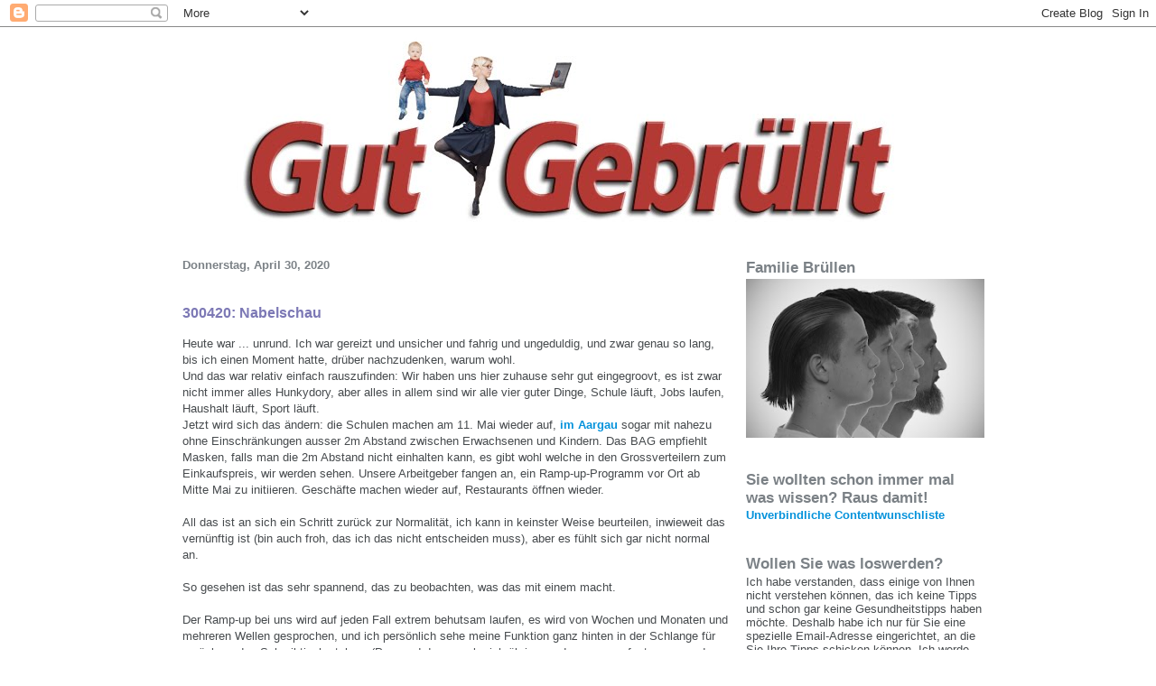

--- FILE ---
content_type: text/html; charset=UTF-8
request_url: https://bruellen.blogspot.com/2020/04/
body_size: 50290
content:
<!DOCTYPE html>
<html xmlns='http://www.w3.org/1999/xhtml' xmlns:b='http://www.google.com/2005/gml/b' xmlns:data='http://www.google.com/2005/gml/data' xmlns:expr='http://www.google.com/2005/gml/expr'>
<meta content='5YysICLvbWfr9iM8egUYQoLbk34kzizWk7OMw5-ZveQ' name='google-site-verification'/>
<head>
<link href='https://www.blogger.com/static/v1/widgets/2944754296-widget_css_bundle.css' rel='stylesheet' type='text/css'/>
<meta content='text/html; charset=UTF-8' http-equiv='Content-Type'/>
<meta content='blogger' name='generator'/>
<link href='https://bruellen.blogspot.com/favicon.ico' rel='icon' type='image/x-icon'/>
<link href='https://bruellen.blogspot.com/2020/04/' rel='canonical'/>
<link rel="alternate" type="application/atom+xml" title="kl.brüllen - Atom" href="https://bruellen.blogspot.com/feeds/posts/default" />
<link rel="alternate" type="application/rss+xml" title="kl.brüllen - RSS" href="https://bruellen.blogspot.com/feeds/posts/default?alt=rss" />
<link rel="service.post" type="application/atom+xml" title="kl.brüllen - Atom" href="https://www.blogger.com/feeds/8273013/posts/default" />
<!--Can't find substitution for tag [blog.ieCssRetrofitLinks]-->
<meta content='https://bruellen.blogspot.com/2020/04/' property='og:url'/>
<meta content='kl.brüllen' property='og:title'/>
<meta content='' property='og:description'/>
<title>kl.brüllen: April 2020</title>
<style id='page-skin-1' type='text/css'><!--
/*
* -----------------------------------------------------
* Blogger Template Style
* Name:     Snapshot: Tequila
* Designer: Dave Shea
* URL:      mezzoblue.com / brightcreative.com
* Date:     27 Feb 2004
* Updated by: Blogger Team
* ------------------------------------------------------ */
/* Variable definitions
====================
<Variable name="textcolor" description="Text Color"
type="color" default="#474B4E">
<Variable name="pagetitlecolor" description="Blog Title Color"
type="color" default="#7B8186">
<Variable name="titlecolor" description="Post Title Color"
type="color" default="#7C78B5">
<Variable name="footercolor" description="Post Footer Color"
type="color" default="#B4BABE">
<Variable name="sidebarcolor" description="Sidebar Title Color"
type="color" default="#7B8186">
<Variable name="linkcolor" description="Link Color"
type="color" default="#93DB04">
<Variable name="visitedlinkcolor" description="Visited Link Color"
type="color" default="#839D07">
<Variable name="bodyfont" description="Text Font"
type="font"
default="normal normal 100% Helvetica, Arial, sans-serif">
*/
/* -- basic html elements -- */
body {
padding: 0;
margin: 0;
font-size: small;
color: #474B4E;
background: #fff;
text-align: center;
}
a {
color: #0492db;
font-weight: bold;
text-decoration: none;
}
a:visited {
color: #7c78b5;
}
a:hover {
text-decoration: underline;
color: #6C65D5;
}
h1 {
margin: 0;
color: #7B8186;
font-size: 1.5em;
text-transform: lowercase;
}
h1 a, h1 a:link, h1 a:visited {
color: #7B8186;
}
h2, #comments h4 {
font-size: 1em;
margin: 2em 0 0 0;
color: #7B8186;
background: transparent url() bottom right no-repeat;
padding-bottom: 2px;
}
h3 {
font-size: 1em;
margin: 2em 0 0 0;
background: transparent url() bottom right no-repeat;
padding-bottom: 2px;
}
h4, h5 {
font-size: 0.9em;
text-transform: lowercase;
letter-spacing: 2px;
}
h5 {
color: #7B8186;
}
h6 {
font-size: 0.8em;
text-transform: uppercase;
letter-spacing: 2px;
}
p {
margin: 0 0 1em 0;
}
img, form {
border: 0; margin: 0;
}
/* -- layout -- */
#outer-wrapper {
width: 900px;
margin: 0 auto;
text-align: left;
font: normal normal 100% Helvetica, Arial, sans-serif;
background: #fff url() 0 0 repeat-y;
}
#header-wrapper {
background: #D8DADC url() 0 0 repeat-y;
}
.descriptionwrapper {
background: #fff url() 1px 0 no-repeat;
float: right;
width: 264px;
padding: 0 0 0 8px;
margin: 1px 0 2px 0;
}
.description {
border: 1px solid #FFFFFF;
background: #FFFFFF url();
padding: 10px 0 10px 7px;
margin: 4px 0 0 -6px;
color: #839D07;
font-weight: bold;
}
#header-inner {
background: transparent url(https://lh3.googleusercontent.com/blogger_img_proxy/AEn0k_vh5ukKJ-2JL6yzVW0wDX2ALClpqHhRnVmd5-xDnefcULnurdRSyOx2YsXulxerv4OaZm8fwLbN2BsgpxpER9dWzLsL-ngTjaiK80wgVKDC9QPy9lH7e_b4KAI=s0-d) bottom left no-repeat;
}
#main-wrapper {
line-height: 1.4;
float: left;
padding: 10px 12px;
border-top: solid 1px #fff;
width: 628px;
word-wrap: break-word; /* fix for long text breaking sidebar float in IE */
overflow: hidden;     /* fix for long non-text content breaking IE sidebar float */
/* Tantek hack - http://www.tantek.com/CSS/Examples/boxmodelhack.html */
voice-family: "\"}\"";
voice-family: inherit;
width: 604px;
}
/* IE5 hack */
#main {}
#sidebar {
float:right;
border-top: solid 1px #fff;
padding: 4px 0 0 7px;
background: #fff;
width: 264px;
word-wrap: break-word; /* fix for long text breaking sidebar float in IE */
overflow: hidden;     /* fix for long non-text content breaking IE sidebar float */
}
#footer {
clear: both;
background: #E9EAEB url() bottom left no-repeat;
border-top: solid 1px #fff;
min-height: 15px;
}
/* -- header style -- */
#header h1 {
padding: 12px 0 92px 4px;
width: 557px;
line-height: 1;
}
/* -- content area style -- */
#main {
line-height: 1.4;
}
.post h3 {
font-size: 1.2em;
margin-bottom: 0;
color: #7C78B5;
}
.post h3 a {
color: #7C78B5;
}
.post {
clear: both;
margin-bottom: 4em;
}
.post-footer .post-author,
.post-footer .post-timestamp {
color: #6fb6db;
}
.uncustomized-post-template .post-author,
.uncustomized-post-template .post-timestamp {
float: left;
margin-right: 4px;
}
.uncustomized-post-template .post-footer .comment-link {
float: right;
margin-left: 4px;
}
.post img {
border: 1px solid #E3E4E4;
padding: 2px;
background: #fff;
}
.deleted-comment {
font-style:italic;
color:gray;
}
.feed-links {
clear: both;
line-height: 2.5em;
}
#blog-pager-newer-link {
float: left;
}
#blog-pager-older-link {
float: right;
}
#blog-pager {
text-align: center;
}
.comment-footer {
margin-bottom: 10px;
}
/* -- sidebar style -- */
.sidebar .widget {
margin: 1.3em 0 0.5em 0;
}
.sidebar h2 {
font-size: 1.3em;
}
.sidebar dl {
margin: 0 0 10px 0;
}
.sidebar ul {
list-style: none;
margin: 0;
padding: 0;
}
.sidebar li {
padding-bottom: 5px;
line-height: 1
}
.main .widget .clear {
clear: both;
}
/* -- sidebar style -- */
#footer p {
margin: 0;
padding: 12px 8px;
font-size: 0.9em;
}
.profile-textblock {
margin-left: 0;
clear: both;
}
.profile-img {
float: left;
margin: 0 10px 5px 0;
border: 1px solid #7C78B5;
padding: 4px;
}
/** Page structure tweaks for layout editor wireframe */
body#layout #header-wrapper {
margin-top: 0;
}
body#layout #main-wrapper {
padding:0;
}

--></style>
<link href='https://www.blogger.com/dyn-css/authorization.css?targetBlogID=8273013&amp;zx=def89604-063f-4bfd-88bc-b789fb80d5ac' media='none' onload='if(media!=&#39;all&#39;)media=&#39;all&#39;' rel='stylesheet'/><noscript><link href='https://www.blogger.com/dyn-css/authorization.css?targetBlogID=8273013&amp;zx=def89604-063f-4bfd-88bc-b789fb80d5ac' rel='stylesheet'/></noscript>
<meta name='google-adsense-platform-account' content='ca-host-pub-1556223355139109'/>
<meta name='google-adsense-platform-domain' content='blogspot.com'/>

</head>
<body>
<div class='navbar section' id='navbar'><div class='widget Navbar' data-version='1' id='Navbar1'><script type="text/javascript">
    function setAttributeOnload(object, attribute, val) {
      if(window.addEventListener) {
        window.addEventListener('load',
          function(){ object[attribute] = val; }, false);
      } else {
        window.attachEvent('onload', function(){ object[attribute] = val; });
      }
    }
  </script>
<div id="navbar-iframe-container"></div>
<script type="text/javascript" src="https://apis.google.com/js/platform.js"></script>
<script type="text/javascript">
      gapi.load("gapi.iframes:gapi.iframes.style.bubble", function() {
        if (gapi.iframes && gapi.iframes.getContext) {
          gapi.iframes.getContext().openChild({
              url: 'https://www.blogger.com/navbar/8273013?origin\x3dhttps://bruellen.blogspot.com',
              where: document.getElementById("navbar-iframe-container"),
              id: "navbar-iframe"
          });
        }
      });
    </script><script type="text/javascript">
(function() {
var script = document.createElement('script');
script.type = 'text/javascript';
script.src = '//pagead2.googlesyndication.com/pagead/js/google_top_exp.js';
var head = document.getElementsByTagName('head')[0];
if (head) {
head.appendChild(script);
}})();
</script>
</div></div>
<div id='outer-wrapper'><div id='wrap2'>
<!-- skip links for text browsers -->
<span id='skiplinks' style='display:none;'>
<a href='#main'>skip to main </a> |
      <a href='#sidebar'>skip to sidebar</a>
</span>
<div id='header-wrapper'>
<div class='header section' id='header'><div class='widget Header' data-version='1' id='Header1'>
<div id='header-inner'>
<a href='https://bruellen.blogspot.com/' style='display: block'>
<img alt="kl.brüllen" height="218px; " id="Header1_headerimg" src="//4.bp.blogspot.com/_E6MjGxXobs0/TMiLN4p-xJI/AAAAAAAAFBE/0_KAMbKfkU4/S1600-R/Br%C3%BCllen+Header+2010+gross.jpg" style="display: block" width="900px; ">
</a>
</div>
</div></div>
</div>
<div id='content-wrapper'>
<div id='crosscol-wrapper' style='text-align:center'>
<div class='crosscol no-items section' id='crosscol'></div>
</div>
<div id='main-wrapper'>
<div class='main section' id='main'><div class='widget Blog' data-version='1' id='Blog1'>
<div class='blog-posts hfeed'>

          <div class="date-outer">
        
<h2 class='date-header'><span>Donnerstag, April 30, 2020</span></h2>

          <div class="date-posts">
        
<div class='post-outer'>
<div class='post'>
<a name='9119912072436389389'></a>
<h3 class='post-title'>
<a href='https://bruellen.blogspot.com/2020/04/300420-nabelschau.html'>300420: Nabelschau</a>
</h3>
<div class='post-header-line-1'></div>
<div class='post-body'>
<p><div dir="ltr" style="text-align: left;" trbidi="on">
Heute war ... unrund. Ich war gereizt und unsicher und fahrig und ungeduldig, und zwar genau so lang, bis ich einen Moment hatte, drüber nachzudenken, warum wohl.<br />
Und das war relativ einfach rauszufinden: Wir haben uns hier zuhause sehr gut eingegroovt, es ist zwar nicht immer alles Hunkydory, aber alles in allem sind wir alle vier guter Dinge, Schule läuft, Jobs laufen, Haushalt läuft, Sport läuft.<br />
Jetzt wird sich das ändern: die Schulen machen am 11. Mai wieder auf, <a href="https://www.ag.ch/de/themen_1/coronavirus_2/informationen_zum_schulbetrieb/informationen_zum_schulbetrieb.jsp">im Aargau</a> sogar mit nahezu ohne Einschränkungen ausser 2m Abstand zwischen Erwachsenen und Kindern. Das BAG empfiehlt Masken, falls man die 2m Abstand nicht einhalten kann, es gibt wohl welche in den Grossverteilern zum Einkaufspreis, wir werden sehen. Unsere Arbeitgeber fangen an, ein Ramp-up-Programm vor Ort ab Mitte Mai zu initiieren. Geschäfte machen wieder auf, Restaurants öffnen wieder.<br />
<br />
All das ist an sich ein Schritt zurück zur Normalität, ich kann in keinster Weise beurteilen, inwieweit das vernünftig ist (bin auch froh, das ich das nicht entscheiden muss), aber es fühlt sich gar nicht normal an.<br />
<br />
So gesehen ist das sehr spannend, das zu beobachten, was das mit einem macht.<br />
<br />
Der Ramp-up bei uns wird auf jeden Fall extrem behutsam laufen, es wird von Wochen und Monaten und mehreren Wellen gesprochen, und ich persönlich sehe meine Funktion ganz hinten in der Schlange für zurück an den Schreibtisch stehen. (Passend dazu merke ich übrigens, dass unsere fast neuen und sehr schönen Esszimmerstühle genau das sind, und zum Beispiel keine Bürostühle.)<br />
<br />
Ich bin mal sehr gespannt, wie der Schulstart dann tatsächlich aussehen wird. Für L., der zu Fuss zur Schule geht, ist immerhin der Weg kein Thema, für Q., der normalerweise zu Stosszeiten mit dem ÖV fährt, sieht das ein bisschen anders aus. Wir haben abgemacht, dass er, wann immer möglich, mit dem Rad fahren wird und wenn es schüttet, bringen wir ihn mit dem Auto (wir werden ja noch ein Zeitchen* daheim sein).<br />
<br />
Wir werden morgen mal sehen, ob es die vom Bund täglich gelieferte Million Masken auch in unserem Coop gibt und falls ja, für unsere Nachbarn und uns eine Packung besorgen. Es heisst ja so schön "Tragen Sie eine Maske, wenn Sie die 2m Abstand nicht einhalten können". Und auch wenn der Bund denkt, dass das beim Einkaufen und im ÖV möglich sein sollte, sehe ich das nach gerade den Erfahrungen heute ausserhalb der Stosszeiten im Baumarkt anders. Klar könnte man da 2m Abstand halten, aber man kann sich auch mit seinen Ü70 Buddies auf einen Schwatz mitten im Hauptgang treffen und in aller Ruhe und endlich mal wieder körperlicher Nähe austauschen, wer alles gestorben ist, seitdem man sich das letzte Mal gesehen hat. Also: Falls wir Masken bekommen, werden wir mit den Kindern das korrekte Anziehen und Entsorgen üben, und in die Schul- und EInkaufstaschen welche einpacken, just in case. (Im Baumarkt besorgt: Klodeckel, langweilig weiss, was L. nicht verstehen kann, er hätte den mit Affen genommen,<br />
<div class="separator" style="clear: both; text-align: center;">
<a href="https://blogger.googleusercontent.com/img/b/R29vZ2xl/AVvXsEg-fVTJ9RsXEPnfskXtn00pGMhPpmqEl50YgZy7gEv-quV0B_Tzi52RpD_EAqyop3ZTNs40V049RYhug9QGBvdloLKZ8STZWcc0pHjebX5UxT-C_0NXX0AlmAGtnf54yQF3x-Z7/s1600/20200430_092654.jpg" imageanchor="1" style="margin-left: 1em; margin-right: 1em;"><img border="0" data-original-height="1600" data-original-width="1200" height="320" src="https://blogger.googleusercontent.com/img/b/R29vZ2xl/AVvXsEg-fVTJ9RsXEPnfskXtn00pGMhPpmqEl50YgZy7gEv-quV0B_Tzi52RpD_EAqyop3ZTNs40V049RYhug9QGBvdloLKZ8STZWcc0pHjebX5UxT-C_0NXX0AlmAGtnf54yQF3x-Z7/s320/20200430_092654.jpg" width="240" /></a></div>
<br />
<div class="separator" style="clear: both; text-align: center;">
<a href="https://blogger.googleusercontent.com/img/b/R29vZ2xl/AVvXsEjnrINv_F4vX_YnmUQVcL0seQvtzqPyVz9YsA7twyF6z2-1_qvchn1vsHBIrKT5fU85F4aVCkytMwijh5ydKahvlEzZNSkzjTF4YeKsKomu6j7LLqLWuUpnF7aMcX9PUGSMjoCS/s1600/20200430_092658.jpg" imageanchor="1" style="margin-left: 1em; margin-right: 1em;"><img border="0" data-original-height="1600" data-original-width="1200" height="320" src="https://blogger.googleusercontent.com/img/b/R29vZ2xl/AVvXsEjnrINv_F4vX_YnmUQVcL0seQvtzqPyVz9YsA7twyF6z2-1_qvchn1vsHBIrKT5fU85F4aVCkytMwijh5ydKahvlEzZNSkzjTF4YeKsKomu6j7LLqLWuUpnF7aMcX9PUGSMjoCS/s320/20200430_092658.jpg" width="240" /></a></div>
<br />
&nbsp;Bügelbrett, 100kg Salz für die Wasserenthärtungsanlage, einen Sonnenschirm, einen neuen Teleskopstiel für den Bodenwischer, Balkonpflanzenerde und für die gute Laune zwei Tomatenpflanzen, eine Gurke, Koriander und Kapuzinerkresse- und Bohnensamen. Bis auf die Pflanzen alles Quarantänekollateralschäden)<br />
<br />
Sonst:<br />
Ich habe die Arbeitswoche heute um 18:30 beendet und muss ab jetzt irgendwie anfangen, weniger zu arbeiten, ich bin nämlich überstundentechnisch eine halbe Stunde vor "Die Personalabteilung steigt meinem Chef aufs Dach", dazu habe ich festgestellt, dass ich nicht nur noch den gesamten Jahresurlaub 2020 habe, sondern auch noch Reste von 2019. Wenn ich alles jetzt nähme, <strike>wäre die Pandemie rum, bis ich wieder arbeiten müsste, </strike>würde ich erst im Juli wieder anfangen zu arbeiten. Stattdessen habe ich meinen Kalender durchgefilzt und werde den einen oder anderen Tag mal zwischendrin freinehmen.<br />
Mein frisch geflickter (= Schlauch und Pneu ausgetauscht gegen welche mit Pannenschutz) ist ... tada, undicht. Das ist ein bisschen traurig, aber auch der Radlmensch sieht ein, dass das nicht sein darf, also werde ich morgen in einer Regenpause dahin radeln und es nochmal abgeben.<br />
Jonny ist eine "Mir Wurscht"-Katze. Ihm ist das Wetter egal, ihm ist egal, ob er wo reindarf, ob er da wohnt, ob eine andere Katze ihn mag, ob das Fressen ihm gehört, egal, er ist einfach lieb und das geht immer gut.<br />
Sansa: nicht so. Ganz schlimm ist das Wetter aktuell, sie rennt andauernd rein und raus, aber niemand stellt den Regen ab. Heute kam sie (während einer Videokonferenz) patschnass jammernd rein und hat sich (mit nassen Füssen) auf meine Tastatur gesetzt und anklagend in die Kamera gestarrt.<br />
Der Hübsche hat sich morgen auch freigenommen, also habe ich Semmelteig angesetzt und die Wecker für morgen ausgestellt und wir werden ausschlafen,<br />
<br />
Gegessen:<br />
getoasteten Hefezopf mit Honig<br />
Salat mit gebratenem grünen Spargel und aufgetoastestes Brot<br />
Tortellini mit Tomatensosse<br />
<br />
Gelesen: "Der Abgrund"<br />
<br />
Gesehen: "The Good Fight" zu Ende<br />
<br />
Getragen: den Jumpsuit, damit er wäschetauglich ist, total unfotogen mit Kapuzenjacke, Unterhemd und Wollsocken, es schüttet hier nämlich seit drei Tagen durch und ist echt kalt geworden.<br />
<br />
Stressleveldurchschnitt: morgen kommt der erste ganze Tag von der neuen Uhr. Die hat übrigens auch das neue Feature: "Bodybatterie". Bin mir noch nicht sicher, was das soll<br />
Selbstbeweihräucherung: in dem "Beobachtungsmodus" geschaltet, bevor ich echt irrational wurde.<br />
<br />
* es geht los. Ich habe mich seinerzeit über Q. amüsiert, der jedes Schweizer "li" mit "chen" ins Hochdeutsche übersetzte und zack, ich denke "es Zytli" und schreibe "ein Zeitchen".</div>
</p>
<div style='clear: both;'></div>
</div>
<div class='post-footer'>
<p class='post-footer-line post-footer-line-1'><span class='post-author'>
Posted by
Frau Brüllen
</span>
<span class='post-timestamp'>
at
<a class='timestamp-link' href='https://bruellen.blogspot.com/2020/04/300420-nabelschau.html' title='permanent link'>30.4.20</a>
</span>
<span class='post-comment-link'>
</span>
<span class='post-icons'>
</span>
</p>
<p class='post-footer-line post-footer-line-2'><span class='post-labels'>
</span>
</p>
<p class='post-footer-line post-footer-line-3'></p>
</div>
</div>
</div>

          </div></div>
        

          <div class="date-outer">
        
<h2 class='date-header'><span>Mittwoch, April 29, 2020</span></h2>

          <div class="date-posts">
        
<div class='post-outer'>
<div class='post'>
<a name='1672076952760791016'></a>
<h3 class='post-title'>
<a href='https://bruellen.blogspot.com/2020/04/290420-5-minuten-ruhm.html'>290420 5 Minuten Ruhm</a>
</h3>
<div class='post-header-line-1'></div>
<div class='post-body'>
<p><div dir="ltr" style="text-align: left;" trbidi="on">
Gerade wollte ich schreiben: so, halleluja, der letzte Tag mit Meetings bis halb sieben am Abend rum. Dann habe ich in den Kalender geschaut und hahahahaha, ist gar nicht so, aber morgen abend ist "nur" Info, nix, wo ich wie die letzten Tage am Abend auf grosser Bühne nochmal alles geben musste.<br />
Heute eben schon, Virtual Townhall, mit Slidetemplate, Preread, im Nachhinein ausgegebenem Motto für das Ganze, fürsorglich in grün auf meinem Slides (und allen anderen) angestrichen, was zu diesem Motto passen könnte, Pre-Meeting im Hangout, und all das natürlich mit anner Kamera und mit genauem Zeitslot von EXAKT 5 Minuten.<br />
Ich habe also, und das mache ich beim wenigstens teilweise F2F Vortragen nicht, für den Notfall den ganzen Text so aufgeschrieben, wie ich ihn sagen würde und mehrfach mit Stoppuhr geübt (sogar die Kameraeinstellung und Beleuchtung und Hintergrund mit dem Hübschen in einem Test-Hangout-Meeting. Weil das Ganze abends war, bin ich nämlich in Q.s Zimmer umgezogen, um den Rest der Familie nicht vom "Fürobe" im Wohnzimmer abzuhalten. Ich habe sogar den <a href="https://bruellen.blogspot.com/2020/04/270420-thementag-rhabarber.html">saufenden Ted</a> im Hintergrund abgehängt<br />
<a data-flickr-embed="true" href="https://www.flickr.com/photos/prozac74/8528649451/in/album-72157632723056375/" title="Ted Pouring"><img alt="Ted Pouring" height="427" src="https://live.staticflickr.com/8093/8528649451_e01b548ed3_z.jpg" width="640" /></a><script async="" charset="utf-8" src="//embedr.flickr.com/assets/client-code.js"></script><br />
&nbsp;respektive (know your audience) gegen den Millenniumfalken ausgetauscht. Das war eine Superidee, ich war noch keine 2 Minuten im Pre-Meeting eingeloggt, als die Bitte kam, mal aus dem Bild zu rutschen und den Falcon zu zeigen).<br />
<div class="separator" style="clear: both; text-align: center;">
<a href="https://blogger.googleusercontent.com/img/b/R29vZ2xl/AVvXsEjnjfb8cyAKmmNftLkwy1giJEBE0_A5qCSZ4OrmvazIplRKteG0ca91J-GNpCqF3y-zH-rw5EQ7cfHcJNDTU3QXFe6_RK3YF_qlrT_WcemNRcJ2pFzhLAccTQucwZdaP6XTMxvy/s1600/20200429_180450+%25281%2529.jpg" imageanchor="1" style="margin-left: 1em; margin-right: 1em;"><img border="0" data-original-height="1600" data-original-width="1200" height="400" src="https://blogger.googleusercontent.com/img/b/R29vZ2xl/AVvXsEjnjfb8cyAKmmNftLkwy1giJEBE0_A5qCSZ4OrmvazIplRKteG0ca91J-GNpCqF3y-zH-rw5EQ7cfHcJNDTU3QXFe6_RK3YF_qlrT_WcemNRcJ2pFzhLAccTQucwZdaP6XTMxvy/s400/20200429_180450+%25281%2529.jpg" width="300" /></a></div>
<br />
<div class="separator" style="clear: both; text-align: center;">
</div>
<br />
<div class="separator" style="clear: both; text-align: center;">
<a href="https://blogger.googleusercontent.com/img/b/R29vZ2xl/AVvXsEhovHcEzWM-LRHXjxvh6xTdMhncVbN8v2cmJHl9OpqrDOE0KK9okyO9_jbjkzyfw4fL3GK1yYj92QeHigt_zfkTFXGK_s1rF7gVUPcjkcfbGZRLjwAcEktydHvjLhXBvbr6z27K/s1600/20200429_180500+%25281%2529.jpg" imageanchor="1" style="margin-left: 1em; margin-right: 1em;"><img border="0" data-original-height="1600" data-original-width="1200" height="400" src="https://blogger.googleusercontent.com/img/b/R29vZ2xl/AVvXsEhovHcEzWM-LRHXjxvh6xTdMhncVbN8v2cmJHl9OpqrDOE0KK9okyO9_jbjkzyfw4fL3GK1yYj92QeHigt_zfkTFXGK_s1rF7gVUPcjkcfbGZRLjwAcEktydHvjLhXBvbr6z27K/s400/20200429_180500+%25281%2529.jpg" width="300" /></a></div>
<br />
<div class="separator" style="clear: both; text-align: center;">
</div>
<br />
Ich tendiere ja dazu, wenn ich nervös bin, Extrawitze zu machen, die dann gar nicht so lustig sind und Zeit fressen und dann werde ich nervös und dann fehlt mir ein Wort auf englisch und ich weiss nicht mehr, ob der Satz jetzt schon zu Ende ist, dann wird die Stimme piepsig, ich denke "OH MEIN GOTT, ICH MUSS ATMEN" und atme oder nicht, und es wird alles sehr schlimm. Heute aber nicht, da habe ich nur vergessen, die Stoppuhr einzuschalten, das ist mir aufgefallen, als ich bei dem Punkt "HIER max 1:30" war. Sonst lief alles gut, nur ein Extrawitzchen, was meinen Chef zu "Nur kurz überzogen, sonst super" verleitete. Ich habe, ganz Grossmut, darauf verzichtet, bei den nächsten Vortragenden, die (ich hatte meine Stoppuhr wieder gefunden) zwischen 8 und 13 Minuten redeten, ein "Und ICH hab überzogen?!" zu schicken. (Es gab sogar eine Frage aus dem Auditorium direkt an mich, eingereicht via die Umfrage-App, ich habe ehrlich gesagt überhaupt nicht verstanden, auf was die sich bezog. In einem realen Meeting hätte ich zurückgefragt, darauf hatte ich keine grosse Lust, und so richtig spannend war die Frage auch nicht, ich habe einfach kräftig mit Daumen runter gevoted, so kam sie überhaupt nicht dran (jajaja, natürlich nicht ich allein, anscheinend hat sie auch sonst kaum jemand interessiert und ich werde das Thema natürlich mit dem Fragenden direkt bilateral aufnehmen)..<br />
<br />
Soweit, so gut, das waren also die aufregendsten und am bestvorbereiteten 5 Minuten des Tages, aber auch sonst ist viel passiert:<br />
<br />
Jonny wollte den Hangout-Ruhm seiner Schwester mit der Maus gestern nicht klaglos hinnehmen und brachte, während ich ein Meeting MIT ANNER KAMERA hostete und gerade noch von der toten Maus erzählte, einen (erst noch) lebendigen Vogel vorbei. Schalten Sie ein, wenn ich Sie zu einem Meeting einlade, für Unterhaltung ist gesorgt! (ich habe den Hübschen, von dem ich nicht wusste, dass er gerade virtual coffee hat, per Hangout runterzitiert zum Vogelfangen)<br />
<br />
L. hatte es heute nachmittag endlich mal wieder geschafft, sich mit seinem besten Freund zu einem Videochat zu verabreden, Q. lacht sich kaputt, wenn ich seine Zoom-Meetings mit Klassenkameraden "Bandprobe" nenne, aber mei, sie müssen für Musik einen Corona-Song schreiben, was soll man da anderes sagen?<br />
<br />
Der Bundesrat hat den <a href="https://www.bag.admin.ch/bag/de/home/krankheiten/ausbrueche-epidemien-pandemien/aktuelle-ausbrueche-epidemien/novel-cov/massnahmen-des-bundes.html#1055950590">revidierten Lockerungsfahrplan für die Corona-Regeln bekannt gegeben, </a>es geht nun einerseits doch schneller, andererseits auch wieder nicht. Ich hatte keine Zeit, mir die ganze PRessekonferenz anzuhören, anscheinend machen jetzt unter strengen Auflagen auch Restaurants am 11. Mai wieder auf? Der Schulstart wird spannend, die Schweiz folgt scheints der Auffassung, dass Kinder durch das Virus kaum "richtig" krank werden und auch keine signifikanten Überträger sind (bittedanke keine Belehrungen und Diskussionen und Erklärungen dazu, ich bin mir erstens sicher, dass sie sich das nicht einfach selber aus den Fingern gesogen haben, sondern sich von Experten beraten lassen, die mehr Ahnung davon haben, als wir alle mit unserem Virologendiplom von der Youtube-und Twitter-Akademie. Ob sie damit richtig oder falsch liegen, kann im Moment vermutlich kaum einer sagen, ich auf jeden Fall nicht, ich hoffe natürlich, dass das alles gut geht und vernünftig umgesetzt wird. Aber was bringt es mir jetzt, durchzudrehen und zu recherchieren und .... dann? Also. Irgendeine Art von Präsenzunterricht ab dem 11. Mai. Let's see.<br />
<a href="https://www.bag.admin.ch/bag/de/home/krankheiten/ausbrueche-epidemien-pandemien/aktuelle-ausbrueche-epidemien/novel-cov/haeufig-gestellte-fragen.html#2104476666">Gerade ausserdem gesehen</a>: Kinder in dürfen sich auch untereinander wieder treffen. Am besten ohne Erwachsene. <strike>Herr der Fliegen!</strike>&nbsp;Ich sehe schon Leuchten in den Augen von zumindest L., für den physische Treffen doch was anderes sind als virtuelle. Und eine langsame Chance, den Kindergeburtstag irgendwann in absehbarer Zeit nachzuholen. Also: irgendwann noch dieses Jahr. Vielleicht vor den Sommerferien.)<br />
<br />
So, genug für heute, ich bin nicht nur mental, sondern auch körperlich sehr müde, das Sporteln (und btw auch Saubermachen, es fing an mit Sportbereich im Wohnzimmer direkt nach dem Schwitzen durchwischen, und naja, wenn man dabei ist, kann man grad das ganze Wohnzimmer, und hm, die Küche ist ja auch direkt dran) nimmt aktuell etwas zwanghafte Züge an, ich strample jeden Tag mindestens 40 Minuten auf dem Crosstrainer und kämpfe mich mit dem Hübschen durch das (heute habe ich das erste Mal den Titel gesehen) "Killer-Upper-Body-Workout".<br />
<br />
Gegessen:<br />
Honigtoast<br />
Linsensuppe von gestern<br />
Joghurtbowl mit gerösteten Kichererbsen und Gurkenradieschensalat mit Wraps. Das war echt leckerst!<br />
<br />
Gelesen: "Der Abgrund"<br />
<br />
Getragen:<br />
Ich habe ja heute mehr Wert als sonst im Homeoffice auf Kleidung gelegt wegen eben Townhall. Und dachte erst, der blaue Jumpsuit wäre eine tolle Sache. Mir fiel auch ein, dass <a href="https://www.vorspeisenplatte.de/speisen/">die Kaltmamsell </a>mal gefragt hat, ob so Jumpsuits beides können: im Stehen gut sitzen und im Sitzen passen. Und nach dem Sitzen immer noch im Stehen gut sitzen.<br />
Ich habe mich also vor dem Spiegel zum Affen gemacht und den Kommentar von Q.: "Boah, das ist jetzt aber next level Pyjama!" ignoriert und dann im Sitzen gemerkt, dass das kein Kleidungsstück für vor der Kamera nervös rumhampeln ist. Liegt aber nicht am Jumpsuit, sondern an meiner Inkompatibilität mit Wickeloberteilen.<br />
<br />
<div class="separator" style="clear: both; text-align: center;">
<a href="https://blogger.googleusercontent.com/img/b/R29vZ2xl/AVvXsEhcc2XbBvNS9ZDIOb-wjfcDK4MKQ3PAdBCwge3bm6FYX2Q8uSB2l9o-TumdL__HXdZygIZG1H3aoh7_JoSX1CMFEMB0G3NPMXfkCIqIwkMwVStDNhtsDRCzsj67CGeZfLpnoAC8/s1600/20200429_112938+%25281%2529.jpg" imageanchor="1" style="margin-left: 1em; margin-right: 1em;"><img border="0" data-original-height="1600" data-original-width="1200" height="320" src="https://blogger.googleusercontent.com/img/b/R29vZ2xl/AVvXsEhcc2XbBvNS9ZDIOb-wjfcDK4MKQ3PAdBCwge3bm6FYX2Q8uSB2l9o-TumdL__HXdZygIZG1H3aoh7_JoSX1CMFEMB0G3NPMXfkCIqIwkMwVStDNhtsDRCzsj67CGeZfLpnoAC8/s320/20200429_112938+%25281%2529.jpg" width="240" /></a></div>
<br />
<div class="separator" style="clear: both; text-align: center;">
<a href="https://blogger.googleusercontent.com/img/b/R29vZ2xl/AVvXsEhZhtMp5ED6J0vqjvB5hXwaycum4Dj0TLwh-7lLwuTXtvFbkWUK3DhNhwg5XT3dNqhIjhYOwx0VKkMV1izjF5gxnIwV5gN8G0o8hi1WWXdJiU0PLQTvaL05fiISMkwVUmyhOrR4/s1600/20200429_112955.jpg" imageanchor="1" style="margin-left: 1em; margin-right: 1em;"><img border="0" data-original-height="1600" data-original-width="1200" height="320" src="https://blogger.googleusercontent.com/img/b/R29vZ2xl/AVvXsEhZhtMp5ED6J0vqjvB5hXwaycum4Dj0TLwh-7lLwuTXtvFbkWUK3DhNhwg5XT3dNqhIjhYOwx0VKkMV1izjF5gxnIwV5gN8G0o8hi1WWXdJiU0PLQTvaL05fiISMkwVUmyhOrR4/s320/20200429_112955.jpg" width="240" /></a></div>
<br />
<div class="separator" style="clear: both; text-align: center;">
<a href="https://blogger.googleusercontent.com/img/b/R29vZ2xl/AVvXsEjssNbkYzzlyG0eAkFb7hrDTqbAHi4UkaNdsIlF9mustSxiGx-zW8jMnrOf5oPbL6P5Ta1hFbdpSjoAwDHcPTPyrvUmArZ_8P_6RZqXsjDM4R5zb0Xblg9FtBp2YdeJQltlLbQj/s1600/20200429_113029+%25281%2529.jpg" imageanchor="1" style="margin-left: 1em; margin-right: 1em;"><img border="0" data-original-height="1600" data-original-width="1200" height="320" src="https://blogger.googleusercontent.com/img/b/R29vZ2xl/AVvXsEjssNbkYzzlyG0eAkFb7hrDTqbAHi4UkaNdsIlF9mustSxiGx-zW8jMnrOf5oPbL6P5Ta1hFbdpSjoAwDHcPTPyrvUmArZ_8P_6RZqXsjDM4R5zb0Xblg9FtBp2YdeJQltlLbQj/s320/20200429_113029+%25281%2529.jpg" width="240" /></a></div>
<br />
<div class="separator" style="clear: both; text-align: center;">
<a href="https://blogger.googleusercontent.com/img/b/R29vZ2xl/AVvXsEgO5oE0v68U0JvFkQk3IrEPYRd41KMWNIyoBhCGMPeJgrkH7vQRwqHlSRf_96_u1pjghewBxYovmgxBHrCKeyoilZoZXAix67sJz3JoI7x1tNqk-OUchxXFqiFfVN8QrGpv5Iwr/s1600/20200429_113051+%25281%2529.jpg" imageanchor="1" style="margin-left: 1em; margin-right: 1em;"><img border="0" data-original-height="1600" data-original-width="1200" height="320" src="https://blogger.googleusercontent.com/img/b/R29vZ2xl/AVvXsEgO5oE0v68U0JvFkQk3IrEPYRd41KMWNIyoBhCGMPeJgrkH7vQRwqHlSRf_96_u1pjghewBxYovmgxBHrCKeyoilZoZXAix67sJz3JoI7x1tNqk-OUchxXFqiFfVN8QrGpv5Iwr/s320/20200429_113051+%25281%2529.jpg" width="240" /></a></div>
<br />
<div class="separator" style="clear: both; text-align: center;">
<a href="https://blogger.googleusercontent.com/img/b/R29vZ2xl/AVvXsEjflJJIBeJ0ZTtPCfrjEeLTDz8SUjLnQybd6Garj3lmcIIwhE4sDDfjIFUZL9Z_fMul8rvUvaHVszlOees0mkKrQwY8D6ReGzZMTcny5muVy5CoNtv9Rs0GM63TFFD2G2ZJelaz/s1600/20200429_112907.jpg" imageanchor="1" style="margin-left: 1em; margin-right: 1em;"><img border="0" data-original-height="1600" data-original-width="1200" height="320" src="https://blogger.googleusercontent.com/img/b/R29vZ2xl/AVvXsEjflJJIBeJ0ZTtPCfrjEeLTDz8SUjLnQybd6Garj3lmcIIwhE4sDDfjIFUZL9Z_fMul8rvUvaHVszlOees0mkKrQwY8D6ReGzZMTcny5muVy5CoNtv9Rs0GM63TFFD2G2ZJelaz/s320/20200429_112907.jpg" width="240" /></a></div>
<br />
Also: umgezogen<br />
<br />
Stressleveldurchschnitt: die neue Uhr ist da und toll.<br />
<div class="separator" style="clear: both; text-align: center;">
<a href="https://blogger.googleusercontent.com/img/b/R29vZ2xl/AVvXsEgHw9arENtiZGcDbUC-q1nEH80lJPpP5zmsbkixFqaLw0M0zZhCZh4Nl6FjVN0Er_92lA-yFp_GKgrp5BnZGUQMuE1wFQgnO4K4R_QEuMRV4BEWmfDrl0mmucxeSNv9AJ9MnVwG/s1600/20200429_131440+%25281%2529.jpg" imageanchor="1" style="margin-left: 1em; margin-right: 1em;"><img border="0" data-original-height="1600" data-original-width="1200" height="400" src="https://blogger.googleusercontent.com/img/b/R29vZ2xl/AVvXsEgHw9arENtiZGcDbUC-q1nEH80lJPpP5zmsbkixFqaLw0M0zZhCZh4Nl6FjVN0Er_92lA-yFp_GKgrp5BnZGUQMuE1wFQgnO4K4R_QEuMRV4BEWmfDrl0mmucxeSNv9AJ9MnVwG/s400/20200429_131440+%25281%2529.jpg" width="300" /></a></div>
<br />
Nicht nur ist sie sehr hübsch, nein, sie macht auch je nach Funktion lustige Sachen mit ihren Zeigern, ich wäre beim Entspannen fast umgekippt vor lauter <a href="https://www.instagram.com/p/B_k5lGgnwkL/">Luftanhalten</a>.<br />
<br />
Selbstbeweihräucherung: der Versuchung widerstanden, die kurz vor dem Townhall entdeckte Zusatz-App für Google Meets, die da kreativ heisst: "Visual Effects for Google Meet", zu testen, naja, ich hatte auch grad keinen Greenscreen parat und Potatoboss geht da noch nicht.</div>
</p>
<div style='clear: both;'></div>
</div>
<div class='post-footer'>
<p class='post-footer-line post-footer-line-1'><span class='post-author'>
Posted by
Frau Brüllen
</span>
<span class='post-timestamp'>
at
<a class='timestamp-link' href='https://bruellen.blogspot.com/2020/04/290420-5-minuten-ruhm.html' title='permanent link'>29.4.20</a>
</span>
<span class='post-comment-link'>
</span>
<span class='post-icons'>
</span>
</p>
<p class='post-footer-line post-footer-line-2'><span class='post-labels'>
</span>
</p>
<p class='post-footer-line post-footer-line-3'></p>
</div>
</div>
</div>

          </div></div>
        

          <div class="date-outer">
        
<h2 class='date-header'><span>Dienstag, April 28, 2020</span></h2>

          <div class="date-posts">
        
<div class='post-outer'>
<div class='post'>
<a name='1130987042390317555'></a>
<h3 class='post-title'>
<a href='https://bruellen.blogspot.com/2020/04/280420-raining-men.html'>280420 Raining Men</a>
</h3>
<div class='post-header-line-1'></div>
<div class='post-body'>
<p><div dir="ltr" style="text-align: left;" trbidi="on">
Seit gestern abend regnet es hier mehr oder weniger durch und ich war ja gespannt, was das aus Sansa und ihrer neu entdeckten Pferdeliebe machen würde (gestern haben wir ihr zwei Zecken rausgepokelt....). Wie zu erwarten war sie not amused ob des Wetters und sauste die ganze Zeit rein und wieder raus, mehr drinnen als draussen.<br />
<div class="separator" style="clear: both; text-align: center;">
<a href="https://blogger.googleusercontent.com/img/b/R29vZ2xl/AVvXsEie6J3ZZ-kW6NqlNZAbPN-lfseNUMSOncvRwexApvgd6sdR8mrWzJRpfzKQPJxbi-GLA1JzmCnIa65SpL1mSOpOpZYhtaGbGdwuKfY53jCu0yqU6jX-KkEihwOAy9xmbPbx8D5Q/s1600/20200428_064751.jpg" imageanchor="1" style="margin-left: 1em; margin-right: 1em;"><img border="0" data-original-height="1600" data-original-width="1200" height="400" src="https://blogger.googleusercontent.com/img/b/R29vZ2xl/AVvXsEie6J3ZZ-kW6NqlNZAbPN-lfseNUMSOncvRwexApvgd6sdR8mrWzJRpfzKQPJxbi-GLA1JzmCnIa65SpL1mSOpOpZYhtaGbGdwuKfY53jCu0yqU6jX-KkEihwOAy9xmbPbx8D5Q/s400/20200428_064751.jpg" width="300" /></a></div>
<br />
<div class="separator" style="clear: both; text-align: center;">
<a href="https://blogger.googleusercontent.com/img/b/R29vZ2xl/AVvXsEhsB2UnGGPFL8ftx6SPzAJDi3HKlWeaWA0qfKRRqZFTZKVqxmXBhjxm7saCSUKZQ2tZGoK87tcMjTaXnYF1gNXfrgid1qF-rAqNlWhG6TpohrEPb_52ZWN1Xa7df8qgPnQYMEMe/s1600/20200428_073746.jpg" imageanchor="1" style="margin-left: 1em; margin-right: 1em;"><img border="0" data-original-height="1600" data-original-width="1200" height="400" src="https://blogger.googleusercontent.com/img/b/R29vZ2xl/AVvXsEhsB2UnGGPFL8ftx6SPzAJDi3HKlWeaWA0qfKRRqZFTZKVqxmXBhjxm7saCSUKZQ2tZGoK87tcMjTaXnYF1gNXfrgid1qF-rAqNlWhG6TpohrEPb_52ZWN1Xa7df8qgPnQYMEMe/s400/20200428_073746.jpg" width="300" /></a></div>
<br />
<table align="center" cellpadding="0" cellspacing="0" class="tr-caption-container" style="margin-left: auto; margin-right: auto; text-align: center;"><tbody>
<tr><td style="text-align: center;"><a href="https://blogger.googleusercontent.com/img/b/R29vZ2xl/AVvXsEidRkW7dArjgfQ7tLKiJ5UsYJW3zdslWcGvIJyo576B6tUOwtGXfjV5h-QV_7EEZqUXWPJHu16jMzIZMg3pFFkB81UWbH9fe_Qvt9LwarI82wH_-cYoVTAl-_hF1zfnrlmAEla4/s1600/Screenshot_20200428-121743.jpg" imageanchor="1" style="margin-left: auto; margin-right: auto;"><img border="0" data-original-height="1600" data-original-width="758" height="400" src="https://blogger.googleusercontent.com/img/b/R29vZ2xl/AVvXsEidRkW7dArjgfQ7tLKiJ5UsYJW3zdslWcGvIJyo576B6tUOwtGXfjV5h-QV_7EEZqUXWPJHu16jMzIZMg3pFFkB81UWbH9fe_Qvt9LwarI82wH_-cYoVTAl-_hF1zfnrlmAEla4/s400/Screenshot_20200428-121743.jpg" width="188" /></a></td></tr>
<tr><td class="tr-caption" style="text-align: center;">besonders schön zu sehen der Unterschied zu den letzten Tagen mit Traumwetter</td></tr>
</tbody></table>
<br />
Schöner Moment: als draussen für 5 Minuten mal die Sonne rauskam, flitzte sie raus, nur um ein paar Minuten später (ich sass gerade mit anner Kamera in einer Videokonferenz) mit Maus wieder zurückzukommen. Ich war immerhin auf mute, aber wer aufgepasst hat, hat mich trotzdem wegflitzen sehen, um erst eine rasende Maus zu verhindern, dann aber merkte ich, dass da jede Intervention zu spät kam und ... naja, ich wollte halt auch kein Blutbad im EIngangsbereich, also habe ich eine kleine Katze sehr traurig gemacht, indem ich ihr ihre Beute abgenommen habe.<br />
Später ging sie dann ihre grossen Freunde nochmal besorgen, aber so Reiterferien sind im Regen halt&nbsp; nur halb so schön.<br />
<br />
Ich hatte ja heute den zweiten (und morgen den dritten) höllischen langen Tag in einer Reihe, zu all den lang angesetzten halt späten und wichtigen Meetings noch unglaublich dringende und noch wichtigere, dafür kurzfristig drüber gelegte. Lief alles ok, nur ich war alles andere als entspannt und verordnete mir selber zwischendrin morgens eine Stunde Crosstrainern und nachmittags die halbe Stunde Workout mit dem Hübschen zusammen (Aua), sowie mal wieder was warmes kochen zu mittag.<br />
Morgen noch die Townhallpräsentation am Abend und dann wäre ich bereit mal wieder für einfach nur normal,<br />
<br />
Jetzt zum Runterkommen noch in die Badewanne (jemand hat sich beim sehr leckeren Abendessen entweder überfressen oder zu sehr geschlungen und jetzt echt Bauchweh), dann Good Fight, wenn ich nicht einschlafe, dann Bett. Mit Regengeräusch &lt;3<br />
<br />
Gegessen:<br />
Joghurt, Früchte, Granola<br />
Rote Linsensuppe mit Tomaten und Minze und scharf<br />
<div class="separator" style="clear: both; text-align: center;">
<a href="https://blogger.googleusercontent.com/img/b/R29vZ2xl/AVvXsEgLMSVliHlLsdbzoxrPtpIDGH8GufA93aWbn2A28gosr-1RZShjfq1um7lS4zoSTgWKKEQL4K5bYCvJScZ-4Tu2sPQfEEePKmsV56EEAOmBRjnlA2-s8z7sc2BOxT4iepWUcPId/s1600/20200428_115507.jpg" imageanchor="1" style="margin-left: 1em; margin-right: 1em;"><img border="0" data-original-height="1600" data-original-width="1200" height="320" src="https://blogger.googleusercontent.com/img/b/R29vZ2xl/AVvXsEgLMSVliHlLsdbzoxrPtpIDGH8GufA93aWbn2A28gosr-1RZShjfq1um7lS4zoSTgWKKEQL4K5bYCvJScZ-4Tu2sPQfEEePKmsV56EEAOmBRjnlA2-s8z7sc2BOxT4iepWUcPId/s320/20200428_115507.jpg" width="240" /></a></div>
<br />
die <a href="https://bruellen.blogspot.com/2020/04/020420-mit-rezept-wenn-auch-nicht-fur.html">Corona-</a>Wraps<br />
<br />
Gelesen: "überbitten" aus<br />
<br />
Getragen:<br />
die "Pyjamahosen" von gestern und ein rosa Wickelshirt. Habe aber scheints das Bild vergessen.<br />
<br />
<br />
Stressleveldurchschnitt: wäre besser, wenn die Uhr heute gekommen wäre<br />
Selbstbeweihräucherung: nur eine Überstunde gemacht</div>
</p>
<div style='clear: both;'></div>
</div>
<div class='post-footer'>
<p class='post-footer-line post-footer-line-1'><span class='post-author'>
Posted by
Frau Brüllen
</span>
<span class='post-timestamp'>
at
<a class='timestamp-link' href='https://bruellen.blogspot.com/2020/04/280420-raining-men.html' title='permanent link'>28.4.20</a>
</span>
<span class='post-comment-link'>
</span>
<span class='post-icons'>
</span>
</p>
<p class='post-footer-line post-footer-line-2'><span class='post-labels'>
</span>
</p>
<p class='post-footer-line post-footer-line-3'></p>
</div>
</div>
</div>

          </div></div>
        

          <div class="date-outer">
        
<h2 class='date-header'><span>Montag, April 27, 2020</span></h2>

          <div class="date-posts">
        
<div class='post-outer'>
<div class='post'>
<a name='2792170394656913131'></a>
<h3 class='post-title'>
<a href='https://bruellen.blogspot.com/2020/04/270420-thementag-rhabarber.html'>270420: Thementag Rhabarber</a>
</h3>
<div class='post-header-line-1'></div>
<div class='post-body'>
<p><div dir="ltr" style="text-align: left;" trbidi="on">
Ausnahmsweise nicht von den Katzen geweckt worden, anscheinend reicht das Wochenende, dass sie nicht deutlich VOR sechs rauswollen. Um sechs ist dann aber schon super, wenn jemand aufsteht.<br />
<br />
Arbeit ist im Moment extrem viel, es kommen lauter Townhalls und Extrameetings zusammen und die sind, hey, globalization alle in den "golden hours", d.h mein Meetingkalender geht die ganze Woche bis halb sieben. Das mag Ihnen jetzt vielleicht gar nicht soooo lang vorkommen, aber ich fange halt jeden Tag um spätestens viertel vor sieben morgens an (die Kollegen aus China und Indien warten ja auch auch mich), da ist das alles in allem halt schon eine ganze Menge.<br />
<br />
Immerhin hat sich mein Squad sehr über meinen Slide-Draft für das Townhall am Mittwoch gefreut, besonders über die Wortwolke zu unserem Produktportfolio (da hatte ich einiges an Bastelarbeit reingesteckt und war halt schon auch ziemlich stolz, deswegen freut es mich umso mehr, wenn das bemerkt wird), die sind jetzt nach konstruktivem Input fertig und zum Preread verschickt.<br />
<br />
Zwischendrin war ich dann wieder recht besorgt, weil Sansa einfach nicht nach Hause kam, nich tmal zum gucken oer snacken. Ich kann halt nicht aus meiner Haut und vermutlich hätten wir besser eine kleine Schafherde angeschafft, da könnte ich dann immer drumrumrennen und schauen, dass alle da sind, anstatt eigenwillige Freigängerkatzen :-).<br />
Während ich also in der langen Runde an Abendmeetings sass, machte sich der Hübsche mit den Jungs nochmal auf eine Runde ums Quartier (unsere Spaziergänge werden dank Sansa auch immer länger) und haben die junge Dame mal wieder auf der Pferdeweide eingesammelt<br />
<table align="center" cellpadding="0" cellspacing="0" class="tr-caption-container" style="margin-left: auto; margin-right: auto; text-align: center;"><tbody>
<tr><td style="text-align: center;"><a href="https://blogger.googleusercontent.com/img/b/R29vZ2xl/AVvXsEi3CX4eIHN4ZJfXVFLMCim-DI5SoFzhRmBZqQCIueEf3tUsia71MB6EbJPWSRb_2h9BeUieX56hv63IlMPDsN3diOkOSTcUaaxCVR7N7i9MlB6QiYCeJP36erRbPuZSekhINOd4/s1600/download_20200427_184348.jpg" imageanchor="1" style="margin-left: auto; margin-right: auto;"><img border="0" data-original-height="1200" data-original-width="1600" height="240" src="https://blogger.googleusercontent.com/img/b/R29vZ2xl/AVvXsEi3CX4eIHN4ZJfXVFLMCim-DI5SoFzhRmBZqQCIueEf3tUsia71MB6EbJPWSRb_2h9BeUieX56hv63IlMPDsN3diOkOSTcUaaxCVR7N7i9MlB6QiYCeJP36erRbPuZSekhINOd4/s320/download_20200427_184348.jpg" width="320" /></a></td></tr>
<tr><td class="tr-caption" style="text-align: center;">Ist ja auch schön da, ich seh es ein!</td></tr>
</tbody></table>
<br />
<table align="center" cellpadding="0" cellspacing="0" class="tr-caption-container" style="margin-left: auto; margin-right: auto; text-align: center;"><tbody>
<tr><td style="text-align: center;"><a href="https://blogger.googleusercontent.com/img/b/R29vZ2xl/AVvXsEjzrZaaSrzN-2ACRlG65VX3A4lEAHGAXwvSq5r8hd6EaoB8FjKDL1rAJXDVVQQKADoVowXY4PrYSwLVTL4uEzmujMnjpMOHG2soFMMvXL4HVdzh1xb6d-K5gqPohQYKZpn9pNXY/s1600/20200427_181539.jpg" imageanchor="1" style="margin-left: auto; margin-right: auto;"><img border="0" data-original-height="1600" data-original-width="1200" height="400" src="https://blogger.googleusercontent.com/img/b/R29vZ2xl/AVvXsEjzrZaaSrzN-2ACRlG65VX3A4lEAHGAXwvSq5r8hd6EaoB8FjKDL1rAJXDVVQQKADoVowXY4PrYSwLVTL4uEzmujMnjpMOHG2soFMMvXL4HVdzh1xb6d-K5gqPohQYKZpn9pNXY/s400/20200427_181539.jpg" width="300" /></a></td></tr>
<tr><td class="tr-caption" style="text-align: center;">Für die späten Meetings bin ich aus dem Wohnzimmer, wo sich die Feierabend-Crew schon sammelte, in Q.s&nbsp; Zimmer umgezogen. Keine Kamera angehabt, weil .... der HIntergrund mit dem Flügerl-mischenden Ted und dem "No Probllama!" vllt nicht ultraseriös ist. (Ich dachte, man sähe die Explosionszeichung des Millenniumfalken, muss mit Q. evtl für die nächsten Zoom-Schulkonferenzen umdekorieren) Im Vordergrund: die Coronafrisur.</td></tr>
</tbody></table>
&nbsp;Immerhin sind morgen abend DREI Meetings parallel zwischen fünf und halb sieben, und weil ich mich nicht dritteln kann, fühlt sich das fast wie eine krasse Zeitersparnis an. (Überhaupt spannend: morgen das erste "Warroom"-Meeting ohne Warroom) und nächste Woche sieht alles anders aus (und hey, Freitag ist frei!)<br />
<br />
Der Hübsche hat im Rahmen von Katzenspaziergängen den ersten Tag Baumarktöffnung aus der Ferne beobachtet (Sie erinnern sich: wir brauchen: Bügelbrett, Klodeckel, mittlerweile einen neuen Bodenwischerhalter, einen neuen Sonnenschirm), aber da war uns zu allen beobachteten Zeiten viel zu viel los, keine Ahnung, wie das IM Laden umgesetzt wird, aber wenn man allein die Menge Autos auf dem Parkplatz ansieht, sind das zu viele Leute für mich im Eremitenmodus.<br />
<br />
Die Kinder haben die neue Schulwoche ganz gut gestartet, ich mag das sehr, wie das für L. alles aufbereitet ist (und meine Güte, ich glaube, jetzt haben wir langsam jedes einzelne Wort der deutschen Sprache auf die Feinheiten der Doppelkonsonantenregel getestet!), er freut sich sehr über die verschiedenen Videos und auch de persönlichen Anrufe, es tut halt schon mal gut, sich mit jemand anderem zu unterhalten als immer denselben 3 Nasen.<br />
Q. hatte heute wieder Physik, das ist schon auch ein bisschen cool, mit den Experimenten auf Video in beide Richtungen!<br />
<br />
Irgendwie sind auch den ganzen Vormittag Helikopter recht tief geflogen, keine Ahnung, ob das Grenzwache war oder Polizei oder was auch immer, hatte keine Zeit zu gucken, zu fragen und zu googeln.<br />
<br />
Jetzt: Feierabend. (L. hat uns letztens erklärt, dass er ganz lang dachte, das hiesse auf Hochdeutsch "Feuerabend", weil man ja "Fürobe" sagt und "Für" "Feuer" heisst)<br />
<br />
Gegessen:<br />
Rhabarberwähe<br />
Spinatsalat mit Feta, Pinienkernen und karamellisiertem Rhabarber (abgewandelt aus der KptnCook-App)<br />
Eis<br />
Montagspizza<br />
<br />
<br />
Getragen:<br />
<table align="center" cellpadding="0" cellspacing="0" class="tr-caption-container" style="margin-left: auto; margin-right: auto; text-align: center;"><tbody>
<tr><td style="text-align: center;"><a href="https://blogger.googleusercontent.com/img/b/R29vZ2xl/AVvXsEhCik0-LdQvygA2rhyiVKSE6-6MAQTFnbkigzhnpQk_cl-iH_QK1C7Y0dmpCDhm5ivL_Tzv6EA1vFgjDMd0ZGrcwy3sknU62Jtst-83jLMjt-CtOe4znbix8zufIcYf-cmXNPML/s1600/20200427_063456.jpg" imageanchor="1" style="margin-left: auto; margin-right: auto;"><img border="0" data-original-height="1600" data-original-width="1200" height="320" src="https://blogger.googleusercontent.com/img/b/R29vZ2xl/AVvXsEhCik0-LdQvygA2rhyiVKSE6-6MAQTFnbkigzhnpQk_cl-iH_QK1C7Y0dmpCDhm5ivL_Tzv6EA1vFgjDMd0ZGrcwy3sknU62Jtst-83jLMjt-CtOe4znbix8zufIcYf-cmXNPML/s320/20200427_063456.jpg" width="240" /></a></td></tr>
<tr><td class="tr-caption" style="text-align: center;">Das blöde Jungvolk meinte heute beim Frühstück: "Na, PJ-Hosen angelassen?", dabei sind das höchst seriöse Leinensommerhosen, und ich hatte die auch schon im Büro an, was die Kinder zu haltlosem Gelächter verleitete. Hmpf.</td></tr>
</tbody></table>
Der aufmerksame Leser bemerkt, dass das was anderes ist als auf dem Headsetbild. Das ist rischtisch, und zwar weil ich am Nachmittag mit dem Hübschen eine Sportrunde eingelegt habe und danach geduscht und was frisches angezogen habe. Das ausgewählte Workout hat übrigens heute schon zu echt fiesem Schulter/Arm-Muskelkater geführt, das hat der gut ausgesucht!<br />
<br />
Gelesen:<br />
"Überbitten"<br />
<br />
Gesehen:<br />
"The good fight"<br />
<br />
Stressleveldurchschnitt: morgen kommt die neue Uhr. Hoffentlich.<br />
Selbstbeweihräucherung: die Wortwolke ist schon ziemlich gut. Das Slide auch. Dummerweise fallen mir vor allem lauter blöde Witze ein, und ich hab nur 5 Minuten und es ist ein globales Townhall und das wird vermutlich ein bisschen schrecklich peinlich.</div>
</p>
<div style='clear: both;'></div>
</div>
<div class='post-footer'>
<p class='post-footer-line post-footer-line-1'><span class='post-author'>
Posted by
Frau Brüllen
</span>
<span class='post-timestamp'>
at
<a class='timestamp-link' href='https://bruellen.blogspot.com/2020/04/270420-thementag-rhabarber.html' title='permanent link'>27.4.20</a>
</span>
<span class='post-comment-link'>
</span>
<span class='post-icons'>
</span>
</p>
<p class='post-footer-line post-footer-line-2'><span class='post-labels'>
</span>
</p>
<p class='post-footer-line post-footer-line-3'></p>
</div>
</div>
</div>

          </div></div>
        

          <div class="date-outer">
        
<h2 class='date-header'><span>Sonntag, April 26, 2020</span></h2>

          <div class="date-posts">
        
<div class='post-outer'>
<div class='post'>
<a name='221157938633103483'></a>
<h3 class='post-title'>
<a href='https://bruellen.blogspot.com/2020/04/160420-skurril-aber-naja.html'>160420 Skurril, aber naja</a>
</h3>
<div class='post-header-line-1'></div>
<div class='post-body'>
<p><div dir="ltr" style="text-align: left;" trbidi="on">
Katzenrambazamba um sechs, Ausgang um sieben, weiterschlafen bis halb neun, geht eigentlich (skurriler Traum, in dem Sansa auf dem Heimweg von der Pferdekoppe wie ein Otter in einem flachen Kinderpool schwamm), Frühstück mit Kohlenhydratparty (frische selbergebackene Semmeln, diesmal mit Ruchmehl, frischen Hefezopf, aufgebackenen Laugen- und normalen Croissants) auf der Terrasse, dann Sportprogramm mit dem Hübschen. Nach 30 Tagen Shred (plus Rennen/Strampeln), und einer Woche "nur" Strampeln/Rennen hat der Hübsche nun ein Fitnessblenderdingens zusammengestellt. Macht keinen Spass, aber zu zweit halt schon nur halb so wenig wie allein. (ich weiss, es ist fies, und ich könnte, müsste ich während der Übungen was sagen, nur keuchen, aber was Jillians "loose and limber" ist, ist Fitnessblender-Hoshis "Open up your lungs" (ich habe da so <a href="https://de.wikipedia.org/wiki/Blutaar">blood eagle</a>-Assoziationen), zum allgemeinen Ausdauerzustand dann noch 40 Minuten Crosstrainer oder draussen rennen (die Kinder scheinen mir fitter denn je).<br />
Dann wurde Sonntagskuchen gebacken (ich hatte einerseits Rhabarber gekauft, andererseits sind unsere Mehlvorräte irgendwie geschrumpft, dafür war noch fertiger Kuchenteig da, also: <a href="https://www.bettybossi.ch/de/Rezept/ShowRezept/BB_BBZD130415_0011A-40-de?setDevice=auto">Rhabarberwäh</a>e mit Quark anstatt sonst gern den Rhabarber-Pie oder den mit Vanillejoghurt, den ich auch nicht da hatte, oder eben Millirahmstrudel),<br />
<div class="separator" style="clear: both; text-align: center;">
<a href="https://blogger.googleusercontent.com/img/b/R29vZ2xl/AVvXsEhOdc8-WwjlFREpClDgt6WFOrt5p2PDMJb2cquJXQPLs46CSDyE5b43mvJJlzhQdvB33YUlIkw9dX-zssRJ0Xsb5So8HKohzldgqQmaZiJmVdI1lsYIKE4ROcBYp4ThdaDh0Ng7/s1600/20200426_134817.jpg" imageanchor="1" style="margin-left: 1em; margin-right: 1em;"><img border="0" data-original-height="1200" data-original-width="1600" height="300" src="https://blogger.googleusercontent.com/img/b/R29vZ2xl/AVvXsEhOdc8-WwjlFREpClDgt6WFOrt5p2PDMJb2cquJXQPLs46CSDyE5b43mvJJlzhQdvB33YUlIkw9dX-zssRJ0Xsb5So8HKohzldgqQmaZiJmVdI1lsYIKE4ROcBYp4ThdaDh0Ng7/s400/20200426_134817.jpg" width="400" /></a></div>
<br />
<div class="separator" style="clear: both; text-align: center;">
<a href="https://blogger.googleusercontent.com/img/b/R29vZ2xl/AVvXsEgmZrn6gRDhYsZeTz91DkVGRKBYqvSfGHbkDFgVdGFNElH8ZLJVa6NVuLdnHrA9fNSANNNk1qE6ZiT0H_cGS24d5V0yT9eXHgRz6GB9SbqBs9jHoxAcounampSd3wteWUhxIq4r/s1600/20200426_134936.jpg" imageanchor="1" style="margin-left: 1em; margin-right: 1em;"><img border="0" data-original-height="1600" data-original-width="1200" height="400" src="https://blogger.googleusercontent.com/img/b/R29vZ2xl/AVvXsEgmZrn6gRDhYsZeTz91DkVGRKBYqvSfGHbkDFgVdGFNElH8ZLJVa6NVuLdnHrA9fNSANNNk1qE6ZiT0H_cGS24d5V0yT9eXHgRz6GB9SbqBs9jHoxAcounampSd3wteWUhxIq4r/s400/20200426_134936.jpg" width="300" /></a></div>
<br />
mehrere Katzenspaziergänge gemacht (Sansa geniesst das schöne Wetter echt lang draussen, hat aber wie so eine innere Uhr, wo sie dann Hunger bekommt. Und irgendwie scheinen sie ihre langen Haare von den Elektrozäunen auf der Pferdeweide zu isolieren, wir werden da ganz schön gebritzelt. Jonny lebt mehr oder weniger auf dem Feld bei den Tennisplätzen, Gottseidank wurde nur eine Runde aussenrum gemäht, innen drin ist immer noch wilde jonnyhohe Blumenwiese, in der er einerseits in Mauselöcher starrt, andererseits auch einfach mal einen Nachmittag verpennt.), Wäsche erledigt, Klamotten für die Woche vorbereitet (ich muss bei mehreren Townhall- / recht hoch aufgehängten Meetings vortragen und man weiss ja nie, ob auf einmal anne Kamera gefordert wird, deshalb muss ich die nächsten Tage wenigstens oberhalb der Tischkante bis halb sieben präsentabel aussehen. Sehr schade, dass wir Hangout-Meets verwenden und die Computer sehr streng IT-reglementiert sind, sonst hätte ich schon längst einen Lama- oder Enterprise-Hintergrund&nbsp; installiert.<br />
Schöne Pause zwischendrin: Buch auf dem Balkon, mit L. als Gesellschaft.<br />
<div class="separator" style="clear: both; text-align: center;">
<a href="https://blogger.googleusercontent.com/img/b/R29vZ2xl/AVvXsEg7yycb_x_7a8JKNhBq3mTwpj4tQcUER41hPIFAM3g1bodl-iaOwwMY2Tl1tk5dQYvUrMSOGROVwUJpX9KuvP2UdE9dAfhsb57XJOz1M1ojDuy0Q4dTHqYjooWJe6N-RvIjBnBd/s1600/20200426_172521.jpg" imageanchor="1" style="margin-left: 1em; margin-right: 1em;"><img border="0" data-original-height="1600" data-original-width="1200" height="400" src="https://blogger.googleusercontent.com/img/b/R29vZ2xl/AVvXsEg7yycb_x_7a8JKNhBq3mTwpj4tQcUER41hPIFAM3g1bodl-iaOwwMY2Tl1tk5dQYvUrMSOGROVwUJpX9KuvP2UdE9dAfhsb57XJOz1M1ojDuy0Q4dTHqYjooWJe6N-RvIjBnBd/s400/20200426_172521.jpg" width="300" /></a></div>
<br />
<table align="center" cellpadding="0" cellspacing="0" class="tr-caption-container" style="margin-left: auto; margin-right: auto; text-align: center;"><tbody>
<tr><td style="text-align: center;"><a href="https://blogger.googleusercontent.com/img/b/R29vZ2xl/AVvXsEhTBJwET8WHCrXERN2cQWxeDStV-LOE5yBWdf3rhbrZ37osq8460NJnXZ2UlWm2QoGdUsDnBFfSJcos6FEokXcap87IYMpdVJcUWnQWTVi1iOGLmTLRUyKniI0yMyfz9_a6K3M4/s1600/20200426_172508.jpg" imageanchor="1" style="margin-left: auto; margin-right: auto;"><img border="0" data-original-height="1600" data-original-width="1200" height="400" src="https://blogger.googleusercontent.com/img/b/R29vZ2xl/AVvXsEhTBJwET8WHCrXERN2cQWxeDStV-LOE5yBWdf3rhbrZ37osq8460NJnXZ2UlWm2QoGdUsDnBFfSJcos6FEokXcap87IYMpdVJcUWnQWTVi1iOGLmTLRUyKniI0yMyfz9_a6K3M4/s400/20200426_172508.jpg" width="300" /></a></td></tr>
<tr><td class="tr-caption" style="text-align: center;">das hellblau bleibt mir noch ein bisschen!</td></tr>
</tbody></table>
<br />
Unser Corona-Ritual: eine Runde Mario-Cart nach dem Essen und heute war ich das erst Mal kein Toad, sondern ein hellblauer Shy Guy und ha, L. und ich haben gewonnen!<br />
<br />
Sonst so:<br />
Ohne Wertung (für den politischen Ansatz, nicht für die gefühlte Wahrheit in der Bevölkerung) bin ich gespannt, wie das Schweizer (Schulen noch zu, Geschäfte zu --&gt; morgen öffnen erstmal Baumärkte, das, was in D eh schon die ganze Zeit offen hatte, dafür keine Maskenpflicht, respektive sehr deutliche <a href="https://www.bag.admin.ch/bag/de/home/krankheiten/ausbrueche-epidemien-pandemien/aktuelle-ausbrueche-epidemien/novel-cov/haeufig-gestellte-fragen.html#-1373296830">Worte für Selbstgenähtes</a>*) und das Deutsche Modell (Schulen irgendwie auf, Läden nahezu fast alle auf, aber MASKENPFLICHT FÜR ALLE, egal was, was gerne, und das kriegen wir im recht engen Familienumfeld mit, verstanden wird als "Hey, alles vorbei, und ja "Kontaktbeschränkungen bleiben", aber das kann ja wohl nicht ernst gemeint sein, sonst würden ja die Geschäfte nicht aufmachen, und<a href="https://www.corona-katastrophenschutz.bayern.de/faq/#kann_ich_meine_grosseltern_besuchen"> deshalb können wir natürlich alle lustig quer durch Deutschland fahren und alte Menschen besuchen</a>, weil halt und besser jetzt als wenn dann in zwei, drei Wochen die Zahlen wieder hochschnellen und ein totaler Lockdown ausgerufen wird und mal ehrlich, immer nur in der Wohnung und so ist halt schon auch doof." sich in zwei, drei Wochen in Zahlen niederschlagen.&nbsp; <br />
Menschen. Machste nix.<br />
<br />
Sonst:<br />
Gegessen:<br />
Semmel, Laugengipfeli<br />
Rhabarberwähe<br />
Nudeln mit Artischocken, Rucola, Kirschtomaten. Unglaublich lecker!<br />
<br />
Getragen:<br />
Sportsachen, TShirt, 3/4-Trainerhose<br />
<br />
Gelesen:<br />
"überbitten" (die Suche einer jungen ehemals extrem orthodoxen Jüdin nach den europäischen Wurzeln ihrer Vorfahren. Ich muss immer an das Fräulein denken, was in einer verdrehten Weise schön, aber halt auch sehr falsch ist.)<br />
<br />
Gesehen:<br />
"The Good Fight" (arg grell, die neueste Staffel, nicht?"<br />
<br />
Stresslevel: Am Dienstag kommt die neue Uhr<br />
Selbstbeweihräucherung: auch als Shy Guy gut gefahren!<br />
<br />
* meine selbstgenähten Sachen sehen eher so aus:<br />
<table align="center" cellpadding="0" cellspacing="0" class="tr-caption-container" style="margin-left: auto; margin-right: auto; text-align: center;"><tbody>
<tr><td style="text-align: center;"><a href="https://blogger.googleusercontent.com/img/b/R29vZ2xl/AVvXsEgiSM7vXQ95l-kz9prOFLiv6Tj7Z6rFbA83Nz9ZdZCveJdQvbeYrDLeb87GrrvCN_-zPE_inxF5VCuMLdFdpk0F4ZQD8UKYCLpAoiFa-fnr7pWhvRB88iPkIlIps7DwxfvsjUxv/s1600/20200426_112717.jpg" imageanchor="1" style="margin-left: auto; margin-right: auto;"><img border="0" data-original-height="1600" data-original-width="1200" height="400" src="https://blogger.googleusercontent.com/img/b/R29vZ2xl/AVvXsEgiSM7vXQ95l-kz9prOFLiv6Tj7Z6rFbA83Nz9ZdZCveJdQvbeYrDLeb87GrrvCN_-zPE_inxF5VCuMLdFdpk0F4ZQD8UKYCLpAoiFa-fnr7pWhvRB88iPkIlIps7DwxfvsjUxv/s400/20200426_112717.jpg" width="300" /></a></td></tr>
<tr><td class="tr-caption" style="text-align: center;">Alle Halsnähte der Pullis sind mit einem Regenbogen verstürzt. "Andra tutto bene" und so.</td></tr>
</tbody></table>
<br />
<div class="separator" style="clear: both; text-align: center;">
</div>
<br />
<div class="separator" style="clear: both; text-align: center;">
</div>
<br />
<div class="separator" style="clear: both; text-align: center;">
</div>
<br />
<div class="separator" style="clear: both; text-align: center;">
</div>
<br />
<div class="separator" style="clear: both; text-align: center;">
</div>
</div>
</p>
<div style='clear: both;'></div>
</div>
<div class='post-footer'>
<p class='post-footer-line post-footer-line-1'><span class='post-author'>
Posted by
Frau Brüllen
</span>
<span class='post-timestamp'>
at
<a class='timestamp-link' href='https://bruellen.blogspot.com/2020/04/160420-skurril-aber-naja.html' title='permanent link'>26.4.20</a>
</span>
<span class='post-comment-link'>
</span>
<span class='post-icons'>
</span>
</p>
<p class='post-footer-line post-footer-line-2'><span class='post-labels'>
</span>
</p>
<p class='post-footer-line post-footer-line-3'></p>
</div>
</div>
</div>

          </div></div>
        

          <div class="date-outer">
        
<h2 class='date-header'><span>Samstag, April 25, 2020</span></h2>

          <div class="date-posts">
        
<div class='post-outer'>
<div class='post'>
<a name='7297286026855043639'></a>
<h3 class='post-title'>
<a href='https://bruellen.blogspot.com/2020/04/250420-was-soll-der-geiz.html'>250420: Was soll der Geiz?</a>
</h3>
<div class='post-header-line-1'></div>
<div class='post-body'>
<p><div dir="ltr" style="text-align: left;" trbidi="on">
So, gestern ist mein Fitnessbändel mal wieder gerissen. Das ist seit dem Erstehen vor 2 Jahren und 4 Monaten zum dritten Mal. Das muss man sich mal auf der Zunge zergehen lassen: da hat man ein fancypopancy Stückchen Elektronik, das in ein so billiges Glumpert an Silikonarmband eingebaut wird, das bei Gebrauch wie gedacht bei zwei Jahren Garantie dreimal reisst. Und zwar vollkommen. (und nicht nur bei mir, beim Hübschen ist es das gleiche). Zweimal habe ich es anstandslos ersetzt bekommen (ging halt jeweils zwei Wochen oder so), jetzt ist die Garantie rum und ich bin fertig mit dem Quatsch. Fast, weil eigentlich möchte ich nicht auf meine Statistiken der letzten 2+ Jahre verzichten, also bleibe ich Garmin treu, aber statt zum Geburtstag oder Weihnachten gibt es halt jetzt schon eine richtige Smartwatch. Ich werde also nicht mehr eine Uhr für schön und Uhrzeit und ein hässliches Bändel für all den Rest und Uhrzeit tragen, sondern nur noch eine <a href="https://www.digitec.ch/de/s1/product/garmin-vivomove-style-42mm-aluminium-nylon-onesize-sportuhr-smartwatch-11600284">schöne Uhr</a> für alles. Schaumamal. (Falls sie also ein Fitnessbändel wollen: das Vivosmart&nbsp; ist ein Riesenscheiss und, so wie es aussieht, das Vivosmart 4 auch, das Konzept des nichtaustauschbaren windigen Bändels ist dasselbe).<br />
So lang, bis die da ist, gibt es also keinen Stresslevel mehr hier :-)<br />
<br />
Sonst: mittelgut geschlafen, von verschiedenen Dingen geweckt worden, zwischendrin gedacht, es wäre die Nacht auf Montag, Sansa auch, die wollte um sechs ganz dringend aufstehen....<br />
Irgendwie doch bis halb neun geschlafen, gemütlich aufgestanden, Semmeln gebacken, auf der Terrasse gefrühstückt, dann das Haus fertig geputzt (hat ja nur noch das Erdgeschoss minus Bad gefehlt), mit allen auf eine Radrunde (12km auf des Hübschen Laufstrecke, das sind ja voll schöne Strecken!) gestartet, dabei Sansa getroffen, und wir wissen jetzt, wo sie aktuell ihre Tage verbringt: nach monatelangem Praktikum auf dem Pharmawerksgelände ist sie jetzt auf den Bauernhof mit den Pferdeställen gezogen. Ich hatte das schon vermutet, als ich mal Sägespäne in ihrem Fell entdeckte, aber heute ist sie über den Misthaufen Richtung Stall geschossen und am Nachmittag haben wir sie dann auf der Koppel gefunden (ein Labyrinth aus btw aktiven Elektrozäunen).<br />
<div class="separator" style="clear: both; text-align: center;">
</div>
<br />
<div class="separator" style="clear: both; text-align: center;">
<a href="https://blogger.googleusercontent.com/img/b/R29vZ2xl/AVvXsEjJarB7i_yCWPkNIqqZlGoJQb3s7pJbWeqLo1GuvQkOr8Kq3aBhe7Ji6OrxqBNdUninm8osSNFonxFAvYEJOPcTpS8cZblqJxEqHYjsZqlUaW3U6JDbGXr9Xg-MZfu57MRC-bSm/s1600/IMG-20200425-WA0002.jpg" imageanchor="1" style="margin-left: 1em; margin-right: 1em;"><img border="0" data-original-height="1200" data-original-width="1600" height="300" src="https://blogger.googleusercontent.com/img/b/R29vZ2xl/AVvXsEjJarB7i_yCWPkNIqqZlGoJQb3s7pJbWeqLo1GuvQkOr8Kq3aBhe7Ji6OrxqBNdUninm8osSNFonxFAvYEJOPcTpS8cZblqJxEqHYjsZqlUaW3U6JDbGXr9Xg-MZfu57MRC-bSm/s400/IMG-20200425-WA0002.jpg" width="400" /></a></div>
<br />
<div class="separator" style="clear: both; text-align: center;">
<a href="https://blogger.googleusercontent.com/img/b/R29vZ2xl/AVvXsEgyVYRXuZOajlxac69oKaF7Gd_qNKJFriguYcfgKnVm9VfXqtYk0-ArTshzULi7WhR8iZeQoRUvn-t23NKGBHq-KJhw51cOIaigOe89ioV5pyD_nl2D_fxYtPq6b_0B7pTrR163/s1600/IMG-20200425-WA0003.jpg" imageanchor="1" style="margin-left: 1em; margin-right: 1em;"><img border="0" data-original-height="1200" data-original-width="1600" height="300" src="https://blogger.googleusercontent.com/img/b/R29vZ2xl/AVvXsEgyVYRXuZOajlxac69oKaF7Gd_qNKJFriguYcfgKnVm9VfXqtYk0-ArTshzULi7WhR8iZeQoRUvn-t23NKGBHq-KJhw51cOIaigOe89ioV5pyD_nl2D_fxYtPq6b_0B7pTrR163/s400/IMG-20200425-WA0003.jpg" width="400" /></a></div>
<br />
<div class="separator" style="clear: both; text-align: center;">
<a href="https://blogger.googleusercontent.com/img/b/R29vZ2xl/AVvXsEj-vuypxpVlUi9QB5vjviKJifrU7CJ8cITVpnchOVe0Fp7vG_tkDwljdHEaVfJGcQmjWs-_mrNvQkMCgZ5H2xrIfYq63JLJ3UmORuFfEJglRYh9Yi8JzIn9JZvDYw0eCwUtQc4M/s1600/20200425_125357.jpg" imageanchor="1" style="margin-left: 1em; margin-right: 1em;"><img border="0" data-original-height="1200" data-original-width="1600" height="300" src="https://blogger.googleusercontent.com/img/b/R29vZ2xl/AVvXsEj-vuypxpVlUi9QB5vjviKJifrU7CJ8cITVpnchOVe0Fp7vG_tkDwljdHEaVfJGcQmjWs-_mrNvQkMCgZ5H2xrIfYq63JLJ3UmORuFfEJglRYh9Yi8JzIn9JZvDYw0eCwUtQc4M/s400/20200425_125357.jpg" width="400" /></a></div>
<br />
<br />
Das hat echt gut getan und war richtig, richtig toll! (L. und ich mögen beide keinen Raps. Das Gelb ist total aufdringlich und grell und billig, dazu der fast schon widerliche Geruch, nope, nicht schön!)<br />
Daheim dann Kaffee, Eis, Biokistenbestückung, Fernkindle-Beladung, Rennen auf dem Crosstrainer, noch eine Runde über die Felder, Tacos auf der Terrasse, schön haben wir es hier!<br />
<br />
<br /></div>
</p>
<div style='clear: both;'></div>
</div>
<div class='post-footer'>
<p class='post-footer-line post-footer-line-1'><span class='post-author'>
Posted by
Frau Brüllen
</span>
<span class='post-timestamp'>
at
<a class='timestamp-link' href='https://bruellen.blogspot.com/2020/04/250420-was-soll-der-geiz.html' title='permanent link'>25.4.20</a>
</span>
<span class='post-comment-link'>
</span>
<span class='post-icons'>
</span>
</p>
<p class='post-footer-line post-footer-line-2'><span class='post-labels'>
</span>
</p>
<p class='post-footer-line post-footer-line-3'></p>
</div>
</div>
</div>

          </div></div>
        

          <div class="date-outer">
        
<h2 class='date-header'><span>Freitag, April 24, 2020</span></h2>

          <div class="date-posts">
        
<div class='post-outer'>
<div class='post'>
<a name='7668404039084244740'></a>
<h3 class='post-title'>
<a href='https://bruellen.blogspot.com/2020/04/240420-yeehaw.html'>240420: Yeehaw</a>
</h3>
<div class='post-header-line-1'></div>
<div class='post-body'>
<p><div dir="ltr" style="text-align: left;" trbidi="on">
Gestern mit dem Gefühl von sliiiiiiiightly überfordert ins Bett, heute morgen beim Zähneputzen um viertel nach sechs (ich bin nicht der earliest bird bei der Arbeit) die ersten Antworten auf meine etwas schnippischen Emails gelesen (Die Formulierung "I have a hard time believing that xy " (in diesem Falle "a black box" ist für mich in Zukunft ein Indikator dafür, einen Gang zurückzuschalten), die&nbsp; das gestern unüberwindbare Problem auf die Zielgerade und noch vor acht über die Ziellinie schossen, mit einer finalen Awardzeremonie um kurz nach vier. (Meine Güte, warum denn nicht gleich?!)<br />
Soweit, so gut. Parallel all das, was gestern so schlimm und viel schien wegerledigt, mit meinem Chef telefoniert, mit einer Produktteamleiterin telefoniert, viel gelernt, viel erledigt, eine, wie ich finde, schöne Absage auf den eigentlich übernächste Woche stattfindenden "Scrum Master und Project-Owner"-Kurs formuliert, der von 4 Tage volles Training auf 4 Tag 13-18h virtual meeting umgemodelt wurde. Nicht deswegen, sondern weil ich erstens unter Wasser bin mit den auch Covid-bedingten Extraaktivitäten und zweitens in dem aktuellen Setting mit 2 dann immer noch fulltime daheimlernenden Kindern (und einem genauso wie ich 100% und mehr arbeitendem Mann) mich nicht in der bestmöglichen Ausgangssituation für ein virtuelles Training mit Zertifizierung am Schluss sehe. Vielleicht im Juni, es ist ja jetzt nicht soooooo dringend.<br />
Irgendwann um kurz nach vier habe ich dann (mit an die 10 Überstunden) die Arbeitswoche beendet und hatte .... körperliche Unruhe. Der Hübsche und ich haben heute sportfrei beschlossen, mein Hirn war müde vor lauter Diplomatie und denken für und an andere den ganzen Tag, so dass ich diese Imbalance durch ein Vorziehen des samstäglichen Putzprogramms bereinigt habe. Wegen "Lohnt nicht wegen Pizzaabend" steht die Schrubbung der Küche und des Erdgeschosses noch aus, aber der Rest incl frischer Bettwäsche für alle (die Kinder müssen ihre Betten beziehen) ist erledigt. Halleluja!<br />
<br />
Schule heute:<br />
L. sollte einen Englisch-Aufsatz über eine Legende schreiben und ich habe jetzt einiges über Nessie gelernt, das war echt interessant. Der Begleittext zum Einschicken, den L. ganz allein formuliert hat ("Dear Mr. xy, please find attached my text about the legend of Loch Ness. I hope you enjoy it. Stay safe, BR, L." und der Follow-up: "Dear Mr. xy, I forgot some words in the first version, please find the corrected version here. Best regards (and stay safe) L."), fand ich ja ehrlich gesagt noch besser als den Text.<br />
Q. hat ein "so tun als ob"- Radiointerview mit einem Klassenkameraden auf Zoom aufgenommen und auf den Schulserver zur Bewertung hochgeladen, die Videos zu den Physikexperimenten angeschaut, ein Versuchsprotokoll dazu geschrieben, hochgeladen, dings, zeug, und das tatsächlich OHNE das kleinste Eingreifen von unser Erwachsenen.<br />
<br />
Katzen:<br />
Sansa sammelt auf ihren Touren soviel Gedöns in ihrem Fell auf, ich bin versucht, ihr einen freche Sommerkurzhaarfrisur zu schneiden.<br />
Jonny hat sein Revier erweitert und sass heute mittag auf der Pferdeweide. Irgendwann kommt er nach Hause geritten!<br />
<br />
Sonst:<br />
ich betrachte die Maskensituation und den damit verbundenen Aktionismus (alle Welt näht oder tauscht Quellen für irgendwo selbstgenähtes, "professionelle" Masken sind anscheinend (ich kriege das ja alles nur über Social Media mit, weil: Grenze dicht, woher sollte ich es denn wissen?) überhaupt keine Option, weil .... weiss nicht, genauso wie die als genauso "okaye" Version eines Schals oder Tuchs, und die ... wie sag ichs..... Interpretation von "Maske vor Pflicht"-Ja oder "nein" etc mit einer gewissen Faszination. Es wird in diese Masken enorm viel hineininterpretiert und wer eine trägt, "raises awareness" und "zeigt die Bereitschaft für altruistisches Verhalten", erarbeitet hochkomplexe Prozeduren zum An- und Abziehen fürs Einkaufen oder aber auch nur fürs so Rumlaufen für noch mehr Signalwirkung, die jede Gowning- und Degowning-sop für die Sterilproduktion amateurhaft wirken lassen (konträr dazu die Leute, die trotz der Information, dass Masken mit Ausatemventil eben NICHT den hier propagierten potentiellen, wenigstens ein bisschen Fremdschutz leisten, sondern halt schon genau nur den Eigenschutz), während ich die bisherige Informationslage eher so lese, dass die jetzt so begeistert und mit Verve und Enthusiasmus getragenen selbstgenähten Masken halt genau wie T-Shirt-Ärmel oder Schals oder Tücher oder was auch immer, halt eher so ein gefühliges Ding sind, weil man ja "IMMERHIN WAS TUT UND DAS IST BESSER ALS NIX".<br />
Ich rede mir natürlich leicht, in der Schweiz gibt es weder Maskenpflicht, noch Maskenempfehlung (aber dafür professionell sogar in der Schweiz hergestellte Masken), sondern halt "Haltet Abstand, lasst die Masken den medizinischen Berufen und Risikogruppen". Würde ich in Deutschland wohnen, würde ich vermutlich auch jetzt schon Maske tragen (oder halt ein hochgezogenes Tuch), einfach, weil ich auf gar keinen Fall in die Schublade der "ICH LASS MIR MEINE FREIHEIT NICHT NEHMEN UND ALL DIESE MASSNAHMEN SIND DOCH NICHT DURCHHALTBAR!"-Leute landen möchte. Tu ich aber nicht und so ... atme ich immer noch ungehindert von einem fancy bunten Stofflappen vor meinm Gesicht. Und das ganz ohne schlechtes Gewissen.<br />
<br />
Ach ja: Freitag ist Einkaufstag! Ich kann vermelden: die Eierkrise ist vorbei, es gibt wieder genug (bio, boden, import aus undurchsichtigen Quellen und Ländern), die Hefekrise hat sich auf "Ja, es gibt immer noch keine Trockenhefe, aber dafür frische mehr als ihr je verbrauchen könnt" reduziert, genau wie die Mehlkrise (immer noch kein Vollkorn, aber dafür die Wahl zwischen Weiss-, Halbweiss-, Zopf-, Ruch-, Pizza-, Pasta-, Kichererbsen-, Reis-, Buchweizenmehl (jeweils bio und konventionell).<br />
<br />
Nun denn. Jetzt erstmal Wochenende. Ich kann es echt gut gebrauchen.<br />
<br />
Gegessen:<br />
Toast mit Honig<br />
Omelett (wir hatten seit 2 Wochen kein frischen Eier, das war heute schon echt sehr lecker) mit Bärlauch und Käse, gefüllt mit Mozzarella, Tomate und Basilikum, dazu Brot, das nicht von mir gebacken wurde<br />
Vanillecornet<br />
Freitagspizza<br />
<br />
Getragen<br />
<table align="center" cellpadding="0" cellspacing="0" class="tr-caption-container" style="margin-left: auto; margin-right: auto; text-align: center;"><tbody>
<tr><td style="text-align: center;"><a href="https://blogger.googleusercontent.com/img/b/R29vZ2xl/AVvXsEhhJ5_hRrG7TmMZNsN1V-mVhMRRVz5X2cSpMi5R2Y9uwZk63kJUYiK6q_ilCUaq6sQd8RUyj9JYNeCVvEI_N0VgBLtlUOFRGvTAc9KjdqH6iapp6CfhI4TwRHXCD9AD9F34l5oS/s1600/20200424_063634.jpg" imageanchor="1" style="margin-left: auto; margin-right: auto;"><img border="0" data-original-height="1600" data-original-width="1200" height="400" src="https://blogger.googleusercontent.com/img/b/R29vZ2xl/AVvXsEhhJ5_hRrG7TmMZNsN1V-mVhMRRVz5X2cSpMi5R2Y9uwZk63kJUYiK6q_ilCUaq6sQd8RUyj9JYNeCVvEI_N0VgBLtlUOFRGvTAc9KjdqH6iapp6CfhI4TwRHXCD9AD9F34l5oS/s400/20200424_063634.jpg" width="300" /></a></td></tr>
<tr><td class="tr-caption" style="text-align: center;">Ich habe heute nach langer Zeit mal wieder eine langärmlige Bluse getragen, weil ....alle meine schönen T-Shirts in der Wäsche sind. Unser Wäscheregime ist offensichtlich nicht auf Homeoffice und jeden Tag Sport angepasst. (immerhin ungebügelt und bunte Socken, sonst wäre das ja nix mit der Homeoffice-Credibility)</td></tr>
</tbody></table>
<br />
<br />
Gelesen:<br />
"Überbitten"<br />
<br />
Gesehen:<br />
"The good fight"<br />
<br />
Stressleveldurchschnitt gestern: 35<br />
Selbstbeweihräucherung: Irgendwann den Computer zugemacht.</div>
</p>
<div style='clear: both;'></div>
</div>
<div class='post-footer'>
<p class='post-footer-line post-footer-line-1'><span class='post-author'>
Posted by
Frau Brüllen
</span>
<span class='post-timestamp'>
at
<a class='timestamp-link' href='https://bruellen.blogspot.com/2020/04/240420-yeehaw.html' title='permanent link'>24.4.20</a>
</span>
<span class='post-comment-link'>
</span>
<span class='post-icons'>
</span>
</p>
<p class='post-footer-line post-footer-line-2'><span class='post-labels'>
</span>
</p>
<p class='post-footer-line post-footer-line-3'></p>
</div>
</div>
</div>

          </div></div>
        

          <div class="date-outer">
        
<h2 class='date-header'><span>Donnerstag, April 23, 2020</span></h2>

          <div class="date-posts">
        
<div class='post-outer'>
<div class='post'>
<a name='7367622414951421711'></a>
<h3 class='post-title'>
<a href='https://bruellen.blogspot.com/2020/04/230420-nah-am-wasser.html'>230420 Nah am Wasser</a>
</h3>
<div class='post-header-line-1'></div>
<div class='post-body'>
<p><div dir="ltr" style="text-align: left;" trbidi="on">
Heute waren L. und ich ein bisschen arg nah ans Wasser gebaut.<br />
Mir wurde beim Briefkastenleeren ganz wehmütig ums Herz, als ich einen echten Papierbrief von der Arbeit bekam, nicht so sehr wegen des Inhalts, sondern wegen der Geste und den mitgeschickten Blumensamen ("Vergissmeinnicht").<br />
<div class="separator" style="clear: both; text-align: center;">
<a href="https://blogger.googleusercontent.com/img/b/R29vZ2xl/AVvXsEhEjplHO_XcuwD5WO5044izjOIgQWW8a6jd90WCn2th7ogz7Fhsz1OCx62xOu08Rlmt_T_pACeBDejWIB_SnB93GHkIFpQKC6YxGBBm7jj1ED6LAoJuB0fPpghCreAPbTnAXG-A/s1600/20200423_124513.jpg" imageanchor="1" style="margin-left: 1em; margin-right: 1em;"><img border="0" data-original-height="1600" data-original-width="1200" height="400" src="https://blogger.googleusercontent.com/img/b/R29vZ2xl/AVvXsEhEjplHO_XcuwD5WO5044izjOIgQWW8a6jd90WCn2th7ogz7Fhsz1OCx62xOu08Rlmt_T_pACeBDejWIB_SnB93GHkIFpQKC6YxGBBm7jj1ED6LAoJuB0fPpghCreAPbTnAXG-A/s400/20200423_124513.jpg" width="300" /></a></div>
<br />
<div class="separator" style="clear: both; text-align: center;">
<a href="https://blogger.googleusercontent.com/img/b/R29vZ2xl/AVvXsEg4zA4a8s41vVwGEfIfDhDVvOvlKugP6C8ybAoSzOba4eGq412qbKmcTtM-yPUV2vKFqbxAn9yS3aretj7vEvEcaMfB4WqYjuNuHGxmDaJtuNOowOcQS4dwaWXv2He8GI18-Fx_/s1600/20200423_124522.jpg" imageanchor="1" style="margin-left: 1em; margin-right: 1em;"><img border="0" data-original-height="1600" data-original-width="1200" height="400" src="https://blogger.googleusercontent.com/img/b/R29vZ2xl/AVvXsEg4zA4a8s41vVwGEfIfDhDVvOvlKugP6C8ybAoSzOba4eGq412qbKmcTtM-yPUV2vKFqbxAn9yS3aretj7vEvEcaMfB4WqYjuNuHGxmDaJtuNOowOcQS4dwaWXv2He8GI18-Fx_/s400/20200423_124522.jpg" width="300" /></a></div>
<br />
Dann wurde mir zwischendrin bei der Arbeit alles zu viel, weil es halt einfach zu viel ist. Eine Feuerwehraktion nach der nächsten, dazu elendiglich langwierige Themen, die sich immer weiter im Kreis drehen und nicht voran kommen. Ich kenne mich jetzt schon lang genug und weiss, dass zwei Anzeichen für "zuviel" sind: Ich werde sehr, sehr ungeduldig, schneide Leuten das Wort ab und werde, wenn ich nicht aufpasse, arg schnippisch und manchmal persönlich. Und: Wenn ich merke, dass mir wegen Arbeitsthemen die Tränen kommen, dann ist es viel zu viel.<br />
L. hat offensichtlich mehr Mühe als wir (drei Grossen), sich in diesem unschulischen Setting die Zeit selber einzuteilen und ist gefühlt immer "fast fertig" und halt dementsprechend den ganzen Tag eben nicht fertig. Das hat dann heute irgendwann zu einem ordentlichen Aneinanderrasseln geführt, aber wir haben einen Plan für die Zukunft, wir machen jetzt halt beim Frühstück einen richtigen Stundenplan abhängig von den Tagesaufgaben, wo auch steht, wen man wann fragen kann, wenn es klemmt. Und dann ist irgendwann auch richtig Feierabend und nicht "Oh, Mist, Englisch."<br />
Was übrigens schon cool ist: die Kinder helfen sich auch gegenseitig aus. Q. musste für Englisch ein Interview führen und hat dafür L. ausgewählt und aufgenommen, das haben wir Grossen überhaupt nicht gemerkt. Dafür hat er auch L.s Aufgaben korrigiert und erklären geholfen, wenn wir mit irgendwelchen "neumodischen Aufgaben" überfordert waren (Ich kann halt mit "Hüpf im Päckchen" gar nichts anfangen, respektive klingt das für mich wie die Anleitung zu einer Arschbombe, aber Q. und L. wissen genau, was gemeint ist).<br />
Naja, dann war Sansa noch ber 10 Stunden am Stück weg, Jonny war zwar immer mal wieder da, kam abends dann aber gar nicht und war auf einmal nicht mehr zu finden (er hatte mit den Nachbarn noch Tagesschau auf SRF geschaut und man weiss ja, wie lang "Meteo" dann immer geht), alles in allem war heute anstrengend, sowohl vom Kopf als auch vom Herz her.<br />
<br />
Damit alles passt, habe ich noch die Beine auf dem Crosstrainer müde gestrampelt und bin jetzt bereit für die letzten zwei Folgen "Bosch". Und morgen einen sehr frühen Wecker, damit ich all das, was heute und den Rest der Woche aufgelaufen ist, so früh wie möglich wegschaffen kann.<br />
<br />
Schön waren heute übrigens:<br />
<br />
<ul style="text-align: left;">
<li>Die Spaziergänge in wechselnder Zusammensetzung immer bei Traumwetter (jajaja, viel zu trocken, ich weiss)</li>
<li>Die Nachbarskatze, die aussieht wie eine sehr erwachsene, sehr gut genährte <a href="https://www.instagram.com/p/B9omP8DKezM/">Freya</a></li>
<li>Der Schwatz über die Entfernung mit den Nachbarn beim Einkaufslisten-/-taschenaustausch.&nbsp;</li>
<li>Die HangoutKonversationen mit der Kollegin, mit der zusammen ich die verworrene Situation entflechten möchte, zwar bis spät abends (aka jetzt), aber immer wieder unterbrochen durch "Ups, ich muss mal schnell schauen, jemand geistert noch herum" oder so.</li>
<li>Ich habe mich köstlich amüsiert von dem Instavideo von der Chief Beauty Ambassadorin oder was auch immer von Benefits, die sich heute <a href="https://www.instagram.com/p/B_TcDWhF8i5/">live auf Instagram </a>von ihren Töchtern schminken liess. Ich habe mir zwar nicht das ganze Ding angeschaut, aber wie man da ernst und seriös bleiben kann, das ist echt grosses Kino :-)</li>
<li>Meine Hülle für das neue Handy ist endlich da. Sehr <a href="https://amzn.to/3bzZnGT">schön (Affiliatelink),</a> passt und ich muss keine Angst mehr haben, dass mir das shiny flutschi Ding runterfällt. (Und ein bisschen seriöser als die Glitzerhülle fürs alte, die mit der Zeit vor allem ein wenig arg gilbig wurde. Die habe ich jetzt nur noch fürs Arbeits-i-phone)</li>
</ul>
<br />
<br />
Gegessen:<br />
Brot mit Marmelade<br />
Brot, Edamame, Käse<br />
Brot (nix Low carb hier) und Grillkäse und ein Fischgemüsepäckchen vom spontan angeworfenen Grill<br />
<br />
Getragen:<br />
<div class="separator" style="clear: both; text-align: center;">
</div>
<br />
<div class="separator" style="clear: both; text-align: center;">
<a href="https://blogger.googleusercontent.com/img/b/R29vZ2xl/AVvXsEghhlRY_Ue1Sn5dmvZ6IM3FhxAH00K_qgJBUgEvoG2gtvt8S7caa4VkMRygfs4UbElNQ0R_9p9y4RevNLlMgquL3FZqyTyO2bGWZte4jD1wL0FF9tQliCX4lSdZXoFDN8i66Se2/s1600/20200423_064135.jpg" imageanchor="1" style="margin-left: 1em; margin-right: 1em;"><img border="0" data-original-height="1600" data-original-width="1200" height="400" src="https://blogger.googleusercontent.com/img/b/R29vZ2xl/AVvXsEghhlRY_Ue1Sn5dmvZ6IM3FhxAH00K_qgJBUgEvoG2gtvt8S7caa4VkMRygfs4UbElNQ0R_9p9y4RevNLlMgquL3FZqyTyO2bGWZte4jD1wL0FF9tQliCX4lSdZXoFDN8i66Se2/s400/20200423_064135.jpg" width="300" /></a></div>
<br />
<div class="separator" style="clear: both; text-align: center;">
<a href="https://blogger.googleusercontent.com/img/b/R29vZ2xl/AVvXsEi4mwREvRstA0hMcf_KGsbPfXsbgigYDNICdoStgPN8FN377M7OdrLRQGqb1SQFzr1dBG5C3MPMHYQTxArNfL_PuPq0RJdo_QuuETBqb_JfR-kfUXKvP8vBYUKG5K10exWcv9oZ/s1600/20200423_064142.jpg" imageanchor="1" style="margin-left: 1em; margin-right: 1em;"><img border="0" data-original-height="1600" data-original-width="1200" height="400" src="https://blogger.googleusercontent.com/img/b/R29vZ2xl/AVvXsEi4mwREvRstA0hMcf_KGsbPfXsbgigYDNICdoStgPN8FN377M7OdrLRQGqb1SQFzr1dBG5C3MPMHYQTxArNfL_PuPq0RJdo_QuuETBqb_JfR-kfUXKvP8vBYUKG5K10exWcv9oZ/s400/20200423_064142.jpg" width="300" /></a></div>
<br />
Gelesen: "überbitten"<br />
<br />
Gesehen: "Bosch"<br />
<br />
Stressleveldurchschnitt gestern: 13<br />
Selbstbeweihräucherung: bisschen spät aber doch noch die Kurve gekriegt, um L. wieder einzufangen</div>
</p>
<div style='clear: both;'></div>
</div>
<div class='post-footer'>
<p class='post-footer-line post-footer-line-1'><span class='post-author'>
Posted by
Frau Brüllen
</span>
<span class='post-timestamp'>
at
<a class='timestamp-link' href='https://bruellen.blogspot.com/2020/04/230420-nah-am-wasser.html' title='permanent link'>23.4.20</a>
</span>
<span class='post-comment-link'>
</span>
<span class='post-icons'>
</span>
</p>
<p class='post-footer-line post-footer-line-2'><span class='post-labels'>
</span>
</p>
<p class='post-footer-line post-footer-line-3'></p>
</div>
</div>
</div>

          </div></div>
        

          <div class="date-outer">
        
<h2 class='date-header'><span>Mittwoch, April 22, 2020</span></h2>

          <div class="date-posts">
        
<div class='post-outer'>
<div class='post'>
<a name='3424326259647246670'></a>
<h3 class='post-title'>
<a href='https://bruellen.blogspot.com/2020/04/220420-erwachsenenkram.html'>220420: Erwachsenenkram</a>
</h3>
<div class='post-header-line-1'></div>
<div class='post-body'>
<p><div dir="ltr" style="text-align: left;" trbidi="on">
Hmpf, erst Mittwoch. Man gewöhnt sich ja an kurze Arbeitswochen, irgendwie.<br />
<br />
Heute wurde kein Brot gebacken, sondern das halbe restliche von gestern fürs Mittagessen und die gesammelten angetrockneten Reste für "Brotfrikadellen" zum Abendessen verwendet. Somit sind wir bei "Brotkorb Zero" (und der nächste Teig für morgen mittag steht schon wieder bereit).<br />
<br />
Es ist halt richtige Alltagsroutine hier mittlerweile, Kinder machen ihr Schulzeug (Highlight für L. heute: Telefonat mit seinem Klassenlehrer und dem Englischlehrer eine Aufnahme vom Lesetext schicken. Haben wir also die Diktiergerätfunktion des Handys auch mal genutzt! L. hat sich extrem über das Feedback gefreut und weiss jetzt, was "kiddo" heisst), der Hübsche und ich hetzen von Hangout/Teams-Meeting zu Meeting, dazwischen wird geschrieben, gechattet, aufgearbeitet.<br />
Heute unterbrochen durch eine recht dringende Feuerwehraktion, die L. kurz verwirrte, weil die anrufende Kollegin so heisst wie meine kleinste Schwester und er ganz irritiert war, was wir zwei für komische Gesprächsthemen haben.<br />
<br />
Ausserdem haben der Hübsche und ich endlich Nägel mit Köpfen gemacht und unsere Vorsorgeaufträge und Testamente beim Familien- und Bezirksgericht hinterlegt. Dort kommen die verschlossenen Umschläge (gegen Lagergebühr) jetzt in einen Safe und wir können doch leider nie aus dem Kanton wegziehen, sonst ist das Geld verfallen und wir müssen die woanders unterbringen. Q. war ein wenig enttäuscht, als "Besuch beim Gericht" nichts mit Geschworenen, Richtern, Perücken, Hammer oder irgendeiner Art von Plädoyer zu tun hatte, sondern halt nur mit einem Schalter und nach Saunaaufguss riechendem Desinfektionsmittel. (Wir sind mit dem Rad gefahren, man muss ja schauen, wo man Bewegung herbekommt these days, da schaden 12km Rad sicher nicht). Funfact: es gibt Leute, die Gerichte auf Google Maps bewerten. Also Gerichte nicht wie Essen. Unser Bezirksgericht hat nur einen Stern und das sogar noch unbeeinflusst von dem arg stark riechenden Desinfektionsmittel.<br />
<br />
Unsere Kantinenmannschaft teilt über unsere firmeninterne Google+-Plattform so nach dem Motto: "Das hätten wir heute für Euch gekocht" die Rezepte für die Kantinenklassiker und ich habe mir endlich die "Gemüsetajine mit Trockenaprikosen und Kichererbsen" gewünscht, ich hoffe, das kommt bald, das schmeckt nämlich super!<br />
<br />
Abends dann noch ein Crosstrainerründchen, eine Runde Mario Cart (ich bin am besten auf der Wario-Abfahrt), jetzt werde ich die heute angekommenen Druckknöpfe in die Babyklamotten drücken, mit dem Hübschen "Bosch" weiterschauen und ... hm, ich bin ziemlich müde.<br />
<table align="center" cellpadding="0" cellspacing="0" class="tr-caption-container" style="margin-left: auto; margin-right: auto; text-align: center;"><tbody>
<tr><td style="text-align: center;"><a href="https://blogger.googleusercontent.com/img/b/R29vZ2xl/AVvXsEj42YB4GAnMEuSKbW7F03F-wpqHOyy278MPjeUBZGMvFkZ8oBJFf07E8wrPdXcdeM5n52xZUVqG4pRN1C8Aq40-imVve93OB3jdkwPvIqKaxlzXQqOAO1nYjAFMC5eMZJpU4GMn/s1600/20200422_070907.jpg" imageanchor="1" style="margin-left: auto; margin-right: auto;"><img border="0" data-original-height="1200" data-original-width="1600" height="300" src="https://blogger.googleusercontent.com/img/b/R29vZ2xl/AVvXsEj42YB4GAnMEuSKbW7F03F-wpqHOyy278MPjeUBZGMvFkZ8oBJFf07E8wrPdXcdeM5n52xZUVqG4pRN1C8Aq40-imVve93OB3jdkwPvIqKaxlzXQqOAO1nYjAFMC5eMZJpU4GMn/s400/20200422_070907.jpg" width="400" /></a></td></tr>
<tr><td class="tr-caption" style="text-align: center;">Ungefähr so, wie L. heute morgen beim Wecken aussah</td></tr>
</tbody></table>
<br />
<br />
Gegessen:<br />
Toast mit Honig<br />
Mango<br />
Brot, Salat, Bratkäse<br />
Brotfrikadellen mit Salat<br />
<br />
Getragen:<br />
<table align="center" cellpadding="0" cellspacing="0" class="tr-caption-container" style="margin-left: auto; margin-right: auto; text-align: center;"><tbody>
<tr><td style="text-align: center;"><a href="https://blogger.googleusercontent.com/img/b/R29vZ2xl/AVvXsEjwmP5XgdAsv7WR8DcJ2Z6Y7jAG88wFF-GMRyg1qLg2sxKWSRB68wS5_X-M8gpqlWIBANvKTRSi8YQ0gCdNooV-uwyVJu__FuccHoBLWbjpWFkzlEGSJ0BPS7cND8agwpRPfEg5/s1600/20200422_063649.jpg" imageanchor="1" style="margin-left: auto; margin-right: auto;"><img border="0" data-original-height="1600" data-original-width="1200" height="400" src="https://blogger.googleusercontent.com/img/b/R29vZ2xl/AVvXsEjwmP5XgdAsv7WR8DcJ2Z6Y7jAG88wFF-GMRyg1qLg2sxKWSRB68wS5_X-M8gpqlWIBANvKTRSi8YQ0gCdNooV-uwyVJu__FuccHoBLWbjpWFkzlEGSJ0BPS7cND8agwpRPfEg5/s400/20200422_063649.jpg" width="300" /></a></td></tr>
<tr><td class="tr-caption" style="text-align: center;">Immer noch bisschen hellblau in den Haaren und Jonny will ENDLICH raus</td></tr>
</tbody></table>
<br />
Gelesen<br />
"überbitten"<br />
<br />
Gesehen:<br />
"Bosch"<br />
<br />
Stressleveldurchschnitt gestern: 13 (aha)<br />
Selbstbeweihräucherung: NICHT die Katze, die kein Jonny ist, mitheimgenommen.<br />
<div class="separator" style="clear: both; text-align: center;">
<a href="https://blogger.googleusercontent.com/img/b/R29vZ2xl/AVvXsEiBbWY69BPf7lH9kRXuBmxAf0ZqvQTcqh7THqBUsnC5VckZUQ4Xm3dyJuP_P55lbVxu-gvVkjlo9z5PArU2wOiIygHOCMgHvAxrY7F465spyT_nw9DZXoMYbzF_d-UUQTxGHp6O/s1600/20200422_122732.jpg" imageanchor="1" style="margin-left: 1em; margin-right: 1em;"><img border="0" data-original-height="1200" data-original-width="1600" height="300" src="https://blogger.googleusercontent.com/img/b/R29vZ2xl/AVvXsEiBbWY69BPf7lH9kRXuBmxAf0ZqvQTcqh7THqBUsnC5VckZUQ4Xm3dyJuP_P55lbVxu-gvVkjlo9z5PArU2wOiIygHOCMgHvAxrY7F465spyT_nw9DZXoMYbzF_d-UUQTxGHp6O/s400/20200422_122732.jpg" width="400" /></a></div>
<div class="separator" style="clear: both; text-align: center;">
</div>
<br />
(Jonny hat heute eine noch recht lebendige Maus von seinem Feld mitheimnehmen wollen, die ihm der Hübsche weggenommen hat. Jonny sass danach Stunden dort, wo sie ihm weggenommen wurde, für den Fall, dass sie zurückkommt)<br />
<br /></div>
</p>
<div style='clear: both;'></div>
</div>
<div class='post-footer'>
<p class='post-footer-line post-footer-line-1'><span class='post-author'>
Posted by
Frau Brüllen
</span>
<span class='post-timestamp'>
at
<a class='timestamp-link' href='https://bruellen.blogspot.com/2020/04/220420-erwachsenenkram.html' title='permanent link'>22.4.20</a>
</span>
<span class='post-comment-link'>
</span>
<span class='post-icons'>
</span>
</p>
<p class='post-footer-line post-footer-line-2'><span class='post-labels'>
</span>
</p>
<p class='post-footer-line post-footer-line-3'></p>
</div>
</div>
</div>

          </div></div>
        

          <div class="date-outer">
        
<h2 class='date-header'><span>Dienstag, April 21, 2020</span></h2>

          <div class="date-posts">
        
<div class='post-outer'>
<div class='post'>
<a name='1314301621539829450'></a>
<h3 class='post-title'>
<a href='https://bruellen.blogspot.com/2020/04/210420-parallelwelten.html'>210420  Parallelwelten</a>
</h3>
<div class='post-header-line-1'></div>
<div class='post-body'>
<p><div dir="ltr" style="text-align: left;" trbidi="on">
Heute morgen war ich recht nervös, weil der Hübsche ja seinen Endokrinologietermin im Unispital hatte und unverhältnismässig erleichtert, als er heil wieder da war, obwohl wir ja wissen, dass wir erst in zwei Wochen wissen werden, ob die Isolationsstrategie des Unispitals aufging oder er sich (und uns) doch eine Überraschung mitgebracht hat. Er berichtete von Ausschilderung für Covid-19-Verdachtsfälle und eben alle anderen schon im Parkhaus, der Eingang ist natürlich auch voneinander getrennt und ins "normale" Krankenhaus kommt man nur an Zivilschutz und Security vorbei, wenn man einen Bestätigung für einen Termin vorweisen kann. Alles medizinische Personal trägt Masken und Handschuhe, es wird überall darauf hingewiesen, dass diese NICHT an Patienten oder Besucher ausgegeben werden können. Alles in allem war es recht leer, aber in der Endokrinologie brennt auch sonst nicht die Luft. Wie so ein Hütehund bin ich auf jeden Fall sehr froh, alle meine Schäfchen wieder hier im Haus zu haben.<br />
<br />
Arbeit: heute recht anspruchsvoll, den Vormittag mit vielen Details und einem virtuellen Townhallmeeting verbracht (ich mag das ja, dass ich jetzt all die Wohnzimmer nicht nur der Kollegen, sondern auch der gesamten Konzernleitung kenne. Ich vermute allerdings, dass die Tochter meiner Oberstchefin ein bisschen gelangweilt war, als sie dann heute gut sichtbar im Hintergrund brav Hausaufgaben machen musste. Ich glaube, sie hat sich gegen Ende langsam aber sicher in den Vorhang gewickelt, leider wurde dann irgendwann zur HR-Frau abgegeben, deshalb fehlt mir die Auflösung. Ich bin übrigens unverhältnismässig stolz, dass eine von mir via Frageapp gestellte Frage im Meeting zur Beantwortung ausgewählt wurde und das tatsächlich sehr spannend war), den Nachmittag von halb eins an durchgehend in Meetings, die so ineinander verzahnt waren, dass ich aus einem Hangoutnachrichten ins parallel stattfindende andere schrieb, um den schnellstmöglichen Informationsfluss sicherzustellen.<br />
<br />
Schule:<br />
Q. hatte heute sein erstes Zoom-Meeting mit der gesamten Klasse. Dank Learning bei Zuhöring wusste er schon genau, dass die Standardsätze "Can you see my screen?" und "Oh, sorry, I think I was still on mute" sind. Nur halt auf Schweizerdeutsch (L. macht sich Sorgen, dass er Schweizerdeutsch verlernt, weil er so lang mit uns eingesperrt ist, wir müssen für mehr Videocalls unter native speakern sorgen). Das Einloggen der gesamten 23 Klassenkameraden hat super funktioniert, es gab kein Hintergrundgetöse, jeder kam zu Wort, alle kommen mit dem neuen Setup gut zu Rande, sie werden sich jetzt so alle zwei Tage im Plenum treffen.<br />
Q. kommt mit den Lektionen sehr gut zurecht, das tägliche Sportprogramm, das wir ihm aufgebrummt haben, kommt ihm jetzt sehr zupass, weil sie ihre Sporteinheiten für den Sportunterricht protokollieren müssen. Mit seinem Gruppenkollegen für die Deutscharbeit überlegt er sich, wie sie das fiktive Interview als Zoom oder Hangout oder ähnliches aufzeichnen und dann einreichen können. Alle Lehrer haben ihre Stoffe und Aufgaben und Erklärungen dazu in unterschiedlichen Formaten hochgeladen, natürlich je nach Technikaffinität oder Ausstattung, aber man merkt allen an, dass da viel Herzblut und Arbeit drin steckt. Die Schüler nehmen das alles erstaunlich gelassen hin und arbeiten halt jetzt zu Hause, Kontakt besteht und bestand ja auch vorher schon in diversen Chatgruppen, das ist alles viel unaufgeregter, als man glauben möchte.<br />
<br />
L. hatte heute ein wenig Mühe, sich zu konzentrieren respektive von Repetition auf neuen Stoff umzuschalten. In der neuen App gibt es an sich superstrukturiert den Wochenplan für die einzelnen Fächer, die Aufgaben in verschiedenen Formaten je nach Endgerät, die Lösungen, Erklärvideos, die die Lehrpersonen aufgezeichnet haben (man glaubt nicht, was für ein Leuchten über die Schülergesichter gehen, wenn sie die Stimme oder die Handschrift ihrer Lehrer hören/sehen). L. war allerdings von den letzten Wochen gewohnt, dass die Aufgaben selbsterklärend sind und man sich die Erklärung gar nicht gross anschauen muss, da kam er ein bisschen ins Schwimmen und er (und ich) haben das ein bisschen spät gemerkt, dass da was schief läuft. Es wurde dann aber doch alles gut, ich habe eine sehr seltsame Eselsbrücke für die Doppelkonsonantenregel gelernt (aus dem Deutschbuch), das liess sich dann doch alles viel einfacher lösen als von L. gedacht.<br />
Morgen setzt er sich wieder neben mich am Vormittag, dann habe ich das Grossraumbürofeeling mit einem summenden kleinen Kollegen, er fragt mich je nach Schnaufen, ob ich grad voll genervt bin oder einen Kaffee möchte, und ich kann in die richtige Richtung stupsen, wenn zB mehr Gehirnschmalz darauf verwendet wird, ob ein Foto von der Himbeermarmelade oder dem Honig besser als Profilbild für die Lernapp ware.<br />
<br />
Heute abend waren wir alle rechtschaffen müde (nach Rennprogramm dann alle auch körperlich, nicht nur im Kopf), ich nähe jetzt noch die letzten zwei Babypullis fertig, dann kommen die Nähmaschinen wieder auf den Speicher!<br />
<br />
Gegessen:<br />
Brot mit Honig<br />
Salat mit gebackenem Cambembert (ohne fiese Panade) und frisches Brot<br />
Pasta mit grünem Spargel, Tomaten und Parmesan<br />
<br />
Getragen:<br />
<table align="center" cellpadding="0" cellspacing="0" class="tr-caption-container" style="margin-left: auto; margin-right: auto; text-align: center;"><tbody>
<tr><td style="text-align: center;"><a href="https://blogger.googleusercontent.com/img/b/R29vZ2xl/AVvXsEjrGaWQqVEoxuetsqKIdqXDu9TRI7F2snr4CUuLiSQoqb-_2RntVTJxonr_bNOrXlgLQ3_1zsdxKefMEElejDcfDSrJ7b2gjiTtb3rxs9wcATm41DpP_HWLaw9J6f37ps7uBmE0/s1600/20200421_064108.jpg" imageanchor="1" style="margin-left: auto; margin-right: auto;"><img border="0" data-original-height="1600" data-original-width="1200" height="400" src="https://blogger.googleusercontent.com/img/b/R29vZ2xl/AVvXsEjrGaWQqVEoxuetsqKIdqXDu9TRI7F2snr4CUuLiSQoqb-_2RntVTJxonr_bNOrXlgLQ3_1zsdxKefMEElejDcfDSrJ7b2gjiTtb3rxs9wcATm41DpP_HWLaw9J6f37ps7uBmE0/s400/20200421_064108.jpg" width="300" /></a></td></tr>
<tr><td class="tr-caption" style="text-align: center;">Heute kam die Lieblingshose in die Wäsche, ich hoffe, der morsche Stoff überlebt das, grad jetzt, wo das eine Knie ja schon gerissen ist</td></tr>
</tbody></table>
<span id="goog_1349550790"></span><span id="goog_1349550791"></span><br />
<br />
Gelesen:<br />
"Überbitten" und aus Gründen die <a href="https://www.berlin.de/corona/faq/">Berliner</a> und <a href="https://www.corona-katastrophenschutz.bayern.de/faq/index.php">Bayerischen</a> Corona-Regel-FAQs. Nein, da gibt es keinen Interpretationsspielraum, so sehr sich das mancher auch wünschen mag. Ich bin ehrlich schockiert, wütend und sprachlos, dass solche Diskussionen überhaupt in unserem erweiterten Familienkreis geführt werden (müssen)..<br />
<br />
Gesehen: "Bosch" (unser Retirementplan, hier irgendwann die Zelte abzubrechen und nach Südkalifornien ans Meer zu ziehen, ist immer noch aktuell. Allerdings müssen wir dafür noch echt viel Kohle auf die Seite legen :-))<br />
<br />
Stressleveldurchschnitt gestern: 40 (hat sich gar nicht soooo schlimm angefühlt, aber ein Grossteil vom Stress war anscheinend im Schlaf)<br />
Selbstbeweihräucherung: Es geschafft, L. nach ein paar dicken Tränen nicht nur zu trösten, sondern auch wieder ins richtige Fahrwasser zu bringen. Obwohl ich nun echt kein natural born Pädagoge bin.</div>
</p>
<div style='clear: both;'></div>
</div>
<div class='post-footer'>
<p class='post-footer-line post-footer-line-1'><span class='post-author'>
Posted by
Frau Brüllen
</span>
<span class='post-timestamp'>
at
<a class='timestamp-link' href='https://bruellen.blogspot.com/2020/04/210420-parallelwelten.html' title='permanent link'>21.4.20</a>
</span>
<span class='post-comment-link'>
</span>
<span class='post-icons'>
</span>
</p>
<p class='post-footer-line post-footer-line-2'><span class='post-labels'>
</span>
</p>
<p class='post-footer-line post-footer-line-3'></p>
</div>
</div>
</div>

          </div></div>
        

          <div class="date-outer">
        
<h2 class='date-header'><span>Montag, April 20, 2020</span></h2>

          <div class="date-posts">
        
<div class='post-outer'>
<div class='post'>
<a name='7370167739348084441'></a>
<h3 class='post-title'>
<a href='https://bruellen.blogspot.com/2020/04/200420-nagel-mit-kopfen.html'>200420: Nägel mit Köpfen</a>
</h3>
<div class='post-header-line-1'></div>
<div class='post-body'>
<p><div dir="ltr" style="text-align: left;" trbidi="on">
Heute nacht sind der Hübsche und ich gleichzeitig von einem Geräusch wach geworden, das wir schon lang nicht mehr gehört haben: Regentropfen. (War nur sehr kurz, der Tag heute dann wieder strohtrocken, aber ein bisschen kühler als auch schon).<br />
Heute war dann insofern spannend, als ja die Schule wieder anfing (und ich, als ich um halb sieben am Computer sass, erst realisierte, dass der Nachmittag voll mit Meetings bis halb sieben am Abend war, naja, happy Überstundenkonto. Ich bin übrigens nicht der einzige Frühaufsteher in meinem Arbeitsuniversum, ich hatte meine erste TC um viertel nach sieben, da war vom Rest der Family noch keiner zum Frühstück aufgetaucht.) und beide Kinder einen neuen Setup haben: nach reiner Repetition von vor den Osterferien gibt es jetzt auch neuen Stoff, bei Q. mit Stundenplan, bei L. gibt es eine neue App, die sehr gut funktioniert incl Kommentare geben, Bilder hochladen, sehr schick, das Ganze! Ausserdem war L. heute zweimal in der Schule, bisher hatte er nämlich in Englisch kein Arbeitsbuch gebraucht, alle Aufgaben waren hochgeladen, aber jetzt braucht es doch das Buch. Eigentlich waren alle bereitgelegt worden, nur L.s Arbeitsheft ist verschollen. Es war sehr süss, wie er mit seinem Englischlehrer telefoniert hat ("Hello, here is L., I was at the school, but my English-Heft was not there." Ist Ihnen das auch aufgefallen, dass, auch wenn man eine Fremdsprache versteht, man sich noch lang nicht verständlich machen kann, dann kann man das, aber nur das, also nix mit höflich und Smalltalk, und ganz zuletzt kommt Witz und Ironie.), aber das Ding ist verschwunden, deshalb kriegt er morgen Kopien.<br />
Q. hatte spannende Arbeitsaufträge, ich sass mit Headset in Meetings, und beantwortete Fragen wie "Haben wir einen Wollpulli?" (Ja, einen einzigen, weil das alles kratzt), "Wo sind Zahnstocher?" und damit und einem Lineal wurde dann ein Experiment zur Elektrostatik aufgebaut, als Beweis gefilmt und hochgeladen. (Cool, echt cool.). In Deutsch müssen sie sich in Zweiergruppen zusammentun für ein Interviewprojekt, das alles setzt schon spannende Prozesse in Gang.<br />
Der Hübsche sitzt oben bei unserem Drucker und lässt alle Aufgabenblätter etc. druckfrisch von der Galerie regnen, wenn neben ihm was rausgerattert kommt.<br />
Mein Tag war ... voll, aber am Nachmittag habe ich dann zwischendrin ein Crosstrainerstündchen eingeschoben, das tat schon ziemlich gut, auch wenn ich zwischendrin zweimal runter auf den Balkon rasen musste, weil der blöde kaputte Sonnenschirm sich umstülpte und fast den Abflug machte (wenn der Schirm am Fenster im zweiten Stock vorbeiwedelt, ist irgendwas falsch. Sonnenschirm, Klodeckel, Bügelbrett und ungefähr 100kg Salz für unsere Wasserenthärtungsanlage, das sind die Dinge, die wir als erstes nächste Woche irgendwann kaufen werden, wenn der Baumarkt wieder offen hat.<br />
Spätnachmittags - Abendsmeetings liefen gut, ich war zwar ein wenig nervös, weil Sansa heute den ganzen Tag ohne Pause 10 Stunden unterwegs war, das hat sie, glaube ich, noch nie gemacht, aber: war alles super, sie war offensichtlich beschäftigt, danach sehr hungrig, hatte ein halbes Vogelnest im Fell und ist jetzt müde. Jonny kam später mit Q. nach Hause und musste sich kurz vor daheim nochmal richtig wälzen....<br />
<div class="separator" style="clear: both; text-align: center;">
<a href="https://blogger.googleusercontent.com/img/b/R29vZ2xl/AVvXsEiHIBq39eoHMup_qg2QLd0wpzF4CUBUZC-V_O8FSem30_cyaU3tj7XCWRXdPAAvlV2TWtjrj-KyxsQlaFwISNRxA6fMh4lL_rQfy-GFqqSpckgR_STm4ssb5lJBrpScziUAb-QZ/s1600/20200420_174045.jpg" imageanchor="1" style="margin-left: 1em; margin-right: 1em;"><img border="0" data-original-height="1600" data-original-width="1200" height="400" src="https://blogger.googleusercontent.com/img/b/R29vZ2xl/AVvXsEiHIBq39eoHMup_qg2QLd0wpzF4CUBUZC-V_O8FSem30_cyaU3tj7XCWRXdPAAvlV2TWtjrj-KyxsQlaFwISNRxA6fMh4lL_rQfy-GFqqSpckgR_STm4ssb5lJBrpScziUAb-QZ/s400/20200420_174045.jpg" width="300" /></a></div>
<br />
<br />
Die abendliche Familienrunde Mario Kart macht wirklich Spass, das hätte ich so echt nicht gedacht (Und ich bin gar nicht so schlecht, wie befürchtet. Am Anfang hiess es "Cool, die Mami weiss sogar manchmal, wer sie ist", aber seitdem ich IMMER Toad, IMMER im rechten unteren Quadranten und (fast) immer mit der blauen Vespa fahre, bin ich... sagen wir zuverlässig unter den ersten 4 (und ja, wir spielen mit Computerspielern, als zu 12., nur falls Sie dachten ....).<br />
<br />
Vor morgen bin ich jetzt schon ein wenig nervös. der Hübsche hat nämlich seine Schilddrüsenvorsorge. Ich bin nicht wegen der Schilddrüse nervös, die ist seit ungefähr 100 Jahren weg, da ist alles ok, aber der Termin ist halt im Unispital. Wir hätten ja recht viel Geld drauf gewettet, dass der Termin nicht stattfindet, aber er hat extra nachgefragt und weil er keiner Risikogruppe angehört, soll er kommen. Ich bin einerseits gespannt, das Unispital ist ja DIE Covid-Anlaufstelle in Basel, andererseits ist es halt auch gross. Nun ja. Wir werden sehen.<br />
<br />
Ach ja: ich habe (traurige) Nägel mit Köpfen gemacht und, nachdem heute die offizielle Email der Pfadis kam, dass das Pfila dieses Jahr ausfällt, unser Wellnesswochenende storniert. (Auch lustig: das Hotel hat aktuell überhaupt nicht offen, wann Restaurants und Wellness-Einrichtungen wieder aufmachen dürfen, steht total in den Sternen, aber sie "können verstehen, dass wir uns in dieser unsicheren Zeit so entschieden haben" und weil wir alle rechtzeitig gemacht haben, dürfen wir kostenfrei stornieren. Naja. Und weil ich schon so dabei war, habe ich auch noch schwereren Herzens unsere Ferienwohnungsreservierung für Nierstein und die Gartyparty abgesagt, die wäre noch vor dem Pfila gewesen und ... ich sehe bis dahin keine Grenzen offen oder eine Chance für eine richtige Party..... Das ist schon echt sehr schade.<br />
<br />
Hmpf. (Eher so allgemeines Weltschmerzhmpf, weil ich WILL in einem Monat überhaupt nicht mit vielen (oder mittelvielen) Leuten in einem wunderschönen Garten sein oder in einer Sauna oder einem Restaurant oder einem Wellnessbad sitzen.)<br />
<br />
Sonst so:<br />
Gegessen:<br />
Brot mit Marmelade<br />
Brot mit Tamarindenhähnchensalat aus dem pinken Party-Basicsbuch (die letzten Hähnchenfilets, die noch im hintersten Eck des Kühlschrank lagen)<br />
Montagspizza<br />
<br />
Gelesen:<br />
"<a href="https://amzn.to/3bAQ7SQ">Überbitten</a>", die Fortsetzung von "Unorthodox" (Affiliatelink)<br />
<br />
Getragen:<br />
<table align="center" cellpadding="0" cellspacing="0" class="tr-caption-container" style="margin-left: auto; margin-right: auto; text-align: center;"><tbody>
<tr><td style="text-align: center;"><a href="https://blogger.googleusercontent.com/img/b/R29vZ2xl/AVvXsEhW3IDH0TnKKRmU0m6NkwuWveHNu6gbytILiRiuLiuW43PTH-E1ZifiN4MJe9o2_WbFomrWGTLejrGRkdYVIO-otdbbjvp7x9NgpNNvx2AJnA_Rmo_gG_Ta6E_x62bVnmDOLT1-/s1600/20200420_063929.jpg" imageanchor="1" style="margin-left: auto; margin-right: auto;"><img border="0" data-original-height="1600" data-original-width="1200" height="400" src="https://blogger.googleusercontent.com/img/b/R29vZ2xl/AVvXsEhW3IDH0TnKKRmU0m6NkwuWveHNu6gbytILiRiuLiuW43PTH-E1ZifiN4MJe9o2_WbFomrWGTLejrGRkdYVIO-otdbbjvp7x9NgpNNvx2AJnA_Rmo_gG_Ta6E_x62bVnmDOLT1-/s400/20200420_063929.jpg" width="300" /></a></td></tr>
<tr><td class="tr-caption" style="text-align: center;">Hinter mir das Sofakissen, das wir Sansa an den blödsten Platz (direkt hinter die Eingangstür) gelegt haben, weil sie sich warum auch immer auf dem Fussabstreifer dort so gern zusammenrollt und das so arm ausschaut.</td></tr>
</tbody></table>
<br />
<br />
Gesehen:<br />
"Bosch"<br />
<br />
Stressleveldurchschnitt gestern: 38<br />
Selbstbeweihräucherung: Man wurschtelt sich so durch.</div>
</p>
<div style='clear: both;'></div>
</div>
<div class='post-footer'>
<p class='post-footer-line post-footer-line-1'><span class='post-author'>
Posted by
Frau Brüllen
</span>
<span class='post-timestamp'>
at
<a class='timestamp-link' href='https://bruellen.blogspot.com/2020/04/200420-nagel-mit-kopfen.html' title='permanent link'>20.4.20</a>
</span>
<span class='post-comment-link'>
</span>
<span class='post-icons'>
</span>
</p>
<p class='post-footer-line post-footer-line-2'><span class='post-labels'>
</span>
</p>
<p class='post-footer-line post-footer-line-3'></p>
</div>
</div>
</div>

          </div></div>
        

          <div class="date-outer">
        
<h2 class='date-header'><span>Sonntag, April 19, 2020</span></h2>

          <div class="date-posts">
        
<div class='post-outer'>
<div class='post'>
<a name='422681941003835937'></a>
<h3 class='post-title'>
<a href='https://bruellen.blogspot.com/2020/04/190420-tilt.html'>190420: Tilt</a>
</h3>
<div class='post-header-line-1'></div>
<div class='post-body'>
<p><div dir="ltr" style="text-align: left;" trbidi="on">
Die Katzen geniessen den Sommer (ich nenne das jetzt mal so, es hat hier strahlenden Sonnenschein, 25 Grad oder so, mehr brauche ich nicht für Sommer. Ich verschliesse tapfer (oder doof) die Augen davor, dass der Sommer natürlich noch kommen wird und dass das hier unten 38 Grad und mehr bedeutet und das geniessen dann nicht mal mehr die Katzen, ich auf jeden Fall ganz sicher nicht.) unendlich. Jonny ist so aufgeregt jeden Morgen aufs Rausgehen, er hat schon wieder angefangen, mich (nicht mehr ganz so brutal wie auch schon) zu wecken, wenn ich zu lang schlafe und mich anzumaunzen, am Finger oder der Nase aus dem Bett zu ziehen und auch Sansa hat eine innnere Uhr, die spätestens um 6:45h, wenn das Törchen softentriegelt wird, rausrausrausrausraus will. Sie&nbsp; kommen immer mal wieder staubig, aufgeheizt, mit Sommerfigur, also sehr hungrig, und dreckigen Pfoten (Ich habe Sansa einmal an einer Trockensteinmauer auf dem Werksareal gesehen: sie sitzt davor wie vor einem Whack-a-mole-Brett und schiesst mit den Pfoten in die Spalten, um Eidechsen rauszuangeln), holen sich Streicheleinheiten, Leckerli, was zu trinken und einen Snack ab und ziehen wieder los. Abends sehen sie ein, dass Schicht im Schacht ist und schlafen entweder bei L. im Bett (Jonny) oder auf unserer Kommode (Sansa).<br />
Ich war heute sehr überrascht, dass ich wieder einschlafen konnte, nachdem ich die Katzen rausgelassen hatte und zwar grad nochmal fast zwei Stunden. Um halb neuen schreckte ich stinkwütend aus einem Alptraum, in dem unser Nachbar unseren ganzen Garten umgegraben hatte (er hatte gestern auf seinem Grundstück die Beetkanten begradigt, das scheint mir sehr nahe gegangen zu sein), fragte den Hübschen, ob er lieber früher oder später Frühstücken wollte (später), also versorgte ich L, und mich mit meinem schnellen ersten Frühstück (Marmeladezopf im Bett), um für ein Crosstrainerstündchen gewappnet zu sein. Danach alles für nochmal frische Semmeln vorbereiten, Duschen, Letzte-Ferientag-Kinder zu Tischdecken motivieren, und dann, der Tropfen, der dass Fass zum Überlaufen brachte: meine Vitamintablette mit einem Schluck Sprudelwasser runtergespült. Zusammen mit absolut unterzuckert führte das zu Schwindel, Sichtfeldverengung, Übelkeit, Panik und naja, ich bin schon besser in Sonntagsfrühstücke mit frischen Semmeln auf der Terrasse gestartet. Ging dann irgendwann wieder :-)<br />
Sonst ein recht geruhsamer Sonntag: ich habe viel draussen genäht (vorbeispazierenden Nachbarn erklärt, dass ich&nbsp; keine Masken nähe und das auch nicht vorhabe, zwei Pullilein müssen noch zugenähnt werden und dann fehlt mir nur noch meine unterwegse Jerseydrückerbestellung zur Finalisierung. Sehr, sehr niedlich ist das alles geworden!), wir haben den Schulstart morgen besprochen (wer, wann, wie, wo, welches Gerät, wann selbständig, wann Konferenz, wann Anruf, das sind jetzt 4 volle Homeofficer im Haus, dann viel Kaffee getrunken, Eis gegessen, die wöchentliche Remote-Biokistenbestellung fertig gemacht, eine Folge "Bosch" geschaut (halleluja, diesmal hat Amazon die Schweiz nicht vergessen!, Kalifornienfernweh bekommen, aber jetzt will da eh keiner hin, Grill angeworfen, lecker gegessen, eine Runde Federball im Garten gespielt, und ich hoffe, damit sind die Akkus für eine echt volle Arbeitswoche aufgeladen.<br />
Was ich auch gemacht habe: mich temporär von Twitter verabschiedet. Meine TL, die ich eigentlich sehr schätze, und ich sind aktuell nicht kompatibel. Ich ertrage die Hysterie und Empörung (übrigens von allen Seiten, jeder findet irgendwas, gern orthogonal unterschiedlich, unglaublich schlimm / verantwortungslos / überzogen, jeder weiss alles besser, jeder hat noch irgendeinen dramatischen Artikel über irreversible Schäden irgendwoher gezogen oder Statistiken, die beweisen, dass China zu viel / zu wenig, aber auf gar keinen Fall richtig berichtet hat, irgendwelche Leute hatten eine oder keine oder die falsche Maske auf und alle die keine/eine Maske tragen, sind unsolidarisch und wir werden alle draufgehen, und das mit Recht, die einen gründen Quarantänecluster, die anderen haben Nachbarn und Verwandte, die sich an nix halten, WIR WERDEN ALLE STERBEN! es ist gefühlt alles in Grossbuchstaben, alles unglaublich aufgeregt, Hintergründe und Fakten interessieren schon lang nicht mehr, es werden einander maximal Überschriften oder Bildunterschriften um die Ohren gehauen, früher war man stolz drauf, von Mathe keine Ahnung zu haben und hat sich mit der gleichen Vehemenz drüber echauffiert, dass Kinder Primfaktorzerlegung oder binomische Formeln lernen müssen, weil das BRAUCHT DOCH KEIN MENSCH JE WIEDER, heute kennt man sich natürlich besser als jeder Statistiker oder Epidemiologe oder Virologe und auf jeden Fall viel besser als jeder beratende Experte und sowieso besser als jeder Politiker oder Schulleiter, der eine Entscheidung trifft oder ein Konzept aus dem Boden stampfen muss, mit Exponentialfunktionen, R-Faktoren, Ansteckungsraten, Mortalitätsraten, Statistik, Impfstoffentwicklung, Datenschutz, Videokonferenzen und überhaupt mit allem aus.<br />
Und weil ich einerseits, wenn mich alle so unglaublich nerven, ja schon auch irgendwie denke, dass es vielleicht gar nicht an den anderen, sondern an mir liegt, und andererseits ja schlecht einfach ALLE Leute muten kann, und drittens echt keine emotionale Kapazität für diese fruchtlosen Diskussionen (sind es ja gar nicht, es ist vermutlich Stressbewältigung durch <strike>"Panik ins Internet kotzen" </strike>Ängste verbalisieren) habe und die Menschen in meiner Timeline ja eigentlich sehr gerne mag, nur jetzt halt nicht ertragen kann, bin ich da erstmal raus. Ich komme wieder, wenn mir ein dickes Fell gewachsen oder ich meine Wurschtigkeit gefunden habe, oder Sie alle sich mal wieder beruhigt haben und wie vernünftige Menschen twittern.<br />
(Sehen Sie, das klingt viel härter, als es eigentlich gemeint ist, und weil ich im Moment nur so kann und aber so nicht sein möchte, bin ich mal raus da.)<br />
In diesem Sinne, liebes Twittervolk, passen Sie auf sich auf, ich würde Sie gerne alle wieder lesen, irgendwann.<br />
<br />
Sonst so:<br />
Gegessen:<br />
Marmeladenzopf, Hummussemmel<br />
Blätterteigzwirbel, Minimagnum<br />
Salat, Pimentos die Padron, Beyond Sausage (alter Verwalter, das ist ja eher eine sehr widerliche Angelegenheit. Schmeckt nicht nach Wurst, fühlt sich nicht wie Wurst an, schmeckt aber auch sonst nach nix und fühlt sich an wie eingeweichte, extrudierte Sägespäne mit Pappmache), frisches Brot und ein Stück Halloumi<br />
<br />
Getragen:<br />
Trainerhose, T-Shirt, staubige Katze<br />
<br />
Gelesen:<br />
"Unorthodox"<br />
<br />
Gesehen: "Bosch"<br />
<br />
Stressleveldurchschnitt gestern 31<br />
Selbstbeweihräucherung: ausgeschlafen!</div>
</p>
<div style='clear: both;'></div>
</div>
<div class='post-footer'>
<p class='post-footer-line post-footer-line-1'><span class='post-author'>
Posted by
Frau Brüllen
</span>
<span class='post-timestamp'>
at
<a class='timestamp-link' href='https://bruellen.blogspot.com/2020/04/190420-tilt.html' title='permanent link'>19.4.20</a>
</span>
<span class='post-comment-link'>
</span>
<span class='post-icons'>
</span>
</p>
<p class='post-footer-line post-footer-line-2'><span class='post-labels'>
</span>
</p>
<p class='post-footer-line post-footer-line-3'></p>
</div>
</div>
</div>

          </div></div>
        

          <div class="date-outer">
        
<h2 class='date-header'><span>Samstag, April 18, 2020</span></h2>

          <div class="date-posts">
        
<div class='post-outer'>
<div class='post'>
<a name='7775906786336349675'></a>
<h3 class='post-title'>
<a href='https://bruellen.blogspot.com/2020/04/180420-kopierercodetag.html'>180420: Kopierercodetag</a>
</h3>
<div class='post-header-line-1'></div>
<div class='post-body'>
<p><div dir="ltr" style="text-align: left;" trbidi="on">
Ich glaube, heute hat unser Doktorvater Geburtstag (das weiss ich nur, weil das der Code für all die Institutskopierer war mit einer sehr politisch inkorrekten Bezeichnung mit " ....s Geburtstag", sonst hat und hatte das keinerlei Einfluss auf mein Leben).<br />
That said, war der spannendste Moment des heutigen Tages, dass ich meiner Haarfarbe und der Hübsche meiner Haarlänge zu Leibe gerückt ist.<br />
Ich habe meine Haare so lange wie noch nie seit Kurzhaarfrisur nicht mehr gefärbt, also abgesehen von pink und hellblau. Normalerweise färbe ich sie am Vorabend des Friseurtermins in "Islandblond", und am Tag drauf werden ungefähr anderthalb Zentimeter Flausch an den Seiten und im Nacken abgeschnitten und das Deckhaar in Form geschnitten. Das wäre vor 4 Wochen mehr als überfällig gewesen, die Haare waren also viel dunkler als seit 1997 jemals (naja, das <a href="https://bruellen.blogspot.com/2008/03/tada.html">rote Jahr</a> aussen vor), es hatte sich also einiges angesammelt. Logischerweise gibt es die Nuance "island" nicht in der Schweiz, ich altes Kanbunny hatte natürlich eine Packung auf Vorrat. Nun ist es so, dass die trotz anderslautender Versprechungen auf meinem aschblonden Naturton KEIN Eisblond hervorzaubert, sondern eher so goldgelb, was all vier Wochen okay und mit Silbershampoo managebar ist. Jetzt war natürlich mehr als 4 Wochen nachgewachsen, ich hatte also für alle Fälle noch eine Packung "Platinblond", was eher so grau ist, im Coop gekauft, um dem potentiellen Gelb Herr zu werden, aber no risk no fun, ausserdem ist da ja noch das hellblau, im blödesten Fall fällt mir alles aus oder wird grün und wir müssen es mit der Maschine abschneiden, aber was solls, setze ich für die Hangoutmeetings der nächsten Wochen eben die Hoodie-Kapuze auf.<br />
<br />
Ich habe also meine wertvolle Islandpackung auf dem Kopp verteilt (dabei leider einen kleinen Fleck hinter dem Ohr vergessen), Frischhaltefolie rumgewickelt und dann mit dem Rest der Family das Haus geputzt (Ansage: "Wir machen das gemeinsam. Wir brauchen maximal 2 Stunden, dann haben aber einige Leute getritschelt, wenn alle Gas geben, geht es viel schneller". Was soll ich sagen? Gute Stunde, das ganze Haus ist geputzt incl alle Böden feucht gewischt.). Danach ausgewaschen, erste Enttäuschung: die Längen sind nach wie vor hellblau, der Ansatz recht gelblich. Der Hübsche macht sich daran, die Frisur zu trimmen. Ich bin sehr, sehr nervös, er hat mir bisher einmal die Haare geschnitten, das wurde zugegebenermassen sehr schön, aber war halt auch mit der Schere vom Taschenmesser an einem Strand in Korsika zu Studentenzeiten, könnte sein, dass sich meine Ansrprüche seitdem verändert haben. Allerdings hat er ja auch dank Kindern sehr viel Übung und was soll ich sagen: es ist grossartig geworden! Die Längen hat er mal der Profifrau für später überlassen (Was gut ist, die sind nämlich so lang, dass sie den dunklen Fleck hinter dem Ohr verdecken), die Seiten sind unten raspelkurz und bis zu den Längen so, dass es nicht nach Hitlerjugend, sondern nach "ach, naja, in absehbarer Zeit muss man da mal wieder schneiden, aber an sich super" aussieht. Die Farbe ist im trockenen Zustand weder so gelb noch so knallblau wie im nassen und so bin ich extrem happy.<br />
<br />
Das Traumwetter haben wir dann für eine (ich kann ja jetzt wieder) Radtour an Römerruinen entlang bis zum Rhein (wir wollten eigentlich ein schönes Foto der gesperrten Grenze in der Flussmitte ---&gt; Fussweg/Radweg über das Wehr &lt;--- machen, aber damit man Abstand hält, ist weit vorher schon abgesperrt.<br />
<div class="separator" style="clear: both; text-align: center;">
<a href="https://blogger.googleusercontent.com/img/b/R29vZ2xl/AVvXsEigVICWQtBwBLo1_lB_HcCbjekuaaOp92i9c2ao1xQt-tfrViQ5TYmIvuivKpElazHUqORUvVUK0cupDrIT7xBUdnbW9A3TLMbXAbj4p2XymTyPU4CvutbT7quy19r_jMpYpkTU/s1600/20200418_151527.jpg" imageanchor="1" style="margin-left: 1em; margin-right: 1em;"><img border="0" data-original-height="1200" data-original-width="1600" height="300" src="https://blogger.googleusercontent.com/img/b/R29vZ2xl/AVvXsEigVICWQtBwBLo1_lB_HcCbjekuaaOp92i9c2ao1xQt-tfrViQ5TYmIvuivKpElazHUqORUvVUK0cupDrIT7xBUdnbW9A3TLMbXAbj4p2XymTyPU4CvutbT7quy19r_jMpYpkTU/s400/20200418_151527.jpg" width="400" /></a></div>
<br />
<div class="separator" style="clear: both; text-align: center;">
<a href="https://blogger.googleusercontent.com/img/b/R29vZ2xl/AVvXsEhn_odgSYgrN-UNwOswTZd_8Q48amrNR9sfZxb3EnUcx8KysMdo6m5kGIis1aWAukkIswg9M8PXpJVV4ik0aou76jVRPsELzrW9hrH7ADV0NmVRSWvvQqC9nFWXGiIehGfjKoD8/s1600/20200418_151519.jpg" imageanchor="1" style="margin-left: 1em; margin-right: 1em;"><img border="0" data-original-height="1200" data-original-width="1600" height="300" src="https://blogger.googleusercontent.com/img/b/R29vZ2xl/AVvXsEhn_odgSYgrN-UNwOswTZd_8Q48amrNR9sfZxb3EnUcx8KysMdo6m5kGIis1aWAukkIswg9M8PXpJVV4ik0aou76jVRPsELzrW9hrH7ADV0NmVRSWvvQqC9nFWXGiIehGfjKoD8/s400/20200418_151519.jpg" width="400" /></a></div>
<br />
<div class="separator" style="clear: both; text-align: center;">
<a href="https://blogger.googleusercontent.com/img/b/R29vZ2xl/AVvXsEgJHAY_iqYSNkQ-6vOCk_mGiex3HLTi8Zn1iHX37YZFkr0cRjBFb6Bsc7y3U7F8gsaMMslqG2r80C294kdirkGpGGoEmIL_FMyIO3vDOVKlOHWWBk-63PtFrCk8kxOmXcGOnxIt/s1600/20200418_151023+%25281%2529.jpg" imageanchor="1" style="margin-left: 1em; margin-right: 1em;"><img border="0" data-original-height="1200" data-original-width="1600" height="300" src="https://blogger.googleusercontent.com/img/b/R29vZ2xl/AVvXsEgJHAY_iqYSNkQ-6vOCk_mGiex3HLTi8Zn1iHX37YZFkr0cRjBFb6Bsc7y3U7F8gsaMMslqG2r80C294kdirkGpGGoEmIL_FMyIO3vDOVKlOHWWBk-63PtFrCk8kxOmXcGOnxIt/s400/20200418_151023+%25281%2529.jpg" width="400" /></a></div>
<br />
<div class="separator" style="clear: both; text-align: center;">
<a href="https://blogger.googleusercontent.com/img/b/R29vZ2xl/AVvXsEgemeTpszfdPNaJ0m-Tzc9eC2bMHm1NaYDfEQxhyphenhyphen7RwXdXTwPhjJHqK49b8kn6EKhVNUOew6L-rz4UqUw3e5gEfTun2Ew8pT72RhSib07wVqSve8T7uqgftIMcrIq_cWh9uT3Sl/s1600/20200418_151010.jpg" imageanchor="1" style="margin-left: 1em; margin-right: 1em;"><img border="0" data-original-height="1600" data-original-width="1200" height="400" src="https://blogger.googleusercontent.com/img/b/R29vZ2xl/AVvXsEgemeTpszfdPNaJ0m-Tzc9eC2bMHm1NaYDfEQxhyphenhyphen7RwXdXTwPhjJHqK49b8kn6EKhVNUOew6L-rz4UqUw3e5gEfTun2Ew8pT72RhSib07wVqSve8T7uqgftIMcrIq_cWh9uT3Sl/s400/20200418_151010.jpg" width="300" /></a></div>
<br />
<div class="separator" style="clear: both; text-align: center;">
<a href="https://blogger.googleusercontent.com/img/b/R29vZ2xl/AVvXsEhmBfW0IHmA9XuVcKDpFp_ERNEKXdh13f5xf4gUMZo86tl4ugSqfOlUtSbU3dWrtl1eMbiHgDmYcYWH6kY90K7YDa4fFjnK4lXg4ZBN1i0WGWap6qtpKdUItGi_mGALeWdKzeOV/s1600/20200418_145617.jpg" imageanchor="1" style="margin-left: 1em; margin-right: 1em;"><img border="0" data-original-height="1200" data-original-width="1600" height="300" src="https://blogger.googleusercontent.com/img/b/R29vZ2xl/AVvXsEhmBfW0IHmA9XuVcKDpFp_ERNEKXdh13f5xf4gUMZo86tl4ugSqfOlUtSbU3dWrtl1eMbiHgDmYcYWH6kY90K7YDa4fFjnK4lXg4ZBN1i0WGWap6qtpKdUItGi_mGALeWdKzeOV/s400/20200418_145617.jpg" width="400" /></a></div>
<br />
<div class="separator" style="clear: both; text-align: center;">
<a href="https://blogger.googleusercontent.com/img/b/R29vZ2xl/AVvXsEhPB9f8ZukGCWQE4TiewCWUio_yjFOzs970Lhrb6CunVXsFFGFs2HKH31rT3EKB-I023f12ZftUdbwoD7hlHYA1MxDs4Z9uddZG7_7sbW2bEKbkRV3SyP-0ogUrHveIlN0WajiW/s1600/20200418_145608.jpg" imageanchor="1" style="margin-left: 1em; margin-right: 1em;"><img border="0" data-original-height="1200" data-original-width="1600" height="300" src="https://blogger.googleusercontent.com/img/b/R29vZ2xl/AVvXsEhPB9f8ZukGCWQE4TiewCWUio_yjFOzs970Lhrb6CunVXsFFGFs2HKH31rT3EKB-I023f12ZftUdbwoD7hlHYA1MxDs4Z9uddZG7_7sbW2bEKbkRV3SyP-0ogUrHveIlN0WajiW/s400/20200418_145608.jpg" width="400" /></a></div>
<br />
<div class="separator" style="clear: both; text-align: center;">
<a href="https://blogger.googleusercontent.com/img/b/R29vZ2xl/AVvXsEiRXb1UJ6GP5c9vgdbsR68l8zq1U-vyJhVXCnILAh70kk1TQuJP8uVgxAZmEiZQDT8TrV0Vq-QVyQDZ_4XdjoQUgpT9WqI6PqofKUjoVRIXATUUHosmvtayhi6Slq6DfN_6-tD5/s1600/20200418_144759.jpg" imageanchor="1" style="margin-left: 1em; margin-right: 1em;"><img border="0" data-original-height="1600" data-original-width="1200" height="400" src="https://blogger.googleusercontent.com/img/b/R29vZ2xl/AVvXsEiRXb1UJ6GP5c9vgdbsR68l8zq1U-vyJhVXCnILAh70kk1TQuJP8uVgxAZmEiZQDT8TrV0Vq-QVyQDZ_4XdjoQUgpT9WqI6PqofKUjoVRIXATUUHosmvtayhi6Slq6DfN_6-tD5/s400/20200418_144759.jpg" width="300" /></a></div>
<br />
<div class="separator" style="clear: both; text-align: center;">
<a href="https://blogger.googleusercontent.com/img/b/R29vZ2xl/AVvXsEjQdxZ5M_JIJSqoafz6y6AeHfM3ob5jf11TDZa7eqkpsnmEhm2OpwQzsrj31NjyYyCgXMEdO7xyU6CXrEyCJTJZ-F8JDqyROTr3dSHt5Gz2uH_WT4bKxZbf32ZaO4GzpTTSQtUw/s1600/20200418_144744.jpg" imageanchor="1" style="margin-left: 1em; margin-right: 1em;"><img border="0" data-original-height="1200" data-original-width="1600" height="300" src="https://blogger.googleusercontent.com/img/b/R29vZ2xl/AVvXsEjQdxZ5M_JIJSqoafz6y6AeHfM3ob5jf11TDZa7eqkpsnmEhm2OpwQzsrj31NjyYyCgXMEdO7xyU6CXrEyCJTJZ-F8JDqyROTr3dSHt5Gz2uH_WT4bKxZbf32ZaO4GzpTTSQtUw/s400/20200418_144744.jpg" width="400" /></a></div>
<br />
Kekspause am Dorfyachthafen (naja, Motorboote), daheim dann Eis, Kaffee, Nähen auf der Terrasse, Vegi-Burger für alle, was für ein Traumtag. Gerne wieder.<br />
<br />
Gegessen:<br />
<a href="https://einfachmaleinfach.de/2014/12/22/schnelle-broetchen-ueber-nacht/">Diese</a> Semmeln hier zum Frühstück (, via <a href="https://twitter.com/eeek_de">eeek, </a>der Hübsche hatte hier das letzte Wort, der mag nämlich das übliche Hefegebäck und damit unseren Zopf nicht, so dass wir am Samstag / Sonntag eigentlich immer Semmeln holen. Aktuell eher so mittel. Verdikt: Hammer, super. Sehr schön, morgen wieder) mit Honig und Erdbeermarmelade<br />
<div class="separator" style="clear: both; text-align: center;">
</div>
<div class="separator" style="clear: both; text-align: center;">
<a href="https://blogger.googleusercontent.com/img/b/R29vZ2xl/AVvXsEhM1vrKczYGEOCcwd_GJTO0jupScRoFHxZuJW3agfk88BnAevu2qjJYNz2HQOAWlT6z7KD_Zk_do6pXEuqUMXevvE1GONfcwBycG4pLLVjWkKvXJs14iw7HUHmm0g868FDQ80uz/s1600/20200418_083131.jpg" imageanchor="1" style="margin-left: 1em; margin-right: 1em;"><img border="0" data-original-height="1200" data-original-width="1600" height="300" src="https://blogger.googleusercontent.com/img/b/R29vZ2xl/AVvXsEhM1vrKczYGEOCcwd_GJTO0jupScRoFHxZuJW3agfk88BnAevu2qjJYNz2HQOAWlT6z7KD_Zk_do6pXEuqUMXevvE1GONfcwBycG4pLLVjWkKvXJs14iw7HUHmm0g868FDQ80uz/s400/20200418_083131.jpg" width="400" /></a></div>
<br />
<div class="separator" style="clear: both; text-align: center;">
<a href="https://blogger.googleusercontent.com/img/b/R29vZ2xl/AVvXsEjGIXrFLYBTliKJgCowpUuQdqgSaZvcvJ4iUhTXoZnKjnu1rNR1ssgV78h8DMlkYKEbBhyphenhyphenIl1JcOG_JQNCT7nXwrKGDlsazPAGNBl4y_pL2t-HmK2y_EAHAQ9jLMcP8dFzaztIr/s1600/20200418_085419.jpg" imageanchor="1" style="margin-left: 1em; margin-right: 1em;"><img border="0" data-original-height="1200" data-original-width="1600" height="300" src="https://blogger.googleusercontent.com/img/b/R29vZ2xl/AVvXsEjGIXrFLYBTliKJgCowpUuQdqgSaZvcvJ4iUhTXoZnKjnu1rNR1ssgV78h8DMlkYKEbBhyphenhyphenIl1JcOG_JQNCT7nXwrKGDlsazPAGNBl4y_pL2t-HmK2y_EAHAQ9jLMcP8dFzaztIr/s400/20200418_085419.jpg" width="400" /></a></div>
<br />
<div class="separator" style="clear: both; text-align: center;">
</div>
<br />
Joghurt mit Mango, Birne, Apfel, Kiwi, Granola zu Mittag<br />
Kekse am Wasser<br />
"Beyond Meat" Burger mit Büffelkäse, Jalapenos, Salat, Guacamole, geschwärzten Zwiebeln, Tomaten, Essiggurken, Kokos-Limettensosse und Senf<br />
<br />
Getragen:<br />
Das "erledigrrrrl"-Shirt vom <a href="https://hmbl.blog/">Jawl</a><br />
<div class="separator" style="clear: both; text-align: center;">
</div>
<br />
<div class="separator" style="clear: both; text-align: center;">
</div>
<br />
<div class="separator" style="clear: both; text-align: center;">
<a href="https://blogger.googleusercontent.com/img/b/R29vZ2xl/AVvXsEjFkRJgPRGzCylNcGWyWeF6QQ-EYt3qPwRWpehwtfq90tQgUoEQ9rKIop8RNf4wyeeFFPWgW0UTp6SuOC8l2ffbEzezFIIEGS5el5OL8XtFNy4UjPi1iApHQ_cPsI16SmUDYIHV/s1600/20200418_142547.jpg" imageanchor="1" style="margin-left: 1em; margin-right: 1em;"><img border="0" data-original-height="1600" data-original-width="1200" height="400" src="https://blogger.googleusercontent.com/img/b/R29vZ2xl/AVvXsEjFkRJgPRGzCylNcGWyWeF6QQ-EYt3qPwRWpehwtfq90tQgUoEQ9rKIop8RNf4wyeeFFPWgW0UTp6SuOC8l2ffbEzezFIIEGS5el5OL8XtFNy4UjPi1iApHQ_cPsI16SmUDYIHV/s400/20200418_142547.jpg" width="300" /></a></div>
<br />
<table align="center" cellpadding="0" cellspacing="0" class="tr-caption-container" style="margin-left: auto; margin-right: auto; text-align: center;"><tbody>
<tr><td style="text-align: center;"><a href="https://blogger.googleusercontent.com/img/b/R29vZ2xl/AVvXsEgIJ_OczAhCAm6u29A1VFre60JfnjTbAfWxipvdmH_ZAtdESi3opc1d3ifyVHleliqldh_JZq4V-xAsS2eMwhdnqiiUI2XGCtu5b8Tty2rgIXcW0hjvCwcc1Wc_VQJBSEwefsKG/s1600/20200418_142610.jpg" imageanchor="1" style="margin-left: auto; margin-right: auto;"><img border="0" data-original-height="1600" data-original-width="1200" height="400" src="https://blogger.googleusercontent.com/img/b/R29vZ2xl/AVvXsEgIJ_OczAhCAm6u29A1VFre60JfnjTbAfWxipvdmH_ZAtdESi3opc1d3ifyVHleliqldh_JZq4V-xAsS2eMwhdnqiiUI2XGCtu5b8Tty2rgIXcW0hjvCwcc1Wc_VQJBSEwefsKG/s400/20200418_142610.jpg" width="300" /></a></td></tr>
<tr><td class="tr-caption" style="text-align: center;">Man bemerke die Frisur!!!!</td></tr>
</tbody></table>
<br />
<br />
Gelesen:<br />
"Unorthodox"<br />
<br />
Gesehen:<br />
"Kalifat"<br />
<br />
Stressleveldurchschnitt gestern: 36<br />
Selbstbeweihräucherung: ein bisschen ausgeschlafen statt auf dem Crosstrainer zu rennen<br />
<br /></div>
</p>
<div style='clear: both;'></div>
</div>
<div class='post-footer'>
<p class='post-footer-line post-footer-line-1'><span class='post-author'>
Posted by
Frau Brüllen
</span>
<span class='post-timestamp'>
at
<a class='timestamp-link' href='https://bruellen.blogspot.com/2020/04/180420-kopierercodetag.html' title='permanent link'>18.4.20</a>
</span>
<span class='post-comment-link'>
</span>
<span class='post-icons'>
</span>
</p>
<p class='post-footer-line post-footer-line-2'><span class='post-labels'>
</span>
</p>
<p class='post-footer-line post-footer-line-3'></p>
</div>
</div>
</div>

        </div></div>
      
</div>
<div class='blog-pager' id='blog-pager'>
<span id='blog-pager-newer-link'>
<a class='blog-pager-newer-link' href='https://bruellen.blogspot.com/search?updated-max=2020-05-08T22:08:00%2B02:00&amp;max-results=7&amp;reverse-paginate=true' id='Blog1_blog-pager-newer-link' title='Neuere Posts'>Neuere Posts</a>
</span>
<span id='blog-pager-older-link'>
<a class='blog-pager-older-link' href='https://bruellen.blogspot.com/search?updated-max=2020-04-18T20:48:00%2B02:00&amp;max-results=7' id='Blog1_blog-pager-older-link' title='Ältere Posts'>Ältere Posts</a>
</span>
<a class='home-link' href='https://bruellen.blogspot.com/'>Startseite</a>
</div>
<div class='clear'></div>
<div class='blog-feeds'>
<div class='feed-links'>
Abonnieren
<a class='feed-link' href='https://bruellen.blogspot.com/feeds/posts/default' target='_blank' type='application/atom+xml'>Kommentare (Atom)</a>
</div>
</div>
</div></div>
</div>
<div id='sidebar-wrapper'>
<div class='sidebar section' id='sidebar'><div class='widget Image' data-version='1' id='Image1'>
<h2>Familie Brüllen</h2>
<div class='widget-content'>
<img alt='Familie Brüllen' height='199' id='Image1_img' src='https://blogger.googleusercontent.com/img/a/AVvXsEgM1_rzEp8Dd526LW7HLbo5hFVa2w981ryXsxmRiUH_bSbypKb51e-vWpIIqXJJkVKRFjT5lncIhxqWdC4Of9NilH_hoiXwMDetEtBUuPw3UAKQN2FgoxdXqdl2cQcShQQlYZwgJAB8wh11JBSaH9XDT_NM76f3PNB_k6ze8t9XP76mhMQ_5noD=s299' width='299'/>
<br/>
</div>
<div class='clear'></div>
</div><div class='widget LinkList' data-version='1' id='LinkList3'>
<h2>Sie wollten schon immer mal was wissen? Raus damit!</h2>
<div class='widget-content'>
<ul>
<li><a href='https://docs.google.com/spreadsheets/d/1qCEA55-mVkoa62iaoPrWAbVR5-ms0CkMM8X0SUvca1U/edit?usp=sharing'>Unverbindliche Contentwunschliste</a></li>
</ul>
<div class='clear'></div>
</div>
</div><div class='widget Text' data-version='1' id='Text1'>
<h2 class='title'>Wollen Sie was loswerden?</h2>
<div class='widget-content'>
<p>Ich habe verstanden, dass einige von Ihnen nicht verstehen können, das ich keine Tipps und schon gar keine Gesundheitstipps haben möchte. Deshalb habe ich nur für Sie eine spezielle Email-Adresse eingerichtet, an die Sie Ihre Tipps schicken können. Ich werde sie ziemlich sicher nicht lesen, aber da es Ihnen ein Herzensanliegen scheint, diese Tipps loszuwerden, sehe ich das als Serviceangebot.</p><p>Tipps also bitte an</p><p><b><span style="font-size: medium;">Tippsfuerfraubruellen(at)gmail.com&nbsp;</span></b></p><p><br /></p><p>Für alle anderen allfällige Kontaktaufnahmen erreichen Sie mich unter:</p><p><b><span style="font-size: medium;">fraubruellen(at)gmail.com</span></b></p><p><br /></p><p>Dieses Blog ist ein reines Privatvergnügen, ich habe keinerlei Interesse an Kooperationsanfragen, Sponsored Posts, Linktausch (was soll das überhaupt sein?) und Werbung. Wenn Sie mir trotzdem solche Anfragen schicken, werde ich Ihnen entweder gar nicht antworten oder sehr unhöflich. Falls Sie mir doch solche Anfragen schicken, werde ich mich öffentlich (zB auf Twitter) unter Nennung des Marken-/Agentur- oder auch Ihres Namens drüber lustig machen. Sagen Sie nicht, ich hätte Sie nicht gewarnt.</p>
</div>
<div class='clear'></div>
</div><div class='widget Text' data-version='1' id='Text2'>
<h2 class='title'>Was ist das hier?</h2>
<div class='widget-content'>
Das hier ist mein persönliches Blog im ursprünglichen Sinne: eine Art Tagebuch im Internet. Das Wort Tagebuch impliziert: das Allermeiste sind persönliche, subjektive Texte. Erinnerungen färben sich vielleicht im Lauf der Zeit, das ist bei uns allen so. Wenn sich zwei Personen an eine Situation erinnern, erinnern sie sich an unterschiedliche Facetten, an unterschiedliche Sichtweisen, das bedeutet nicht, dass eine der beiden lügt.<div>Wie es bei einem Tagebuch halt so ist, geht es hier in allererster Linie um mich. Das mag mancher für egozentrisch halten, aber da kann ich auch nix dran ändern, das liegt in der Natur der Sache.</div><div>Was das hier nicht ist und nie sein wird: eine Abrechnung mit der Vergangenheit oder bewusste Lügen oder bewusste Bosheiten. Wenn Sie das rauslesen, dann tut mir das leid, aber ich kann es nicht ändern.</div><div>Wäre das auch mal gesagt.</div>
</div>
<div class='clear'></div>
</div><div class='widget HTML' data-version='1' id='HTML10'>
<div class='widget-content'>
<script type="text/javascript" src="//www.google.ch/reader/ui/publisher-de.js"></script>
<script type="text/javascript" src="//www.google.ch/reader/public/javascript/user/06611779987113768087/label/Blogroll?n=5&amp;callback=GRC_p(%7Bc:%22-%22,t:%22So+was+wie+eine+Blogroll:+Frisch+aus+meinem+Reader%22,s:%22true%22,n:%22true%22,b:%22false%22%7D);new+GRC"></script>
</div>
<div class='clear'></div>
</div><div class='widget Profile' data-version='1' id='Profile1'>
<h2>Beitragende</h2>
<div class='widget-content'>
<ul>
<li><a class='profile-name-link g-profile' href='https://www.blogger.com/profile/07773440003189202021' style='background-image: url(//www.blogger.com/img/logo-16.png);'>Frau Brüllen</a></li>
<li><a class='profile-name-link g-profile' href='https://www.blogger.com/profile/02807913339788887135' style='background-image: url(//www.blogger.com/img/logo-16.png);'>"Der Hübsche"</a></li>
</ul>
<div class='clear'></div>
</div>
</div><div class='widget PageList' data-version='1' id='PageList1'>
<h2>Datenschutzerklärung und Amazonpartnerlinks</h2>
<div class='widget-content'>
<ul>
<li>
<a href='https://bruellen.blogspot.com/p/datenschutzerklarung.html'>Datenschutzerklärung und Impressum</a>
</li>
<li>
<a href='https://bruellen.blogspot.com/p/amaton-partnerlinks.html'>Amazon Partnerlinks</a>
</li>
</ul>
<div class='clear'></div>
</div>
</div><div class='widget LinkList' data-version='1' id='LinkList2'>
<h2>Bilder</h2>
<div class='widget-content'>
<ul>
<li><a href='http://instagram.com/fraubruellen'>Frau Bruellen bei Instagram</a></li>
</ul>
<div class='clear'></div>
</div>
</div><div class='widget LinkList' data-version='1' id='LinkList1'>
<h2>Blogroll</h2>
<div class='widget-content'>
<ul>
<li><a href='http://alles-nur-psychisch.com/'>Alles nur psychisch</a></li>
<li><a href='http://www.ankegroener.de/'>Anke Gröner</a></li>
<li><a href='https://barfussauflego.wordpress.com/'>Barfuss auf Lego</a></li>
<li><a href='http://besonders-gewoehnlich.blogspot.ch/'>Besonders gewöhnlich</a></li>
<li><a href='https://www.buddenbohm-und-soehne.de/'>Buddenbohm und Söhne</a></li>
<li><a href='http://www.engelchronik.de/'>Die Engelchronik</a></li>
<li><a href='http://donnerhallen.de/'>Donnerhall(en)</a></li>
<li><a href='http://draussennurkaennchen.blogspot.ch/'>Draussen nur Kännchen</a></li>
<li><a href='https://ellasblickwinkel.wordpress.com/'>Ellas Blickwinkel</a></li>
<li><a href='http://enemenemeins.blogspot.com/'>Enemenemeins</a></li>
<li><a href='http://www.frau-mutti.de/'>Frau ... äh ... Mutti</a></li>
<li><a href='https://wunnibar.wordpress.com/'>Frau Wunnibar</a></li>
<li><a href='https://frolleinpollys.wordpress.com/'>Fräulein Polly und ihr Senf</a></li>
<li><a href='https://gminggmangg.wordpress.com/'>Gminggmangg</a></li>
<li><a href='http://graugruengelb.wordpress.com/'>Graugrüngelb</a></li>
<li><a href='https://gretaunddasleben.wordpress.com/'>Greta und das Leben</a></li>
<li><a href='https://herrpaul.me/'>Herr Paul</a></li>
<li><a href='https://www.incipedia.de/'>Incipedia</a></li>
<li><a href='https://spreadrandomthoughts.wordpress.com/'>It's a thought. Only a thought</a></li>
<li><a href='http://www.journelle.de/'>Journelle</a></li>
<li><a href='http://goodytales.wordpress.com/'>kiras goodytales</a></li>
<li><a href='http://klasse-kleckse.blogspot.ch/'>Klasse Kleckse</a></li>
<li><a href='http://maultaschenoderravioli.blogspot.com/'>Maultaschen oder Ravioli?</a></li>
<li><a href='https://menschenwiesteine.wordpress.com/'>Menschen wie Steine</a></li>
<li><a href='http://mittendri.blogspot.de/'>Mittendrin</a></li>
<li><a href='http://www.neuanfang.twoday.net/'>Neuanfang</a></li>
<li><a href='https://novemberregen.blogger.de/'>Novemberregen</a></li>
<li><a href='https://petrolgrau.wordpress.com/'>Petrolgrau</a></li>
<li><a href='http://possumswelt.wordpress.com/'>Possums Welt</a></li>
<li><a href='https://readonmydear.com/'>Read on, my dear, read on</a></li>
<li><a href='http://schnickeldi.de/'>Schnickeldi</a></li>
<li><a href='http://simetra.wordpress.com/'>Simetra</a></li>
<li><a href='http://singaporefling-mel.blogspot.ch/'>Singapore Fling</a></li>
<li><a href='http://skypaintingepisodes.blogspot.ch/'>Skypainting Episodes</a></li>
<li><a href='http://stahldame.wordpress.com/'>Stahldame</a></li>
<li><a href='https://staublos.ch/'>Staublos</a></li>
<li><a href='http://myyratohtori.wordpress.com/'>Suomalainen Päiväkirja</a></li>
<li><a href='http://www.susalabim.de/blog/'>Susalabim</a></li>
<li><a href='http://tertia.typepad.com/so_close/'>Tertia: So Close</a></li>
<li><a href='http://kittykoma.de/'>The diary of Kitty Koma</a></li>
<li><a href='http://vomnebeleben.blogspot.ch/'>Vom NebelLeben</a></li>
<li><a href='http://www.vorspeisenplatte.de/speisen/'>Vorspeisenplatte</a></li>
<li><a href='http://www.wortschnittchen.de/'>Wortschnittchen</a></li>
<li><a href='http://zuckerzimtundliebe.wordpress.com/'>Zucker, Zimt und Liebe</a></li>
</ul>
<div class='clear'></div>
</div>
</div><div class='widget BlogArchive' data-version='1' id='BlogArchive1'>
<h2>Blog-Archiv</h2>
<div class='widget-content'>
<div id='ArchiveList'>
<div id='BlogArchive1_ArchiveList'>
<ul class='flat'>
<li class='archivedate'>
<a href='https://bruellen.blogspot.com/2026/01/'>Januar 2026</a> (28)
      </li>
<li class='archivedate'>
<a href='https://bruellen.blogspot.com/2025/12/'>Dezember 2025</a> (31)
      </li>
<li class='archivedate'>
<a href='https://bruellen.blogspot.com/2025/11/'>November 2025</a> (30)
      </li>
<li class='archivedate'>
<a href='https://bruellen.blogspot.com/2025/10/'>Oktober 2025</a> (31)
      </li>
<li class='archivedate'>
<a href='https://bruellen.blogspot.com/2025/09/'>September 2025</a> (30)
      </li>
<li class='archivedate'>
<a href='https://bruellen.blogspot.com/2025/08/'>August 2025</a> (31)
      </li>
<li class='archivedate'>
<a href='https://bruellen.blogspot.com/2025/07/'>Juli 2025</a> (28)
      </li>
<li class='archivedate'>
<a href='https://bruellen.blogspot.com/2025/06/'>Juni 2025</a> (30)
      </li>
<li class='archivedate'>
<a href='https://bruellen.blogspot.com/2025/05/'>Mai 2025</a> (31)
      </li>
<li class='archivedate'>
<a href='https://bruellen.blogspot.com/2025/04/'>April 2025</a> (30)
      </li>
<li class='archivedate'>
<a href='https://bruellen.blogspot.com/2025/03/'>März 2025</a> (31)
      </li>
<li class='archivedate'>
<a href='https://bruellen.blogspot.com/2025/02/'>Februar 2025</a> (28)
      </li>
<li class='archivedate'>
<a href='https://bruellen.blogspot.com/2025/01/'>Januar 2025</a> (31)
      </li>
<li class='archivedate'>
<a href='https://bruellen.blogspot.com/2024/12/'>Dezember 2024</a> (31)
      </li>
<li class='archivedate'>
<a href='https://bruellen.blogspot.com/2024/11/'>November 2024</a> (30)
      </li>
<li class='archivedate'>
<a href='https://bruellen.blogspot.com/2024/10/'>Oktober 2024</a> (31)
      </li>
<li class='archivedate'>
<a href='https://bruellen.blogspot.com/2024/09/'>September 2024</a> (31)
      </li>
<li class='archivedate'>
<a href='https://bruellen.blogspot.com/2024/08/'>August 2024</a> (31)
      </li>
<li class='archivedate'>
<a href='https://bruellen.blogspot.com/2024/07/'>Juli 2024</a> (31)
      </li>
<li class='archivedate'>
<a href='https://bruellen.blogspot.com/2024/06/'>Juni 2024</a> (30)
      </li>
<li class='archivedate'>
<a href='https://bruellen.blogspot.com/2024/05/'>Mai 2024</a> (31)
      </li>
<li class='archivedate'>
<a href='https://bruellen.blogspot.com/2024/04/'>April 2024</a> (30)
      </li>
<li class='archivedate'>
<a href='https://bruellen.blogspot.com/2024/03/'>März 2024</a> (31)
      </li>
<li class='archivedate'>
<a href='https://bruellen.blogspot.com/2024/02/'>Februar 2024</a> (29)
      </li>
<li class='archivedate'>
<a href='https://bruellen.blogspot.com/2024/01/'>Januar 2024</a> (31)
      </li>
<li class='archivedate'>
<a href='https://bruellen.blogspot.com/2023/12/'>Dezember 2023</a> (31)
      </li>
<li class='archivedate'>
<a href='https://bruellen.blogspot.com/2023/11/'>November 2023</a> (30)
      </li>
<li class='archivedate'>
<a href='https://bruellen.blogspot.com/2023/10/'>Oktober 2023</a> (31)
      </li>
<li class='archivedate'>
<a href='https://bruellen.blogspot.com/2023/09/'>September 2023</a> (30)
      </li>
<li class='archivedate'>
<a href='https://bruellen.blogspot.com/2023/08/'>August 2023</a> (33)
      </li>
<li class='archivedate'>
<a href='https://bruellen.blogspot.com/2023/07/'>Juli 2023</a> (31)
      </li>
<li class='archivedate'>
<a href='https://bruellen.blogspot.com/2023/06/'>Juni 2023</a> (30)
      </li>
<li class='archivedate'>
<a href='https://bruellen.blogspot.com/2023/05/'>Mai 2023</a> (31)
      </li>
<li class='archivedate'>
<a href='https://bruellen.blogspot.com/2023/04/'>April 2023</a> (30)
      </li>
<li class='archivedate'>
<a href='https://bruellen.blogspot.com/2023/03/'>März 2023</a> (31)
      </li>
<li class='archivedate'>
<a href='https://bruellen.blogspot.com/2023/02/'>Februar 2023</a> (28)
      </li>
<li class='archivedate'>
<a href='https://bruellen.blogspot.com/2023/01/'>Januar 2023</a> (31)
      </li>
<li class='archivedate'>
<a href='https://bruellen.blogspot.com/2022/12/'>Dezember 2022</a> (31)
      </li>
<li class='archivedate'>
<a href='https://bruellen.blogspot.com/2022/11/'>November 2022</a> (30)
      </li>
<li class='archivedate'>
<a href='https://bruellen.blogspot.com/2022/10/'>Oktober 2022</a> (31)
      </li>
<li class='archivedate'>
<a href='https://bruellen.blogspot.com/2022/09/'>September 2022</a> (30)
      </li>
<li class='archivedate'>
<a href='https://bruellen.blogspot.com/2022/08/'>August 2022</a> (31)
      </li>
<li class='archivedate'>
<a href='https://bruellen.blogspot.com/2022/07/'>Juli 2022</a> (31)
      </li>
<li class='archivedate'>
<a href='https://bruellen.blogspot.com/2022/06/'>Juni 2022</a> (30)
      </li>
<li class='archivedate'>
<a href='https://bruellen.blogspot.com/2022/05/'>Mai 2022</a> (31)
      </li>
<li class='archivedate'>
<a href='https://bruellen.blogspot.com/2022/04/'>April 2022</a> (30)
      </li>
<li class='archivedate'>
<a href='https://bruellen.blogspot.com/2022/03/'>März 2022</a> (31)
      </li>
<li class='archivedate'>
<a href='https://bruellen.blogspot.com/2022/02/'>Februar 2022</a> (28)
      </li>
<li class='archivedate'>
<a href='https://bruellen.blogspot.com/2022/01/'>Januar 2022</a> (31)
      </li>
<li class='archivedate'>
<a href='https://bruellen.blogspot.com/2021/12/'>Dezember 2021</a> (31)
      </li>
<li class='archivedate'>
<a href='https://bruellen.blogspot.com/2021/11/'>November 2021</a> (30)
      </li>
<li class='archivedate'>
<a href='https://bruellen.blogspot.com/2021/10/'>Oktober 2021</a> (31)
      </li>
<li class='archivedate'>
<a href='https://bruellen.blogspot.com/2021/09/'>September 2021</a> (30)
      </li>
<li class='archivedate'>
<a href='https://bruellen.blogspot.com/2021/08/'>August 2021</a> (31)
      </li>
<li class='archivedate'>
<a href='https://bruellen.blogspot.com/2021/07/'>Juli 2021</a> (31)
      </li>
<li class='archivedate'>
<a href='https://bruellen.blogspot.com/2021/06/'>Juni 2021</a> (30)
      </li>
<li class='archivedate'>
<a href='https://bruellen.blogspot.com/2021/05/'>Mai 2021</a> (31)
      </li>
<li class='archivedate'>
<a href='https://bruellen.blogspot.com/2021/04/'>April 2021</a> (30)
      </li>
<li class='archivedate'>
<a href='https://bruellen.blogspot.com/2021/03/'>März 2021</a> (31)
      </li>
<li class='archivedate'>
<a href='https://bruellen.blogspot.com/2021/02/'>Februar 2021</a> (28)
      </li>
<li class='archivedate'>
<a href='https://bruellen.blogspot.com/2021/01/'>Januar 2021</a> (31)
      </li>
<li class='archivedate'>
<a href='https://bruellen.blogspot.com/2020/12/'>Dezember 2020</a> (31)
      </li>
<li class='archivedate'>
<a href='https://bruellen.blogspot.com/2020/11/'>November 2020</a> (30)
      </li>
<li class='archivedate'>
<a href='https://bruellen.blogspot.com/2020/10/'>Oktober 2020</a> (31)
      </li>
<li class='archivedate'>
<a href='https://bruellen.blogspot.com/2020/09/'>September 2020</a> (30)
      </li>
<li class='archivedate'>
<a href='https://bruellen.blogspot.com/2020/08/'>August 2020</a> (31)
      </li>
<li class='archivedate'>
<a href='https://bruellen.blogspot.com/2020/07/'>Juli 2020</a> (31)
      </li>
<li class='archivedate'>
<a href='https://bruellen.blogspot.com/2020/06/'>Juni 2020</a> (30)
      </li>
<li class='archivedate'>
<a href='https://bruellen.blogspot.com/2020/05/'>Mai 2020</a> (31)
      </li>
<li class='archivedate'>
<a href='https://bruellen.blogspot.com/2020/04/'>April 2020</a> (30)
      </li>
<li class='archivedate'>
<a href='https://bruellen.blogspot.com/2020/03/'>März 2020</a> (32)
      </li>
<li class='archivedate'>
<a href='https://bruellen.blogspot.com/2020/02/'>Februar 2020</a> (30)
      </li>
<li class='archivedate'>
<a href='https://bruellen.blogspot.com/2020/01/'>Januar 2020</a> (31)
      </li>
<li class='archivedate'>
<a href='https://bruellen.blogspot.com/2019/12/'>Dezember 2019</a> (31)
      </li>
<li class='archivedate'>
<a href='https://bruellen.blogspot.com/2019/11/'>November 2019</a> (30)
      </li>
<li class='archivedate'>
<a href='https://bruellen.blogspot.com/2019/10/'>Oktober 2019</a> (31)
      </li>
<li class='archivedate'>
<a href='https://bruellen.blogspot.com/2019/09/'>September 2019</a> (30)
      </li>
<li class='archivedate'>
<a href='https://bruellen.blogspot.com/2019/08/'>August 2019</a> (32)
      </li>
<li class='archivedate'>
<a href='https://bruellen.blogspot.com/2019/07/'>Juli 2019</a> (28)
      </li>
<li class='archivedate'>
<a href='https://bruellen.blogspot.com/2019/06/'>Juni 2019</a> (30)
      </li>
<li class='archivedate'>
<a href='https://bruellen.blogspot.com/2019/05/'>Mai 2019</a> (31)
      </li>
<li class='archivedate'>
<a href='https://bruellen.blogspot.com/2019/04/'>April 2019</a> (30)
      </li>
<li class='archivedate'>
<a href='https://bruellen.blogspot.com/2019/03/'>März 2019</a> (32)
      </li>
<li class='archivedate'>
<a href='https://bruellen.blogspot.com/2019/02/'>Februar 2019</a> (28)
      </li>
<li class='archivedate'>
<a href='https://bruellen.blogspot.com/2019/01/'>Januar 2019</a> (31)
      </li>
<li class='archivedate'>
<a href='https://bruellen.blogspot.com/2018/12/'>Dezember 2018</a> (31)
      </li>
<li class='archivedate'>
<a href='https://bruellen.blogspot.com/2018/11/'>November 2018</a> (30)
      </li>
<li class='archivedate'>
<a href='https://bruellen.blogspot.com/2018/10/'>Oktober 2018</a> (31)
      </li>
<li class='archivedate'>
<a href='https://bruellen.blogspot.com/2018/09/'>September 2018</a> (30)
      </li>
<li class='archivedate'>
<a href='https://bruellen.blogspot.com/2018/08/'>August 2018</a> (31)
      </li>
<li class='archivedate'>
<a href='https://bruellen.blogspot.com/2018/07/'>Juli 2018</a> (31)
      </li>
<li class='archivedate'>
<a href='https://bruellen.blogspot.com/2018/06/'>Juni 2018</a> (30)
      </li>
<li class='archivedate'>
<a href='https://bruellen.blogspot.com/2018/05/'>Mai 2018</a> (31)
      </li>
<li class='archivedate'>
<a href='https://bruellen.blogspot.com/2018/04/'>April 2018</a> (30)
      </li>
<li class='archivedate'>
<a href='https://bruellen.blogspot.com/2018/03/'>März 2018</a> (31)
      </li>
<li class='archivedate'>
<a href='https://bruellen.blogspot.com/2018/02/'>Februar 2018</a> (28)
      </li>
<li class='archivedate'>
<a href='https://bruellen.blogspot.com/2018/01/'>Januar 2018</a> (31)
      </li>
<li class='archivedate'>
<a href='https://bruellen.blogspot.com/2017/12/'>Dezember 2017</a> (30)
      </li>
<li class='archivedate'>
<a href='https://bruellen.blogspot.com/2017/11/'>November 2017</a> (30)
      </li>
<li class='archivedate'>
<a href='https://bruellen.blogspot.com/2017/10/'>Oktober 2017</a> (31)
      </li>
<li class='archivedate'>
<a href='https://bruellen.blogspot.com/2017/09/'>September 2017</a> (30)
      </li>
<li class='archivedate'>
<a href='https://bruellen.blogspot.com/2017/08/'>August 2017</a> (31)
      </li>
<li class='archivedate'>
<a href='https://bruellen.blogspot.com/2017/07/'>Juli 2017</a> (31)
      </li>
<li class='archivedate'>
<a href='https://bruellen.blogspot.com/2017/06/'>Juni 2017</a> (30)
      </li>
<li class='archivedate'>
<a href='https://bruellen.blogspot.com/2017/05/'>Mai 2017</a> (30)
      </li>
<li class='archivedate'>
<a href='https://bruellen.blogspot.com/2017/04/'>April 2017</a> (29)
      </li>
<li class='archivedate'>
<a href='https://bruellen.blogspot.com/2017/03/'>März 2017</a> (31)
      </li>
<li class='archivedate'>
<a href='https://bruellen.blogspot.com/2017/02/'>Februar 2017</a> (28)
      </li>
<li class='archivedate'>
<a href='https://bruellen.blogspot.com/2017/01/'>Januar 2017</a> (31)
      </li>
<li class='archivedate'>
<a href='https://bruellen.blogspot.com/2016/12/'>Dezember 2016</a> (31)
      </li>
<li class='archivedate'>
<a href='https://bruellen.blogspot.com/2016/11/'>November 2016</a> (30)
      </li>
<li class='archivedate'>
<a href='https://bruellen.blogspot.com/2016/10/'>Oktober 2016</a> (31)
      </li>
<li class='archivedate'>
<a href='https://bruellen.blogspot.com/2016/09/'>September 2016</a> (29)
      </li>
<li class='archivedate'>
<a href='https://bruellen.blogspot.com/2016/08/'>August 2016</a> (31)
      </li>
<li class='archivedate'>
<a href='https://bruellen.blogspot.com/2016/07/'>Juli 2016</a> (32)
      </li>
<li class='archivedate'>
<a href='https://bruellen.blogspot.com/2016/06/'>Juni 2016</a> (30)
      </li>
<li class='archivedate'>
<a href='https://bruellen.blogspot.com/2016/05/'>Mai 2016</a> (30)
      </li>
<li class='archivedate'>
<a href='https://bruellen.blogspot.com/2016/04/'>April 2016</a> (30)
      </li>
<li class='archivedate'>
<a href='https://bruellen.blogspot.com/2016/03/'>März 2016</a> (30)
      </li>
<li class='archivedate'>
<a href='https://bruellen.blogspot.com/2016/02/'>Februar 2016</a> (28)
      </li>
<li class='archivedate'>
<a href='https://bruellen.blogspot.com/2016/01/'>Januar 2016</a> (30)
      </li>
<li class='archivedate'>
<a href='https://bruellen.blogspot.com/2015/12/'>Dezember 2015</a> (32)
      </li>
<li class='archivedate'>
<a href='https://bruellen.blogspot.com/2015/11/'>November 2015</a> (29)
      </li>
<li class='archivedate'>
<a href='https://bruellen.blogspot.com/2015/10/'>Oktober 2015</a> (31)
      </li>
<li class='archivedate'>
<a href='https://bruellen.blogspot.com/2015/09/'>September 2015</a> (31)
      </li>
<li class='archivedate'>
<a href='https://bruellen.blogspot.com/2015/08/'>August 2015</a> (31)
      </li>
<li class='archivedate'>
<a href='https://bruellen.blogspot.com/2015/07/'>Juli 2015</a> (31)
      </li>
<li class='archivedate'>
<a href='https://bruellen.blogspot.com/2015/06/'>Juni 2015</a> (31)
      </li>
<li class='archivedate'>
<a href='https://bruellen.blogspot.com/2015/05/'>Mai 2015</a> (31)
      </li>
<li class='archivedate'>
<a href='https://bruellen.blogspot.com/2015/04/'>April 2015</a> (30)
      </li>
<li class='archivedate'>
<a href='https://bruellen.blogspot.com/2015/03/'>März 2015</a> (33)
      </li>
<li class='archivedate'>
<a href='https://bruellen.blogspot.com/2015/02/'>Februar 2015</a> (29)
      </li>
<li class='archivedate'>
<a href='https://bruellen.blogspot.com/2015/01/'>Januar 2015</a> (31)
      </li>
<li class='archivedate'>
<a href='https://bruellen.blogspot.com/2014/12/'>Dezember 2014</a> (31)
      </li>
<li class='archivedate'>
<a href='https://bruellen.blogspot.com/2014/11/'>November 2014</a> (31)
      </li>
<li class='archivedate'>
<a href='https://bruellen.blogspot.com/2014/10/'>Oktober 2014</a> (30)
      </li>
<li class='archivedate'>
<a href='https://bruellen.blogspot.com/2014/09/'>September 2014</a> (30)
      </li>
<li class='archivedate'>
<a href='https://bruellen.blogspot.com/2014/08/'>August 2014</a> (31)
      </li>
<li class='archivedate'>
<a href='https://bruellen.blogspot.com/2014/07/'>Juli 2014</a> (32)
      </li>
<li class='archivedate'>
<a href='https://bruellen.blogspot.com/2014/06/'>Juni 2014</a> (29)
      </li>
<li class='archivedate'>
<a href='https://bruellen.blogspot.com/2014/05/'>Mai 2014</a> (31)
      </li>
<li class='archivedate'>
<a href='https://bruellen.blogspot.com/2014/04/'>April 2014</a> (31)
      </li>
<li class='archivedate'>
<a href='https://bruellen.blogspot.com/2014/03/'>März 2014</a> (31)
      </li>
<li class='archivedate'>
<a href='https://bruellen.blogspot.com/2014/02/'>Februar 2014</a> (27)
      </li>
<li class='archivedate'>
<a href='https://bruellen.blogspot.com/2014/01/'>Januar 2014</a> (30)
      </li>
<li class='archivedate'>
<a href='https://bruellen.blogspot.com/2013/12/'>Dezember 2013</a> (17)
      </li>
<li class='archivedate'>
<a href='https://bruellen.blogspot.com/2013/11/'>November 2013</a> (12)
      </li>
<li class='archivedate'>
<a href='https://bruellen.blogspot.com/2013/10/'>Oktober 2013</a> (12)
      </li>
<li class='archivedate'>
<a href='https://bruellen.blogspot.com/2013/09/'>September 2013</a> (15)
      </li>
<li class='archivedate'>
<a href='https://bruellen.blogspot.com/2013/08/'>August 2013</a> (19)
      </li>
<li class='archivedate'>
<a href='https://bruellen.blogspot.com/2013/07/'>Juli 2013</a> (12)
      </li>
<li class='archivedate'>
<a href='https://bruellen.blogspot.com/2013/06/'>Juni 2013</a> (17)
      </li>
<li class='archivedate'>
<a href='https://bruellen.blogspot.com/2013/05/'>Mai 2013</a> (20)
      </li>
<li class='archivedate'>
<a href='https://bruellen.blogspot.com/2013/04/'>April 2013</a> (23)
      </li>
<li class='archivedate'>
<a href='https://bruellen.blogspot.com/2013/03/'>März 2013</a> (27)
      </li>
<li class='archivedate'>
<a href='https://bruellen.blogspot.com/2013/02/'>Februar 2013</a> (16)
      </li>
<li class='archivedate'>
<a href='https://bruellen.blogspot.com/2013/01/'>Januar 2013</a> (17)
      </li>
<li class='archivedate'>
<a href='https://bruellen.blogspot.com/2012/12/'>Dezember 2012</a> (18)
      </li>
<li class='archivedate'>
<a href='https://bruellen.blogspot.com/2012/11/'>November 2012</a> (16)
      </li>
<li class='archivedate'>
<a href='https://bruellen.blogspot.com/2012/10/'>Oktober 2012</a> (16)
      </li>
<li class='archivedate'>
<a href='https://bruellen.blogspot.com/2012/09/'>September 2012</a> (22)
      </li>
<li class='archivedate'>
<a href='https://bruellen.blogspot.com/2012/08/'>August 2012</a> (21)
      </li>
<li class='archivedate'>
<a href='https://bruellen.blogspot.com/2012/07/'>Juli 2012</a> (23)
      </li>
<li class='archivedate'>
<a href='https://bruellen.blogspot.com/2012/06/'>Juni 2012</a> (29)
      </li>
<li class='archivedate'>
<a href='https://bruellen.blogspot.com/2012/05/'>Mai 2012</a> (23)
      </li>
<li class='archivedate'>
<a href='https://bruellen.blogspot.com/2012/04/'>April 2012</a> (25)
      </li>
<li class='archivedate'>
<a href='https://bruellen.blogspot.com/2012/03/'>März 2012</a> (27)
      </li>
<li class='archivedate'>
<a href='https://bruellen.blogspot.com/2012/02/'>Februar 2012</a> (30)
      </li>
<li class='archivedate'>
<a href='https://bruellen.blogspot.com/2012/01/'>Januar 2012</a> (25)
      </li>
<li class='archivedate'>
<a href='https://bruellen.blogspot.com/2011/12/'>Dezember 2011</a> (29)
      </li>
<li class='archivedate'>
<a href='https://bruellen.blogspot.com/2011/11/'>November 2011</a> (28)
      </li>
<li class='archivedate'>
<a href='https://bruellen.blogspot.com/2011/10/'>Oktober 2011</a> (22)
      </li>
<li class='archivedate'>
<a href='https://bruellen.blogspot.com/2011/09/'>September 2011</a> (32)
      </li>
<li class='archivedate'>
<a href='https://bruellen.blogspot.com/2011/08/'>August 2011</a> (22)
      </li>
<li class='archivedate'>
<a href='https://bruellen.blogspot.com/2011/07/'>Juli 2011</a> (21)
      </li>
<li class='archivedate'>
<a href='https://bruellen.blogspot.com/2011/06/'>Juni 2011</a> (34)
      </li>
<li class='archivedate'>
<a href='https://bruellen.blogspot.com/2011/05/'>Mai 2011</a> (50)
      </li>
<li class='archivedate'>
<a href='https://bruellen.blogspot.com/2011/04/'>April 2011</a> (40)
      </li>
<li class='archivedate'>
<a href='https://bruellen.blogspot.com/2011/03/'>März 2011</a> (55)
      </li>
<li class='archivedate'>
<a href='https://bruellen.blogspot.com/2011/02/'>Februar 2011</a> (42)
      </li>
<li class='archivedate'>
<a href='https://bruellen.blogspot.com/2011/01/'>Januar 2011</a> (43)
      </li>
<li class='archivedate'>
<a href='https://bruellen.blogspot.com/2010/12/'>Dezember 2010</a> (47)
      </li>
<li class='archivedate'>
<a href='https://bruellen.blogspot.com/2010/11/'>November 2010</a> (36)
      </li>
<li class='archivedate'>
<a href='https://bruellen.blogspot.com/2010/10/'>Oktober 2010</a> (39)
      </li>
<li class='archivedate'>
<a href='https://bruellen.blogspot.com/2010/09/'>September 2010</a> (51)
      </li>
<li class='archivedate'>
<a href='https://bruellen.blogspot.com/2010/08/'>August 2010</a> (60)
      </li>
<li class='archivedate'>
<a href='https://bruellen.blogspot.com/2010/07/'>Juli 2010</a> (25)
      </li>
<li class='archivedate'>
<a href='https://bruellen.blogspot.com/2010/06/'>Juni 2010</a> (37)
      </li>
<li class='archivedate'>
<a href='https://bruellen.blogspot.com/2010/05/'>Mai 2010</a> (43)
      </li>
<li class='archivedate'>
<a href='https://bruellen.blogspot.com/2010/04/'>April 2010</a> (48)
      </li>
<li class='archivedate'>
<a href='https://bruellen.blogspot.com/2010/03/'>März 2010</a> (42)
      </li>
<li class='archivedate'>
<a href='https://bruellen.blogspot.com/2010/02/'>Februar 2010</a> (43)
      </li>
<li class='archivedate'>
<a href='https://bruellen.blogspot.com/2010/01/'>Januar 2010</a> (58)
      </li>
<li class='archivedate'>
<a href='https://bruellen.blogspot.com/2009/12/'>Dezember 2009</a> (38)
      </li>
<li class='archivedate'>
<a href='https://bruellen.blogspot.com/2009/11/'>November 2009</a> (40)
      </li>
<li class='archivedate'>
<a href='https://bruellen.blogspot.com/2009/10/'>Oktober 2009</a> (59)
      </li>
<li class='archivedate'>
<a href='https://bruellen.blogspot.com/2009/09/'>September 2009</a> (39)
      </li>
<li class='archivedate'>
<a href='https://bruellen.blogspot.com/2009/08/'>August 2009</a> (46)
      </li>
<li class='archivedate'>
<a href='https://bruellen.blogspot.com/2009/07/'>Juli 2009</a> (51)
      </li>
<li class='archivedate'>
<a href='https://bruellen.blogspot.com/2009/06/'>Juni 2009</a> (54)
      </li>
<li class='archivedate'>
<a href='https://bruellen.blogspot.com/2009/05/'>Mai 2009</a> (50)
      </li>
<li class='archivedate'>
<a href='https://bruellen.blogspot.com/2009/04/'>April 2009</a> (36)
      </li>
<li class='archivedate'>
<a href='https://bruellen.blogspot.com/2009/03/'>März 2009</a> (56)
      </li>
<li class='archivedate'>
<a href='https://bruellen.blogspot.com/2009/02/'>Februar 2009</a> (40)
      </li>
<li class='archivedate'>
<a href='https://bruellen.blogspot.com/2009/01/'>Januar 2009</a> (41)
      </li>
<li class='archivedate'>
<a href='https://bruellen.blogspot.com/2008/12/'>Dezember 2008</a> (43)
      </li>
<li class='archivedate'>
<a href='https://bruellen.blogspot.com/2008/11/'>November 2008</a> (38)
      </li>
<li class='archivedate'>
<a href='https://bruellen.blogspot.com/2008/10/'>Oktober 2008</a> (42)
      </li>
<li class='archivedate'>
<a href='https://bruellen.blogspot.com/2008/09/'>September 2008</a> (37)
      </li>
<li class='archivedate'>
<a href='https://bruellen.blogspot.com/2008/08/'>August 2008</a> (52)
      </li>
<li class='archivedate'>
<a href='https://bruellen.blogspot.com/2008/07/'>Juli 2008</a> (33)
      </li>
<li class='archivedate'>
<a href='https://bruellen.blogspot.com/2008/06/'>Juni 2008</a> (57)
      </li>
<li class='archivedate'>
<a href='https://bruellen.blogspot.com/2008/05/'>Mai 2008</a> (53)
      </li>
<li class='archivedate'>
<a href='https://bruellen.blogspot.com/2008/04/'>April 2008</a> (43)
      </li>
<li class='archivedate'>
<a href='https://bruellen.blogspot.com/2008/03/'>März 2008</a> (38)
      </li>
<li class='archivedate'>
<a href='https://bruellen.blogspot.com/2008/02/'>Februar 2008</a> (55)
      </li>
<li class='archivedate'>
<a href='https://bruellen.blogspot.com/2008/01/'>Januar 2008</a> (72)
      </li>
<li class='archivedate'>
<a href='https://bruellen.blogspot.com/2007/12/'>Dezember 2007</a> (58)
      </li>
<li class='archivedate'>
<a href='https://bruellen.blogspot.com/2007/11/'>November 2007</a> (56)
      </li>
<li class='archivedate'>
<a href='https://bruellen.blogspot.com/2007/10/'>Oktober 2007</a> (67)
      </li>
<li class='archivedate'>
<a href='https://bruellen.blogspot.com/2007/09/'>September 2007</a> (67)
      </li>
<li class='archivedate'>
<a href='https://bruellen.blogspot.com/2007/08/'>August 2007</a> (38)
      </li>
<li class='archivedate'>
<a href='https://bruellen.blogspot.com/2007/07/'>Juli 2007</a> (54)
      </li>
<li class='archivedate'>
<a href='https://bruellen.blogspot.com/2007/06/'>Juni 2007</a> (46)
      </li>
<li class='archivedate'>
<a href='https://bruellen.blogspot.com/2007/05/'>Mai 2007</a> (30)
      </li>
<li class='archivedate'>
<a href='https://bruellen.blogspot.com/2007/04/'>April 2007</a> (43)
      </li>
<li class='archivedate'>
<a href='https://bruellen.blogspot.com/2007/03/'>März 2007</a> (73)
      </li>
<li class='archivedate'>
<a href='https://bruellen.blogspot.com/2007/02/'>Februar 2007</a> (55)
      </li>
<li class='archivedate'>
<a href='https://bruellen.blogspot.com/2007/01/'>Januar 2007</a> (36)
      </li>
<li class='archivedate'>
<a href='https://bruellen.blogspot.com/2006/12/'>Dezember 2006</a> (39)
      </li>
<li class='archivedate'>
<a href='https://bruellen.blogspot.com/2006/11/'>November 2006</a> (46)
      </li>
<li class='archivedate'>
<a href='https://bruellen.blogspot.com/2006/10/'>Oktober 2006</a> (39)
      </li>
<li class='archivedate'>
<a href='https://bruellen.blogspot.com/2006/09/'>September 2006</a> (32)
      </li>
<li class='archivedate'>
<a href='https://bruellen.blogspot.com/2006/08/'>August 2006</a> (25)
      </li>
<li class='archivedate'>
<a href='https://bruellen.blogspot.com/2006/07/'>Juli 2006</a> (31)
      </li>
<li class='archivedate'>
<a href='https://bruellen.blogspot.com/2006/06/'>Juni 2006</a> (31)
      </li>
<li class='archivedate'>
<a href='https://bruellen.blogspot.com/2006/05/'>Mai 2006</a> (34)
      </li>
<li class='archivedate'>
<a href='https://bruellen.blogspot.com/2006/04/'>April 2006</a> (22)
      </li>
<li class='archivedate'>
<a href='https://bruellen.blogspot.com/2006/03/'>März 2006</a> (37)
      </li>
<li class='archivedate'>
<a href='https://bruellen.blogspot.com/2006/02/'>Februar 2006</a> (25)
      </li>
<li class='archivedate'>
<a href='https://bruellen.blogspot.com/2006/01/'>Januar 2006</a> (27)
      </li>
<li class='archivedate'>
<a href='https://bruellen.blogspot.com/2005/12/'>Dezember 2005</a> (19)
      </li>
<li class='archivedate'>
<a href='https://bruellen.blogspot.com/2005/11/'>November 2005</a> (42)
      </li>
<li class='archivedate'>
<a href='https://bruellen.blogspot.com/2005/10/'>Oktober 2005</a> (50)
      </li>
<li class='archivedate'>
<a href='https://bruellen.blogspot.com/2005/09/'>September 2005</a> (39)
      </li>
<li class='archivedate'>
<a href='https://bruellen.blogspot.com/2005/08/'>August 2005</a> (29)
      </li>
<li class='archivedate'>
<a href='https://bruellen.blogspot.com/2005/07/'>Juli 2005</a> (31)
      </li>
<li class='archivedate'>
<a href='https://bruellen.blogspot.com/2005/06/'>Juni 2005</a> (23)
      </li>
<li class='archivedate'>
<a href='https://bruellen.blogspot.com/2005/05/'>Mai 2005</a> (43)
      </li>
<li class='archivedate'>
<a href='https://bruellen.blogspot.com/2005/04/'>April 2005</a> (45)
      </li>
<li class='archivedate'>
<a href='https://bruellen.blogspot.com/2005/03/'>März 2005</a> (28)
      </li>
<li class='archivedate'>
<a href='https://bruellen.blogspot.com/2005/02/'>Februar 2005</a> (25)
      </li>
<li class='archivedate'>
<a href='https://bruellen.blogspot.com/2005/01/'>Januar 2005</a> (21)
      </li>
<li class='archivedate'>
<a href='https://bruellen.blogspot.com/2004/12/'>Dezember 2004</a> (37)
      </li>
<li class='archivedate'>
<a href='https://bruellen.blogspot.com/2004/11/'>November 2004</a> (26)
      </li>
<li class='archivedate'>
<a href='https://bruellen.blogspot.com/2004/10/'>Oktober 2004</a> (22)
      </li>
<li class='archivedate'>
<a href='https://bruellen.blogspot.com/2004/09/'>September 2004</a> (15)
      </li>
</ul>
</div>
</div>
<div class='clear'></div>
</div>
</div><div class='widget Label' data-version='1' id='Label1'>
<h2>Sortiert nach</h2>
<div class='widget-content list-label-widget-content'>
<ul>
<li>
<a dir='ltr' href='https://bruellen.blogspot.com/search/label/Little%20Q.'>Little Q.</a>
<span dir='ltr'>(846)</span>
</li>
<li>
<a dir='ltr' href='https://bruellen.blogspot.com/search/label/Little%20L.'>Little L.</a>
<span dir='ltr'>(447)</span>
</li>
<li>
<a dir='ltr' href='https://bruellen.blogspot.com/search/label/Mommy%20Me'>Mommy Me</a>
<span dir='ltr'>(385)</span>
</li>
<li>
<a dir='ltr' href='https://bruellen.blogspot.com/search/label/Just%20Me'>Just Me</a>
<span dir='ltr'>(361)</span>
</li>
<li>
<a dir='ltr' href='https://bruellen.blogspot.com/search/label/Working%20Me'>Working Me</a>
<span dir='ltr'>(240)</span>
</li>
<li>
<a dir='ltr' href='https://bruellen.blogspot.com/search/label/Heisse%20Nadeln'>Heisse Nadeln</a>
<span dir='ltr'>(237)</span>
</li>
<li>
<a dir='ltr' href='https://bruellen.blogspot.com/search/label/Happy%20Family'>Happy Family</a>
<span dir='ltr'>(168)</span>
</li>
<li>
<a dir='ltr' href='https://bruellen.blogspot.com/search/label/Mjamm'>Mjamm</a>
<span dir='ltr'>(158)</span>
</li>
<li>
<a dir='ltr' href='https://bruellen.blogspot.com/search/label/Mommy%20Tummy'>Mommy Tummy</a>
<span dir='ltr'>(125)</span>
</li>
<li>
<a dir='ltr' href='https://bruellen.blogspot.com/search/label/Creative%20Chemistry'>Creative Chemistry</a>
<span dir='ltr'>(111)</span>
</li>
<li>
<a dir='ltr' href='https://bruellen.blogspot.com/search/label/Wahlschweizer'>Wahlschweizer</a>
<span dir='ltr'>(94)</span>
</li>
<li>
<a dir='ltr' href='https://bruellen.blogspot.com/search/label/Creative%20Husband'>Creative Husband</a>
<span dir='ltr'>(83)</span>
</li>
<li>
<a dir='ltr' href='https://bruellen.blogspot.com/search/label/Home%20sweet%20home'>Home sweet home</a>
<span dir='ltr'>(73)</span>
</li>
<li>
<a dir='ltr' href='https://bruellen.blogspot.com/search/label/The%20Photographer%20Himself'>The Photographer Himself</a>
<span dir='ltr'>(67)</span>
</li>
<li>
<a dir='ltr' href='https://bruellen.blogspot.com/search/label/Murray'>Murray</a>
<span dir='ltr'>(46)</span>
</li>
<li>
<a dir='ltr' href='https://bruellen.blogspot.com/search/label/Landleben%20Live'>Landleben Live</a>
<span dir='ltr'>(30)</span>
</li>
<li>
<a dir='ltr' href='https://bruellen.blogspot.com/search/label/Bloghausen'>Bloghausen</a>
<span dir='ltr'>(19)</span>
</li>
<li>
<a dir='ltr' href='https://bruellen.blogspot.com/search/label/Kryptik'>Kryptik</a>
<span dir='ltr'>(18)</span>
</li>
<li>
<a dir='ltr' href='https://bruellen.blogspot.com/search/label/Tauschhandel'>Tauschhandel</a>
<span dir='ltr'>(18)</span>
</li>
<li>
<a dir='ltr' href='https://bruellen.blogspot.com/search/label/Heimwehbayern'>Heimwehbayern</a>
<span dir='ltr'>(15)</span>
</li>
<li>
<a dir='ltr' href='https://bruellen.blogspot.com/search/label/Elba%202008'>Elba 2008</a>
<span dir='ltr'>(11)</span>
</li>
<li>
<a dir='ltr' href='https://bruellen.blogspot.com/search/label/EURO%20vor%20der%20Haust%C3%BCr'>EURO vor der Haustür</a>
<span dir='ltr'>(9)</span>
</li>
<li>
<a dir='ltr' href='https://bruellen.blogspot.com/search/label/Engelbesuch'>Engelbesuch</a>
<span dir='ltr'>(9)</span>
</li>
<li>
<a dir='ltr' href='https://bruellen.blogspot.com/search/label/Vrist%202011'>Vrist 2011</a>
<span dir='ltr'>(9)</span>
</li>
<li>
<a dir='ltr' href='https://bruellen.blogspot.com/search/label/Piccolini%20TV'>Piccolini TV</a>
<span dir='ltr'>(7)</span>
</li>
<li>
<a dir='ltr' href='https://bruellen.blogspot.com/search/label/Life%20sucks'>Life sucks</a>
<span dir='ltr'>(5)</span>
</li>
<li>
<a dir='ltr' href='https://bruellen.blogspot.com/search/label/Mommy%20Me.'>Mommy Me.</a>
<span dir='ltr'>(4)</span>
</li>
<li>
<a dir='ltr' href='https://bruellen.blogspot.com/search/label/Einfach%20so%20daher%20gesagt'>Einfach so daher gesagt</a>
<span dir='ltr'>(3)</span>
</li>
<li>
<a dir='ltr' href='https://bruellen.blogspot.com/search/label/Elba%202010'>Elba 2010</a>
<span dir='ltr'>(3)</span>
</li>
<li>
<a dir='ltr' href='https://bruellen.blogspot.com/search/label/Mjamm%3B%20Happy%20Family'>Mjamm; Happy Family</a>
<span dir='ltr'>(3)</span>
</li>
<li>
<a dir='ltr' href='https://bruellen.blogspot.com/search/label/Technical%20stuff'>Technical stuff</a>
<span dir='ltr'>(3)</span>
</li>
<li>
<a dir='ltr' href='https://bruellen.blogspot.com/search/label/Tippkick'>Tippkick</a>
<span dir='ltr'>(3)</span>
</li>
<li>
<a dir='ltr' href='https://bruellen.blogspot.com/search/label/Just'>Just</a>
<span dir='ltr'>(2)</span>
</li>
<li>
<a dir='ltr' href='https://bruellen.blogspot.com/search/label/Just%20me%3B%20mommy%20me'>Just me; mommy me</a>
<span dir='ltr'>(2)</span>
</li>
<li>
<a dir='ltr' href='https://bruellen.blogspot.com/search/label/Mjamm%3B%20Just%20me'>Mjamm; Just me</a>
<span dir='ltr'>(2)</span>
</li>
<li>
<a dir='ltr' href='https://bruellen.blogspot.com/search/label/Gartyparty'>Gartyparty</a>
<span dir='ltr'>(1)</span>
</li>
<li>
<a dir='ltr' href='https://bruellen.blogspot.com/search/label/Just%20me%3B'>Just me;</a>
<span dir='ltr'>(1)</span>
</li>
<li>
<a dir='ltr' href='https://bruellen.blogspot.com/search/label/Mjamm%3B%20Murray'>Mjamm; Murray</a>
<span dir='ltr'>(1)</span>
</li>
<li>
<a dir='ltr' href='https://bruellen.blogspot.com/search/label/Mjamm%3B%20mommy%20me'>Mjamm; mommy me</a>
<span dir='ltr'>(1)</span>
</li>
<li>
<a dir='ltr' href='https://bruellen.blogspot.com/search/label/Mommy%20Me%3B%20Little%20Q.'>Mommy Me; Little Q.</a>
<span dir='ltr'>(1)</span>
</li>
<li>
<a dir='ltr' href='https://bruellen.blogspot.com/search/label/Mommy%20Me%3B%20The%20Photographer%20Himself'>Mommy Me; The Photographer Himself</a>
<span dir='ltr'>(1)</span>
</li>
<li>
<a dir='ltr' href='https://bruellen.blogspot.com/search/label/Mommy%20Tummy%3B%20Murray'>Mommy Tummy; Murray</a>
<span dir='ltr'>(1)</span>
</li>
<li>
<a dir='ltr' href='https://bruellen.blogspot.com/search/label/Projekt%20Quak'>Projekt Quak</a>
<span dir='ltr'>(1)</span>
</li>
<li>
<a dir='ltr' href='https://bruellen.blogspot.com/search/label/a'>a</a>
<span dir='ltr'>(1)</span>
</li>
<li>
<a dir='ltr' href='https://bruellen.blogspot.com/search/label/hap'>hap</a>
<span dir='ltr'>(1)</span>
</li>
<li>
<a dir='ltr' href='https://bruellen.blogspot.com/search/label/just%20me%3B%20working%20me'>just me; working me</a>
<span dir='ltr'>(1)</span>
</li>
<li>
<a dir='ltr' href='https://bruellen.blogspot.com/search/label/om'>om</a>
<span dir='ltr'>(1)</span>
</li>
<li>
<a dir='ltr' href='https://bruellen.blogspot.com/search/label/x'>x</a>
<span dir='ltr'>(1)</span>
</li>
</ul>
<div class='clear'></div>
</div>
</div></div>
</div>
<!-- spacer for skins that want sidebar and main to be the same height-->
<div class='clear'>&#160;</div>
</div>
<!-- end content-wrapper -->
<div id='footer-wrapper'>
<div class='footer no-items section' id='footer'></div>
</div>
</div></div>
<!-- end outer-wrapper -->

<script type="text/javascript" src="https://www.blogger.com/static/v1/widgets/2028843038-widgets.js"></script>
<script type='text/javascript'>
window['__wavt'] = 'AOuZoY4To6ttJG73ZLx5UWuZ65pb9H7wgA:1769706381121';_WidgetManager._Init('//www.blogger.com/rearrange?blogID\x3d8273013','//bruellen.blogspot.com/2020/04/','8273013');
_WidgetManager._SetDataContext([{'name': 'blog', 'data': {'blogId': '8273013', 'title': 'kl.br\xfcllen', 'url': 'https://bruellen.blogspot.com/2020/04/', 'canonicalUrl': 'https://bruellen.blogspot.com/2020/04/', 'homepageUrl': 'https://bruellen.blogspot.com/', 'searchUrl': 'https://bruellen.blogspot.com/search', 'canonicalHomepageUrl': 'https://bruellen.blogspot.com/', 'blogspotFaviconUrl': 'https://bruellen.blogspot.com/favicon.ico', 'bloggerUrl': 'https://www.blogger.com', 'hasCustomDomain': false, 'httpsEnabled': true, 'enabledCommentProfileImages': true, 'gPlusViewType': 'FILTERED_POSTMOD', 'adultContent': false, 'analyticsAccountNumber': '', 'encoding': 'UTF-8', 'locale': 'de', 'localeUnderscoreDelimited': 'de', 'languageDirection': 'ltr', 'isPrivate': false, 'isMobile': false, 'isMobileRequest': false, 'mobileClass': '', 'isPrivateBlog': false, 'isDynamicViewsAvailable': true, 'feedLinks': '\x3clink rel\x3d\x22alternate\x22 type\x3d\x22application/atom+xml\x22 title\x3d\x22kl.br\xfcllen - Atom\x22 href\x3d\x22https://bruellen.blogspot.com/feeds/posts/default\x22 /\x3e\n\x3clink rel\x3d\x22alternate\x22 type\x3d\x22application/rss+xml\x22 title\x3d\x22kl.br\xfcllen - RSS\x22 href\x3d\x22https://bruellen.blogspot.com/feeds/posts/default?alt\x3drss\x22 /\x3e\n\x3clink rel\x3d\x22service.post\x22 type\x3d\x22application/atom+xml\x22 title\x3d\x22kl.br\xfcllen - Atom\x22 href\x3d\x22https://www.blogger.com/feeds/8273013/posts/default\x22 /\x3e\n', 'meTag': '', 'adsenseHostId': 'ca-host-pub-1556223355139109', 'adsenseHasAds': false, 'adsenseAutoAds': false, 'boqCommentIframeForm': true, 'loginRedirectParam': '', 'view': '', 'dynamicViewsCommentsSrc': '//www.blogblog.com/dynamicviews/4224c15c4e7c9321/js/comments.js', 'dynamicViewsScriptSrc': '//www.blogblog.com/dynamicviews/89095fe91e92b36b', 'plusOneApiSrc': 'https://apis.google.com/js/platform.js', 'disableGComments': true, 'interstitialAccepted': false, 'sharing': {'platforms': [{'name': 'Link abrufen', 'key': 'link', 'shareMessage': 'Link abrufen', 'target': ''}, {'name': 'Facebook', 'key': 'facebook', 'shareMessage': '\xdcber Facebook teilen', 'target': 'facebook'}, {'name': 'BlogThis!', 'key': 'blogThis', 'shareMessage': 'BlogThis!', 'target': 'blog'}, {'name': 'X', 'key': 'twitter', 'shareMessage': '\xdcber X teilen', 'target': 'twitter'}, {'name': 'Pinterest', 'key': 'pinterest', 'shareMessage': '\xdcber Pinterest teilen', 'target': 'pinterest'}, {'name': 'E-Mail', 'key': 'email', 'shareMessage': 'E-Mail', 'target': 'email'}], 'disableGooglePlus': true, 'googlePlusShareButtonWidth': 0, 'googlePlusBootstrap': '\x3cscript type\x3d\x22text/javascript\x22\x3ewindow.___gcfg \x3d {\x27lang\x27: \x27de\x27};\x3c/script\x3e'}, 'hasCustomJumpLinkMessage': true, 'jumpLinkMessage': 'Read more \xbb', 'pageType': 'archive', 'pageName': 'April 2020', 'pageTitle': 'kl.br\xfcllen: April 2020'}}, {'name': 'features', 'data': {}}, {'name': 'messages', 'data': {'edit': 'Bearbeiten', 'linkCopiedToClipboard': 'Link in Zwischenablage kopiert.', 'ok': 'Ok', 'postLink': 'Link zum Post'}}, {'name': 'template', 'data': {'name': 'custom', 'localizedName': 'Benutzerdefiniert', 'isResponsive': false, 'isAlternateRendering': false, 'isCustom': true}}, {'name': 'view', 'data': {'classic': {'name': 'classic', 'url': '?view\x3dclassic'}, 'flipcard': {'name': 'flipcard', 'url': '?view\x3dflipcard'}, 'magazine': {'name': 'magazine', 'url': '?view\x3dmagazine'}, 'mosaic': {'name': 'mosaic', 'url': '?view\x3dmosaic'}, 'sidebar': {'name': 'sidebar', 'url': '?view\x3dsidebar'}, 'snapshot': {'name': 'snapshot', 'url': '?view\x3dsnapshot'}, 'timeslide': {'name': 'timeslide', 'url': '?view\x3dtimeslide'}, 'isMobile': false, 'title': 'kl.br\xfcllen', 'description': '', 'url': 'https://bruellen.blogspot.com/2020/04/', 'type': 'feed', 'isSingleItem': false, 'isMultipleItems': true, 'isError': false, 'isPage': false, 'isPost': false, 'isHomepage': false, 'isArchive': true, 'isLabelSearch': false, 'archive': {'year': 2020, 'month': 4, 'rangeMessage': 'Es werden Posts vom April, 2020 angezeigt.'}}}]);
_WidgetManager._RegisterWidget('_NavbarView', new _WidgetInfo('Navbar1', 'navbar', document.getElementById('Navbar1'), {}, 'displayModeFull'));
_WidgetManager._RegisterWidget('_HeaderView', new _WidgetInfo('Header1', 'header', document.getElementById('Header1'), {}, 'displayModeFull'));
_WidgetManager._RegisterWidget('_BlogView', new _WidgetInfo('Blog1', 'main', document.getElementById('Blog1'), {'cmtInteractionsEnabled': false, 'lightboxEnabled': true, 'lightboxModuleUrl': 'https://www.blogger.com/static/v1/jsbin/3412768468-lbx__de.js', 'lightboxCssUrl': 'https://www.blogger.com/static/v1/v-css/828616780-lightbox_bundle.css'}, 'displayModeFull'));
_WidgetManager._RegisterWidget('_ImageView', new _WidgetInfo('Image1', 'sidebar', document.getElementById('Image1'), {'resize': true}, 'displayModeFull'));
_WidgetManager._RegisterWidget('_LinkListView', new _WidgetInfo('LinkList3', 'sidebar', document.getElementById('LinkList3'), {}, 'displayModeFull'));
_WidgetManager._RegisterWidget('_TextView', new _WidgetInfo('Text1', 'sidebar', document.getElementById('Text1'), {}, 'displayModeFull'));
_WidgetManager._RegisterWidget('_TextView', new _WidgetInfo('Text2', 'sidebar', document.getElementById('Text2'), {}, 'displayModeFull'));
_WidgetManager._RegisterWidget('_HTMLView', new _WidgetInfo('HTML10', 'sidebar', document.getElementById('HTML10'), {}, 'displayModeFull'));
_WidgetManager._RegisterWidget('_ProfileView', new _WidgetInfo('Profile1', 'sidebar', document.getElementById('Profile1'), {}, 'displayModeFull'));
_WidgetManager._RegisterWidget('_PageListView', new _WidgetInfo('PageList1', 'sidebar', document.getElementById('PageList1'), {'title': 'Datenschutzerkl\xe4rung und Amazonpartnerlinks', 'links': [{'isCurrentPage': false, 'href': 'https://bruellen.blogspot.com/p/datenschutzerklarung.html', 'id': '1513956159230725936', 'title': 'Datenschutzerkl\xe4rung und Impressum'}, {'isCurrentPage': false, 'href': 'https://bruellen.blogspot.com/p/amaton-partnerlinks.html', 'id': '4966774396234159808', 'title': 'Amazon Partnerlinks'}], 'mobile': false, 'showPlaceholder': true, 'hasCurrentPage': false}, 'displayModeFull'));
_WidgetManager._RegisterWidget('_LinkListView', new _WidgetInfo('LinkList2', 'sidebar', document.getElementById('LinkList2'), {}, 'displayModeFull'));
_WidgetManager._RegisterWidget('_LinkListView', new _WidgetInfo('LinkList1', 'sidebar', document.getElementById('LinkList1'), {}, 'displayModeFull'));
_WidgetManager._RegisterWidget('_BlogArchiveView', new _WidgetInfo('BlogArchive1', 'sidebar', document.getElementById('BlogArchive1'), {'languageDirection': 'ltr', 'loadingMessage': 'Wird geladen\x26hellip;'}, 'displayModeFull'));
_WidgetManager._RegisterWidget('_LabelView', new _WidgetInfo('Label1', 'sidebar', document.getElementById('Label1'), {}, 'displayModeFull'));
</script>
</body>
</html>